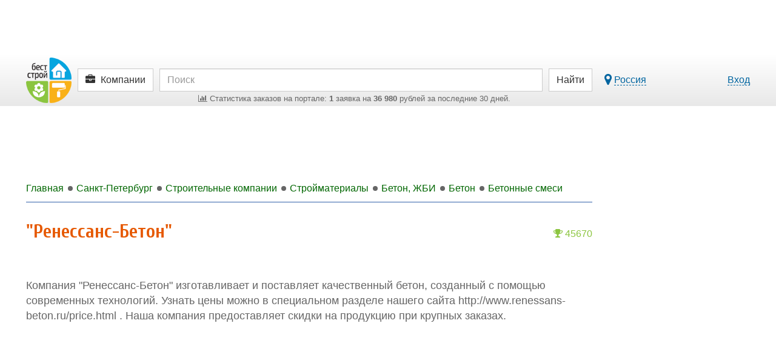

--- FILE ---
content_type: text/html; charset=UTF-8
request_url: https://sankt-peterburg.best-stroy.ru/kompaniya_renessans-beton_34591
body_size: 11033
content:
<!DOCTYPE html>
<html lang="ru">
<head>
<title>"Ренессанс-Бетон", Санкт-Петербург</title>
<meta charset="utf-8">
<meta http-equiv="X-UA-Compatible" content="IE=edge">

<meta name="viewport" content="width=device-width, initial-scale=1, maximum-scale=1, minimum-scale=1, user-scalable=no">
<meta name="csrf-token" content="ELrqVp6QPJHPL60ZUwgkn6QpOzi1ZnsQpI7WTZKc">
<meta name="description" content="Производитель и поставщик бетона, компания &quot;Ренессанс-Бетон&quot; работает со строительными предприятиями уже на протяжении 9 лет, находя индивидуальный по">

<link href="https://best-stroy.ru/css/app.css?1589204644" rel="stylesheet" type="text/css">

<link rel="apple-touch-icon" sizes="180x180" href="/apple-touch-icon.png">
<link rel="icon" type="image/png" sizes="32x32" href="/favicon-32x32.png">
<link rel="icon" type="image/png" sizes="16x16" href="/favicon-16x16.png">
<link rel="manifest" href="/manifest.json">
<link rel="mask-icon" href="/safari-pinned-tab.svg" color="#5bbad5">
<meta name="msapplication-TileColor" content="#da532c">
<meta name="msapplication-TileImage" content="/mstile-144x144.png">
<meta name="theme-color" content="#ffffff">
<meta property="og:url" content="https://sankt-peterburg.best-stroy.ru/kompaniya_renessans-beton_34591" />
<meta property="og:title" content="&quot;Ренессанс-Бетон&quot;" />
<meta property="og:type" content="website" />
<meta property="og:image" content="https://best-stroy.ru/img/preview-lg.jpg" />
<meta property="og:site_name" content="БЕСТ-СТРОЙ.РУ" />
<script async src=https://yandex.ru/ads/system/header-bidding.js></script>
<script type="text/javascript" src=https://ads.digitalcaramel.com/js/best-stroy.ru.js></script>
<script>window.yaContextCb = window.yaContextCb || []</script>
<script src=https://yandex.ru/ads/system/context.js async></script>
</head>

<body itemscope itemtype="http://schema.org/WebPage" class="companies-page">


<div id="vk_api_transport"></div>
<div id="fb-root"></div>


<div class="limit-width">
    <div class="top_wrapper">
        
        <div style="width:728px;height:90px;" class="js-bs_slots" data-id="69" id="bs_slot_id69"></div>
    </div>
</div>

<nav class="header">
    <div id="header-fixed" class="header-fixed">
        <div class="limit-width">
            <div class="header-top">
                <form action="https://best-stroy.ru/search" class="row" role="search" itemprop="potentialAction" itemscope itemtype="http://schema.org/SearchAction">
                    <meta itemprop="target" content="https://best-stroy.ru/search?s={s}">

                    <div class="header-logo">
                        <a href="https://best-stroy.ru" title="Главная">
                            <img src="https://best-stroy.ru/img/logo.png" width="75" height="75" alt="БЕСТ-СТРОЙ.РУ">
                        </a>
                    </div>

                    <div class="menu">
                                                <a href="#header-menu" class="btn btn-default js-modal menu">
                                                            <i class="fa fa-briefcase"></i>

                                <span class="hidden-xs">Компании</span>
                                <input type="hidden" name="w" value="companies">
                                                    </a>
                    </div>

                    <div class="header-search">
                        <input type="text" name="s" value="" class="form-control" placeholder="Поиск" itemprop="query-input" required>

                        <div class="orders-stat visible-lg">
                            <a href="https://sankt-peterburg.best-stroy.ru/tovary-i-uslugi"><span><i class="fa fa-bar-chart"></i> ﻿Статистика заказов на портале: <b>1</b> заявка на <b>36 980</b> рублей за последние 30 дней.
</span></a>
                        </div>

                        <div class="orders-stat visible-md">
                            <a href="https://sankt-peterburg.best-stroy.ru/tovary-i-uslugi"><span><i class="fa fa-bar-chart"></i> ﻿<b>1</b> заявка на <b>36 980</b> р. за 30 дн.
</span></a>
                        </div>
                    </div>

                    <div class="header-submit">
                        <button type="submit" class="btn btn-default"><span class="visible-xs"><i class="fa fa-search"></i></span><span class="hidden-xs">Найти</span></button>
                    </div>
                                        <div class="header-link">
                        <div class="pull-left hidden-xs">
                            <a href="#region-modal" class="js-modal js-city-link-region" data-choosed="russia">
                                <i class="fa fa-lg fa-map-marker"></i> <span class="with-action js-region-choosed">Россия</span>
                            </a>
                        </div>

                        <a href="https://best-stroy.ru/users/login" class="js-modal with-action" title="Авторизация">Вход</a>
                    </div>
                                    </form>

                <div class="orders-stat-mobile text-center visible-xs">
                    <a href="https://sankt-peterburg.best-stroy.ru/tovary-i-uslugi">
                        <span><i class="fa fa-bar-chart"></i> ﻿<b>1</b> заявка на <b>36 980</b> р. за 30 дн.
</span>
                    </a>
                </div>
            </div>

            <div id="branding"></div>

          </div>
    </div>

    </nav>



<div class="wrapper">
    <div id="container" class="js-fixed-container">
        
        <main role="main">
            <div id="content">

                <div class="banners top">
    <div id="bs_s_slot_id1" data-id="1" class="js-bs_s_slots sponsor" style="height:90px">
        
        
        
        
        <div id="adfox_162072137453178833"></div>
    </div>
</div>


                <div class="breadcrumbs" itemscope itemtype="http://schema.org/BreadcrumbList">
                        <a class="js-menu-ellipsis" data-fa-icon="fa-home" href="https://best-stroy.ru" itemprop="itemListElement" itemscope itemtype="http://schema.org/ListItem">
                <span itemprop="name">Главная</span>
                <meta itemprop="position" content="1" />
                <link itemprop="item" itemtype="http://schema.org/Thing" href="https://best-stroy.ru" />
            </a>
                                <a class="js-menu-ellipsis" data-fa-icon="fa-level-up fa-rotate-90" href="https://sankt-peterburg.best-stroy.ru" itemprop="itemListElement" itemscope itemtype="http://schema.org/ListItem">
                <span itemprop="name">Санкт-Петербург</span>
                <meta itemprop="position" content="2" />
                <link itemprop="item" itemtype="http://schema.org/Thing" href="https://sankt-peterburg.best-stroy.ru" />
            </a>
                                <a class="js-menu-ellipsis" data-fa-icon="fa-level-up fa-rotate-90" href="https://sankt-peterburg.best-stroy.ru/katalog" itemprop="itemListElement" itemscope itemtype="http://schema.org/ListItem">
                <span itemprop="name">Строительные компании</span>
                <meta itemprop="position" content="3" />
                <link itemprop="item" itemtype="http://schema.org/Thing" href="https://sankt-peterburg.best-stroy.ru/katalog" />
            </a>
                                <a class="js-menu-ellipsis" data-fa-icon="fa-level-up fa-rotate-90" href="https://sankt-peterburg.best-stroy.ru/kompanii_stroymaterialy" itemprop="itemListElement" itemscope itemtype="http://schema.org/ListItem">
                <span itemprop="name">Стройматериалы</span>
                <meta itemprop="position" content="4" />
                <link itemprop="item" itemtype="http://schema.org/Thing" href="https://sankt-peterburg.best-stroy.ru/kompanii_stroymaterialy" />
            </a>
                                <a class="js-menu-ellipsis" data-fa-icon="fa-level-up fa-rotate-90" href="https://sankt-peterburg.best-stroy.ru/kompanii_beton-zhbi" itemprop="itemListElement" itemscope itemtype="http://schema.org/ListItem">
                <span itemprop="name">Бетон, ЖБИ</span>
                <meta itemprop="position" content="5" />
                <link itemprop="item" itemtype="http://schema.org/Thing" href="https://sankt-peterburg.best-stroy.ru/kompanii_beton-zhbi" />
            </a>
                                <a class="js-menu-ellipsis" data-fa-icon="fa-level-up fa-rotate-90" href="https://sankt-peterburg.best-stroy.ru/kompanii_beton" itemprop="itemListElement" itemscope itemtype="http://schema.org/ListItem">
                <span itemprop="name">Бетон</span>
                <meta itemprop="position" content="6" />
                <link itemprop="item" itemtype="http://schema.org/Thing" href="https://sankt-peterburg.best-stroy.ru/kompanii_beton" />
            </a>
                                <a class="js-menu-ellipsis" data-fa-icon="fa-level-up fa-rotate-90" href="https://sankt-peterburg.best-stroy.ru/kompanii_betonnye-smesi" itemprop="itemListElement" itemscope itemtype="http://schema.org/ListItem">
                <span itemprop="name">Бетонные смеси</span>
                <meta itemprop="position" content="7" />
                <link itemprop="item" itemtype="http://schema.org/Thing" href="https://sankt-peterburg.best-stroy.ru/kompanii_betonnye-smesi" />
            </a>
            
                </div>

                
<article itemscope itemtype="http://schema.org/LocalBusiness" class="companies-item">
    <header>
        <a href="#company-position" class="js-modal item-top top1000plus"><i class="fa fa-trophy"></i> 45670</a>
        
        <h1 itemprop="name">
            
            &quot;Ренессанс-Бетон&quot;
        </h1>

        
        <link itemprop="mainEntityOfPage" href="https://sankt-peterburg.best-stroy.ru/kompaniya_renessans-beton_34591">

        <div itemprop="image" itemscope itemtype="http://schema.org/ImageObject" style="display:none">
            <link itemprop="contentUrl" href="https://best-stroy.ru/img/preview-lg.jpg">
            <link itemprop="url" href="https://best-stroy.ru/img/preview-lg.jpg">
            <meta itemprop="width" content="1000">
            <meta itemprop="height" content="417">
        </div>
        <meta itemprop="address" content="Московский пр., д. 149А, оф. 10">
        <meta itemprop="telephone" content="78127770564">
                <meta itemprop="additionalType" content="Бетонные смеси">
                
        
        
    </header>

                    
            <div class="item-text" itemprop="description">
        Компания "Ренессанс-Бетон" изготавливает и поставляет качественный бетон, созданный с помощью современных технологий. Узнать цены можно в специальном разделе нашего сайта http://www.renessans-beton.ru/price.html . Наша компания предоставляет скидки на продукцию при крупных заказах.<br />

    </div>

    
                <ins class="adsbygoogle" style="display:block; text-align:center; margin-top:35px;" data-ad-layout="in-article" data-ad-format="fluid" data-ad-client="ca-pub-8306438796578907" data-ad-slot="7378471659"></ins>
    
        
    
    
    <section class="companies-contacts">
        <h2>Контакты
                             и схема проезда
                    </h2>

        <div class="map-wrapper">
        <div class="map-contacts-close" data-status="visible" onclick="mapHideShow(this)"><i class="fa fa-2x fa-angle-left"></i></div>
        <div class="map-contacts-container">
    
    <div class="company-name h2"><a href="https://sankt-peterburg.best-stroy.ru/kompaniya_renessans-beton_34591">&quot;Ренессанс-Бетон&quot;</a></div>

    
            <p class="text-center">
            <span class="btn btn-info items-phone js-phone js-click-counter" data-page="companies" data-id="34591" data-name="show-phone" title="Показать телефон">
                <i class="fa fa-phone"></i>
                <span class="items-phone-partial"><span>7812777XXXX</span></span>
            </span>

            <span style="display:none">
                <a class="btn btn-info js-click-counter items-phone" href="tel:78127770564" target="_blank" rel="noopener nofollow" title="Нажмите, чтобы позвонить" data-page="companies" data-id="34591" data-name="phone"><i class="fa fa-phone faa-tada animated active"></i> <span class="items-phone-partial">78127770564</span></a>
            </span>
        </p>
    
    
     
        <p class="items-contact faa-parent animated-hover"><i class="fa fa-envelope-o fa-lg faa-pulse items-contact-icon"></i> <a href="/cdn-cgi/l/email-protection#0a676f6d6b686f7e6564383a3b3b4a736b646e6f7224787f" target="_blank" rel="noopener nofollow" title="Отправить сообщение" class="js-click-counter" data-page="companies" data-id="34591" data-name="email"><span class="__cf_email__" data-cfemail="aac7cfcdcbc8cfdec5c4989a9b9bead3cbc4cecfd284d8df">[email&#160;protected]</span></a></p>
    
    
            <p class="items-contact faa-parent animated-hover">
            <i class="fa fa-map-marker fa-lg faa-pulse items-contact-icon"></i> Санкт-Петербург, Московский пр., д. 149А, оф. 10

                    </p>
    
            </div>
        <div id="map34591" class="map"></div>
    </div>
    
      </section>

    

    <footer class="clearfix">
        <section class="item-vote">
            <div class="vote js-vote">
    <div class="h2 js-vote-title">
            Оцените эту компанию:
        </div>

    <div class="js-vote-rating vote-rating" data-url="https://best-stroy.ru/companies/34591/vote">
            <i title="Очень плохо" data-value="1"></i>
            <i title="Плохо" data-value="2"></i>
            <i title="Средне" data-value="3"></i>
            <i title="Хорошо" data-value="4"></i>
            <i title="Очень хорошо" data-value="5"></i>
        </div>
    <div class="vote-info" title="Общая оценка / количество голосов">
        <strong class="js-vote-value">0</strong> / <span class="js-vote-count">0</span>
    </div>
</div>

          </section>
    </footer>
</article>


                <div class="yandex-bottom">
                    <div class="hidden-xxs hidden-xs hidden-sm">
                        <div class="js-ad-wrapper"><div id="yandex_rtb_R-A-13900-5" style="display:inline-block"></div></div>
                    </div>
                    <div class="hidden-md hidden-lg">
                        <div class="js-ad-wrapper"><div id="yandex_rtb_R-A-13900-22" style="display:inline-block"></div></div>
                    </div>
                </div>
            </div>
        </main>

        <aside role="complementary" class="js-fixed-wrapper">

    
    <div class="banners">
        

        <div><div style="width:240px;height:400px;" class="js-bs_slots" data-id="91" id="bs_slot_id91"></div></div>

        <div><div style="width:240px;height:400px;" class="js-bs_slots" data-id="92" id="bs_slot_id92"></div></div>



        
            
            
            
        


    </div>

    <div id="fixed">
        <div class="subscribe" itemscope itemtype="http://schema.org/Organization">
                        <link itemprop="url" href="https://sankt-peterburg.best-stroy.ru">
            <link itemprop="logo" href="https://best-stroy.ru/img/logo-200.jpg">

            <div class="subscribe-title">Присоединяйтесь в соцсетях!</div>

            <a itemprop="sameAs" href="https://vk.com/beststroy" rel="nofollow" target="_blank" class="btn btn-block btn-vkontakte"><i class="fa fa-vk"></i> Вконтакте</a>
            <a itemprop="sameAs" href="https://ok.ru/beststroy" rel="nofollow" target="_blank" class="btn btn-block btn-odnoklassniki"><i class="fa fa-odnoklassniki"></i> Одноклассники</a>
            <a itemprop="sameAs" href="https://t.me/beststroyru" rel="nofollow" target="_blank" class="btn btn-block btn-telegram"><i class="fa fa-paper-plane"></i> Telegram</a>
            <a itemprop="sameAs" href="https://ru.pinterest.com/beststroy/" rel="nofollow" target="_blank" class="btn btn-block btn-pinterest"><i class="fa fa-pinterest"></i> Pinterest</a>
            <a href="https://zen.yandex.ru/best-stroy.ru" rel="nofollow" target="_blank" class="btn btn-block btn-zen"><img src="https://best-stroy.ru/img/social/zen.png" alt="Yandex.Дзен" width="25" height="25"> Яндекс.Дзен</a>
            <a itemprop="sameAs" href="https://www.youtube.com/channel/UCXm2uzzNcOJOQUF72RYJNKw" rel="nofollow" target="_blank" class="btn btn-block btn-youtube"><i class="fa fa-youtube"></i> Youtube</a>
        </div>

                            <div><script data-cfasync="false" src="/cdn-cgi/scripts/5c5dd728/cloudflare-static/email-decode.min.js"></script><script type="text/javascript">
<!--
var _acic={dataProvider:10};(function(){var e=document.createElement("script");e.type="text/javascript";e.async=true;e.src="https://www.acint.net/aci.js";var t=document.getElementsByTagName("script")[0];t.parentNode.insertBefore(e,t)})()
//-->
</script></div>
        
        
        <div><div class="js-ad-wrapper"><div id="yandex_rtb_R-A-13900-2" style="display:inline-block;width:240px"></div></div></div>

        
        <div>
                        <ins class="adsbygoogle"
                 style="display:block"
                 data-ad-client="ca-pub-8306438796578907"
                 data-ad-slot="8978493783"
                 data-ad-format="auto"
                 data-full-width-responsive="true"></ins>
        </div>
    </div>

</aside>
    </div>

    <footer role="contentinfo" class="footer">
    <div class="col-qt-footer">
        <div class="links">
            <div class="h2">Для потребителей</div>
            <ul>
                <li><a href="https://sankt-peterburg.best-stroy.ru/tovary-i-uslugi">Найти товары и услуги</a></li>
                <li><a href="https://sankt-peterburg.best-stroy.ru/katalog">Поискать хорошую компанию</a></li>
                <li><a href="https://best-stroy.ru/statji">Прочитать полезные статьи</a></li>
                <li><a href="https://best-stroy.ru/expos">Посетить ближайшую выставку</a></li>
 
            </ul>

            <div class="social-list">
    <div class="social-group col-qt-666">
        <div><a target="_blank" href="https://vk.com/beststroy" rel="nofollow"><img src="https://best-stroy.ru/img/social/vk.png" width="100" height="100" alt="vk.com"></a></div>
        <div><a target="_blank" href="https://ok.ru/beststroy" rel="nofollow"><img src="https://best-stroy.ru/img/social/ok.png" width="100" height="100" alt="ok.ru"></a></div>
        <div><a target="_blank" href="https://t.me/beststroyru" rel="nofollow"><img src="https://best-stroy.ru/img/social/telega.png" width="100" height="100" alt="t.me"></a></div>
        <div><a target="_blank" href="https://ru.pinterest.com/beststroy/" rel="nofollow"><img src="https://best-stroy.ru/img/social/pt.png" width="100" height="100" alt="pinterest.com"></a></div>
        <div><a target="_blank" href="https://zen.yandex.ru/best-stroy.ru" rel="nofollow"><img src="https://best-stroy.ru/img/social/zen.png" width="100" height="100" alt="zen.yandex.ru"></a></div>
    </div>
</div>
        </div>
        <div class="links">
            <div class="h2">Для продавцов</div>
            <ul>
                <li><a href="https://best-stroy.ru/companies/create">Зарегистрировать компанию</a></li>
                <li><a href="https://best-stroy.ru/companies/create">Добавить товары и услуги</a></li>
                <li><a href="https://best-stroy.ru/companies/create">Разместить спецпредложение</a></li>
                <li><a href="https://best-stroy.ru/companies/create">Опубликовать новость компании</a></li>
                <li><a href="https://best-stroy.ru/expos/create">Принять участие в выставке</a></li>
                <li><a href="https://best-stroy.ru/forum">Дать профессиональные ответы</a></li>
                <li><a href="https://best-stroy.ru/ads" class="ads"><span>Разместить рекламу</span> на портале</a></li>
            </ul>
        </div>
        <div class="info">
            <div class="h2">&copy; &laquo;Бест-строй.ру&raquo;, 2004-2025</div>
            <p>Строительный портал с 2004 года.</p>
            <p>Руководитель проекта: Андрей Шпак</p>
            <p>E-mail: <a href="/cdn-cgi/l/email-protection#751c1b131a3517100601580601071a0c5b0700"><span class="__cf_email__" data-cfemail="aac3c4ccc5eac8cfd9de87d9ded8c5d384d8df">[email&#160;protected]</span></a></p>
            <p>Разработка портала - <a href="https://beststudio.ru" rel="nofollow">BestStudio.ru</a></p>

            <div class="stat">

                <div class="buttons_counter">

                    <!-- Top100 (Kraken) Widget -->
                    <span id="top100_widget"></span>
                    <!-- END Top100 (Kraken) Widget -->

                    <!-- Rating@Mail.ru logo -->
                    <a href="http://top.mail.ru/jump?from=936414" rel="nofollow">
                    <img src="//top-fwz1.mail.ru/counter?id=936414;t=317;l=1"
                    style="border:0;" height="15" width="88" alt="Рейтинг@Mail.ru" /></a>
                    <!-- //Rating@Mail.ru logo -->

                </div>
                <div class="buttons_counter">

                    <a href="http://www.yandex.ru/cy?base=0&amp;host=best-stroy.ru" target="_blank" rel="nofollow"><img src="https://www.yandex.ru/cycounter?best-stroy.ru" width="88" height="31" alt="Яндекс цитирования" /></a>

                    <!--LiveInternet counter--><script data-cfasync="false" src="/cdn-cgi/scripts/5c5dd728/cloudflare-static/email-decode.min.js"></script><script type="text/javascript"><!--
                    document.write("<a href='//www.liveinternet.ru/click' "+
                    "target=_blank><img src='//counter.yadro.ru/hit?t24.11;r"+
                    escape(document.referrer)+((typeof(screen)=="undefined")?"":
                    ";s"+screen.width+"*"+screen.height+"*"+(screen.colorDepth?
                    screen.colorDepth:screen.pixelDepth))+";u"+escape(document.URL)+
                    ";"+Math.random()+
                    "' alt='' title='LiveInternet: показано число посетителей за"+
                    " сегодня' "+
                    "border='0' width='88' height='15'><\/a>")
                    //--></script><!--/LiveInternet-->

                </div>
                <div class="clearfix"></div>
            </div>

        </div>
    </div>
</footer>
</div>

<div id="mobisway_ad_baner1"></div>


<div id="back-top"><i class="fa fa-chevron-up"></i></div>

<div class="fixed-bottom">
    <div class="js-ad-wrapper"><div id="yandex_rtb_R-A-13900-6" style="display:inline-block"></div></div>
</div>

<div id="company-position" class="item-text" title="Позиция в каталоге Компаний Бест-строй.ру" style="display:none;max-width:430px">
            <div class="block-top top1000plus"><i class="fa fa-trophy"></i> 45670</div>

            <p>На позицию влияют несколько факторов:</p>
            <ol style="padding-left:2em">
                <li>
                    Приоритет подключения <a href="https://best-stroy.ru/ads">одного из тарифов</a>.
                    <div class="text-muted">Тарифы &laquo;Базовый&raquo;, &laquo;Оптимальный&raquo; и &laquo;Выгодный&raquo; дают приоритет размещения в каталоге.</div>
                </li>
                <li>
                    Учёт посетителей сайта компании с помощью
                                        нашего счётчика.
                                        <div class="text-muted">Чем выше посещаемость сайта компании относительно других сайтов, тем выше компания в каталоге.</div>
                </li>
                <li>
                    Актуальность информации о компании и её предложениях.
                    <div class="text-muted">Мы поощряем компании, которые следят за актуальностью ассортимента и цен на свои товары и услуги.</div>
                </li>
            </ol>

            <div class="js-buttons-stick buttons-stick">
                <div class="buttons">
                    <button type="button" class="btn btn-default js-modal" data-action="close">Закрыть</button>
                </div>
            </div>
        </div>
        
    <div id="region-modal" style="display:none" data-title="Выберите город">
    <div class="progress loading" style="width:250px"><div class="progress-bar progress-bar-info" style="width:100%"></div></div>
</div>

  

<div id="confirm-close" style="display:none" data-title="Подтверждение">
    <p>Сохранить изменения?</p>
    <button type="button" class="btn btn-save js-modal" data-action="save">Сохранить</button>
    <button type="button" class="btn btn-default js-modal js-modal-old" data-action="close">Не сохранять</button>
    <button type="button" class="btn btn-info js-modal js-modal-new" data-action="dont" style="display:none">Не сохранять</button>
    <button type="button" class="btn btn-default js-modal js-modal-new" data-action="close" style="display:none">Назад</button>
</div>


<script>
window.vapidPublicKey = "BGm4w+UxkWvCIJz0YScfnCExaP7TOFCMQcKCyDICrv7VlI9den2EkFXSZou28I9HpvVfn+BCmD1AeEKGv3vDdw8=";
</script>
<script src="https://best-stroy.ru/js/app.js?1588240889"></script>
<script>
    jsApp.setAppUrl('https://best-stroy.ru');
    jsApp.localStorage = jsApp.crossDomainStorage({ origin: jsApp.getAppUrl() });
</script>
<script src="https://best-stroy.ru/storage/ads.js?1762722004"></script>
<script src="https://best-stroy.ru/storage/sponsors.js?1762722616"></script>
                         <script src="https://api-maps.yandex.ru/2.1/?apikey=e0376bc7-b1e1-4e62-b030-1ca9adb00218&lang=ru_RU" type="text/javascript"></script>

            <script>
                function mapHideShow(elem){
                    status = $(elem).data('status');
                    if (status == "visible") {
                        $(elem).data('status', 'hidden');
                        $(elem).parent().find('.map-contacts-container').animate({'left': '-415px'}, 200);
                        $(elem).parent().find('.map-contacts-close').animate({'left': '-2px'}, 200);
                        $(elem).find('i.fa').addClass('fa-flip-horizontal');
                    } else {
                        $(elem).data('status', 'visible');
                        $(elem).find('i.fa').removeClass('fa-flip-horizontal');
                        $(elem).parent().find('.map-contacts-container').css({'left': 'auto'});
                        $(elem).parent().find('.map-contacts-close').css({'left': '409px'});
                    }
                }
            </script>

                    
        <script>
        function initMap34591(){
            myMap = new ymaps.Map("map34591", {
                center: [59.874336000000000, 30.317647000000000],
                zoom: 15,
                controls: ['fullscreenControl']
            });

            myMap.controls.add('zoomControl', {position: {right: '10px', top: '50px'}});
            myMap.behaviors.disable('scrollZoom');
            //myMap.behaviors.disable('drag');

            BalloonContentLayout = ymaps.templateLayoutFactory.createClass(
                '<div>' +
                    '<img style="height: 50px; float: left; " src="$[properties.logo]" />' +
                    '<div class="h3" style="margin-top:0; height: 2em; padding-left: 10px; overflow: hidden">$[properties.name]</div>' +
                    '<span>$[properties.city], $[properties.address]</span>' +
                '</div>'
            );

            ymaps.layout.storage.add('companyLayout34591', BalloonContentLayout);

            myCollection = new ymaps.GeoObjectCollection();

            myCollection.options.set({
                balloonContentLayout: 'companyLayout34591',
                balloonMaxWidth: 400,
                balloonMinWidth: 200,
                preset: 'islands#redDotIcon'
            });

                            myPlacemark = new ymaps.Placemark([59.874336000000000, 30.317647000000000], {
                    name: "&quot;Ренессанс-Бетон&quot;",
                                            logo: "https://best-stroy.ru/img/stubs/companies/logo.jpg",
                                        city: "Санкт-Петербург",
                    address: "Московский пр., д. 149А, оф. 10"
                }, {

                });

                myCollection.add(myPlacemark);

                myMap.geoObjects.add(myCollection);
            
        }
        </script>
    
<script>
jsApp.init(function() {
    if (typeof(ymaps) != 'undefined') {
        ymaps.ready(initMap34591);
    } else {
        $("#map34591").remove();
    }
});
</script>
  <script>
jsApp.init(function() {
    var voteInit = function() {
        $('.js-vote').jsVote().removeClass('js-vote').addClass('js-vote-init');
    };

    jsApp.onLoad(voteInit);

    voteInit();
});
</script>
  <script>
jsApp.init(function() {
    $('.js-phone').click(function(event) {
        $(this).hide().next().show();
    });

    jsApp.clickCounter();
});
</script>
  <script>
    window.brandingCategories = [371];
</script>
<script src="https://best-stroy.ru/storage/branding.js?1762722617"></script>
<script>
jsApp.init(function() {
    jsApp.clickCounter();
});
</script>
  <script>
jsApp.init(function() {
    $.jsModal.set('#region-modal', {
        open: function() {
            var $modal = $(this);

            var callback = function() {
                $modal.find('.js-category-link').on('categoriesListHeightIsChanged', function() {
                    $.hideShowFormButtons($modal);
                });

                var selected = [], choosed = $modal.data('jsModalOpener').attr('data-choosed');

                if (choosed && choosed.length) {
                    selected.push(choosed);
                }

                $('#region-choose').jsCategoriesChoose('select', selected);
            };

            if (!$modal.data('isLoaded')) {
                $.get('/region', function(data) {
                    $modal.html(data).data('isLoaded', !0);

                    jsApp.callOnLoads($modal);

                    $.jsModal.initButtons($modal);

                    callback.call();
                });
            } else {
                callback.call();
            }
        },
        save: function(event) {
            var $selected = $('#region-choose').jsCategoriesChoose('getSelectedElements').eq(0);

            var title, value;
            if ($selected.length) {
                title = $selected.closest('.js-category').find('span').html();

                value = $selected.val();
            } else {
                title = 'Россия';

                value = 'russia';
            }

            domain = window.location.hostname.substring(window.location.hostname.lastIndexOf(".", window.location.hostname.lastIndexOf(".") - 1) + 1);

            city_link = 'https://' + domain;
            if ($selected.data('is_subdomain')) {
                city_link = 'https://' + $selected.data('slug') + '.' + domain;
            }
            redirect_link = city_link + window.location.pathname;

            jsApp.localStorage.setItem('city_obj', JSON.stringify({'city_id': value, 'city_title': title, 'city_link': city_link}));

            var i, $modal = $(this);

            $('.js-region-choosed').attr('data-choosed', value).html(title);

            window.location.assign(redirect_link);


            $.jsModal.close(event);
        }
    });
});
</script>
 <script>
jsApp.statsStack([{"page":"companies","event":"show","filters":{"id":34591},"duration":0}]);
</script>
<script>
jsApp.stats.out({"page":"companies","event":"show","filters":{"id":34591}});
</script>
<script>
jsApp.init(function() {
    
    $.when( jsApp.localStorage.getItem('city_obj') ).done(function(city_obj) {
        city_obj = JSON.parse(city_obj);

        cityLinks.handle(city_obj);

        $.jsModal.set('#header-menu', {
            dialogClass: 'without-titlebar',

            open: function() {
                var $modal = $(this);

                if (!$modal.data('isLoaded')) {
                    $.get(((city_obj && city_obj.city_link) ? (city_obj.city_link + '/users/header-menu') : '/users/header-menu'), function(data) {
                        $modal.html(data).data('isLoaded', !0);

                        jsApp.callOnLoads($modal);

                        $.jsModal.initButtons($modal);

                        cityLinks.handle(city_obj);

                        $('#header-menu-categories').find('.col-xs-6').addClass('col-sm-4 col-xxs-12');
                    });
                } else {
                    cityLinks.handle(city_obj);
                }
            },
        });
    });

});
</script>




<script>
jsApp.socialWidgetsInit();
</script>


<script type="text/javascript">
(function(i,s,o,g,r,a,m){i['GoogleAnalyticsObject']=r;i[r]=i[r]||function(){
(i[r].q=i[r].q||[]).push(arguments)},i[r].l=1*new Date();a=s.createElement(o),
m=s.getElementsByTagName(o)[0];a.async=1;a.src=g;m.parentNode.insertBefore(a,m)
})(window,document,'script','https://www.google-analytics.com/analytics.js','ga');

ga('create', 'UA-22370257-3', 'best-stroy.ru');
ga('require', 'displayfeatures');
ga('require', 'linkid', 'linkid.js');
ga('send', 'pageview');
</script>

<!-- Rating@Mail.ru counter -->
<script type="text/javascript">
var _tmr = window._tmr || (window._tmr = []);
_tmr.push({id: "936414", type: "pageView", start: (new Date()).getTime()});
(function (d, w, id) {
  if (d.getElementById(id)) return;
  var ts = d.createElement("script"); ts.type = "text/javascript"; ts.async = true; ts.id = id;
  ts.src = (d.location.protocol == "https:" ? "https:" : "http:") + "//top-fwz1.mail.ru/js/code.js";
  var f = function () {var s = d.getElementsByTagName("script")[0]; s.parentNode.insertBefore(ts, s);};
  if (w.opera == "[object Opera]") { d.addEventListener("DOMContentLoaded", f, false); } else { f(); }
})(document, window, "topmailru-code");
</script><noscript><div style="position:absolute;left:-10000px;">
<img src="//top-fwz1.mail.ru/counter?id=936414;js=na" style="border:0;" height="1" width="1" alt="Рейтинг@Mail.ru" />
</div></noscript>
<!-- //Rating@Mail.ru counter -->

<!-- Yandex.Market Widget -->
<script async src="https://aflt.market.yandex.ru/widget/script/api" type="text/javascript"></script>
<script type="text/javascript">
    (function (w){
        function start() {
            w.removeEventListener("YaMarketAffiliateLoad", start);

            if ($("#marketWidget2").length > 0) {
                YaMarketAffiliate.createWidget({
                    "containerId": "marketWidget2",
                    "type": "models",
                    "params": {
                        "clid": 2331101,
                        "searchText": $('h1').text(),
                        "searchLocalOffersFirst": true,
                        "themeRows": 1,
                        "themeId": 1
                    }
                });
            }

            // $("h2[id^='heading']").each(function(i, el){
            //     id = $(el).attr('id');
            //     $findedEl = $('#' + id).nextAll(".item-text:first + p");
            //     if ($findedEl.length > 0) {
            //         $findedEl.after('<div class="marketWidget" id="marketWidget'+id+'"></div>');

            //         YaMarketAffiliate.createWidget({
            //             "containerId": "marketWidget"+id,
            //             "type": "offers",
            //             "params": {
            //                 "clid": 2331101,
            //                 "searchSelector": "h2#"+id,
            //                 "searchCount": 1,
            //                 "themeId": 1
            //             }
            //         });
            //     }
            // });

        }
        w.YaMarketAffiliate
            ? start()
            : w.addEventListener("YaMarketAffiliateLoad", start);
    })(window);
</script>
<!-- End Yandex.Market Widget -->

<!-- Yandex.Metrika counter -->
<script type="text/javascript" >
   (function(m,e,t,r,i,k,a){m[i]=m[i]||function(){(m[i].a=m[i].a||[]).push(arguments)};
   m[i].l=1*new Date();k=e.createElement(t),a=e.getElementsByTagName(t)[0],k.async=1,k.src=r,a.parentNode.insertBefore(k,a)})
   (window, document, "script", "https://mc.yandex.ru/metrika/tag.js", "ym");

   ym(2298025, "init", {
        clickmap:true,
        trackLinks:true,
        accurateTrackBounce:true,
        // webvisor:true
   });
</script>
<noscript><div><img src="https://mc.yandex.ru/watch/2298025" style="position:absolute; left:-9999px;" alt="" /></div></noscript>
<!-- /Yandex.Metrika counter -->

<script type="text/javascript">(window.Image ? (new Image()) : document.createElement('img')).src = location.protocol + '//vk.com/rtrg?r=umFNUB6gY1QU3ahVpryF1XTjVnBTkWipgQsHFXGYErCiu6Ld1UH8x9D5T0ziZ*6rb7IHKolN85PDOATOkbOcPF7uRYMhJi8sQniy0uGc8/Wl8*b4oezWfz77r3I4Oq7w90bK/N0iRKYil0SWqm83Tx6*CPZLSOvsy/DdCmSVh9g-&pixel_id=1000089135';</script>




<script src='https://cdn.experrto.io/client/experrto.js'></script>
<script>
Experrto.identify("b639d0714f8d697862cb01ea3cea960bfe168414");
</script>

<script>
    window.yaContextCb.push(()=>{
        Ya.adfoxCode.createAdaptive({
        ownerId: 332443,
        containerId: 'adfox_162072137453178833',
        params: {
            p1: 'clykw',
            p2: 'gxmz'
        }
    }, ['desktop', 'tablet'], {
        tabletWidth: 830,
        phoneWidth: 480,
        isAutoReloads: false
        })
    })
</script>
<script>
setInterval(function(){
window.Ya.adfoxCode.reload('adfox_162072137453178833')
}, 30000);
</script>


<script>
(function(w, d, n, s, t) {
    w[n] = w[n] || [];
    w[n].push(function() {
        Ya.Context.AdvManager.render({
            blockId: "R-A-13900-5",
            renderTo: "yandex_rtb_R-A-13900-5",
            async: true,
            onRender: function(data) {
                jsApp.callOnHeightChanges();
            }
        });
    });
    w[n].push(function() {
        Ya.Context.AdvManager.render({
            blockId: "R-A-13900-22",
            renderTo: "yandex_rtb_R-A-13900-22",
            async: true,
            onRender: function(data) {
                jsApp.callOnHeightChanges();
            }
        });
    });
    w[n].push(function() {
        Ya.Context.AdvManager.render({
            blockId: "R-A-13900-2",
            renderTo: "yandex_rtb_R-A-13900-2",
            async: true,
            onRender: function(data) {
                jsApp.callOnHeightChanges();
            }
        });
    });
    w[n].push(function() {
        Ya.Context.AdvManager.render({
            blockId: "R-A-13900-6",
            renderTo: "yandex_rtb_R-A-13900-6",
            async: true,
            onRender: function(data) {
                jsApp.callOnHeightChanges();
            }
        });
    });
    t = d.getElementsByTagName("script")[0];
    s = d.createElement("script");
    s.type = "text/javascript";
    s.src = "//an.yandex.ru/system/context.js";
    s.async = true;
    t.parentNode.insertBefore(s, t);
})(this, this.document, "yandexContextAsyncCallbacks");
</script>
<script async src="https://pagead2.googlesyndication.com/pagead/js/adsbygoogle.js"></script>
<script>
(adsbygoogle = window.adsbygoogle || []).push({});
adsbygoogle.push({});
</script>


<script>jsApp.statsStackRender();</script>


<div id="overlay" class="overlay"></div>
<script defer src="https://static.cloudflareinsights.com/beacon.min.js/vcd15cbe7772f49c399c6a5babf22c1241717689176015" integrity="sha512-ZpsOmlRQV6y907TI0dKBHq9Md29nnaEIPlkf84rnaERnq6zvWvPUqr2ft8M1aS28oN72PdrCzSjY4U6VaAw1EQ==" data-cf-beacon='{"version":"2024.11.0","token":"46360cbda6b44983ac91f892dc47eb5d","r":1,"server_timing":{"name":{"cfCacheStatus":true,"cfEdge":true,"cfExtPri":true,"cfL4":true,"cfOrigin":true,"cfSpeedBrain":true},"location_startswith":null}}' crossorigin="anonymous"></script>
</body>
</html>


--- FILE ---
content_type: text/html
request_url: https://best-stroy.ru/local-storage.html
body_size: 389
content:
<!DOCTYPE html><html><head><meta charset="utf-8"></head><body><script>!function(){function a(a){var b=window.location.hostname.toLowerCase().replace(/\./g,"\\.");return new RegExp("^https://([a-zA-Zd-]+.)?"+b+"$").test(a)}function b(b){try{if(!a(b.origin))throw"origin Request";var c=JSON.parse(b.data);if(!c||!c.cdstorage)throw"invalid Request";c=c.cdstorage;var d=c.storage;"get"==c.type?(value=window[d].getItem(c.key),b.source.postMessage(JSON.stringify({cdstorage:{id:c.id,key:c.key,value:value}}),b.origin)):"set"==c.type?window[d].setItem(c.key,c.value):"remove"==c.type&&window[d].removeItem(c.key)}catch(a){return}}window.addEventListener?window.addEventListener("message",b,!1):window.attachEvent&&window.attachEvent("onmessage",b)}();</script><script defer src="https://static.cloudflareinsights.com/beacon.min.js/vcd15cbe7772f49c399c6a5babf22c1241717689176015" integrity="sha512-ZpsOmlRQV6y907TI0dKBHq9Md29nnaEIPlkf84rnaERnq6zvWvPUqr2ft8M1aS28oN72PdrCzSjY4U6VaAw1EQ==" data-cf-beacon='{"version":"2024.11.0","token":"46360cbda6b44983ac91f892dc47eb5d","r":1,"server_timing":{"name":{"cfCacheStatus":true,"cfEdge":true,"cfExtPri":true,"cfL4":true,"cfOrigin":true,"cfSpeedBrain":true},"location_startswith":null}}' crossorigin="anonymous"></script>
</body></html>

--- FILE ---
content_type: text/html; charset=utf-8
request_url: https://aflt.market.yandex.ru/widgets/service?appVersion=51c8737d920d3e36153df076651b7b15143edf94
body_size: 488
content:

        <!DOCTYPE html>
        <html>
            <head>
                <title>Виджеты, сервисная страница!</title>

                <script type="text/javascript" src="https://yastatic.net/s3/market-static/affiliate/1d499b49bda9d41ad17a.js" nonce="cDiwxxgBb1TDQ7Ye0wv1tw=="></script>

                <script type="text/javascript" nonce="cDiwxxgBb1TDQ7Ye0wv1tw==">
                    window.init({"browserslistEnv":"legacy","page":{"id":"affiliate-widgets:service"},"request":{"id":"1762803608733\u002F2cf080a71956b51f4547e8b242430600\u002F1"},"metrikaCounterParams":{"id":45411513,"clickmap":true,"trackLinks":true,"accurateTrackBounce":true}});
                </script>
            </head>
        </html>
    

--- FILE ---
content_type: text/html; charset=utf-8
request_url: https://www.google.com/recaptcha/api2/aframe
body_size: 266
content:
<!DOCTYPE HTML><html><head><meta http-equiv="content-type" content="text/html; charset=UTF-8"></head><body><script nonce="I9ybUlIcMFfdbtYWAy1T4Q">/** Anti-fraud and anti-abuse applications only. See google.com/recaptcha */ try{var clients={'sodar':'https://pagead2.googlesyndication.com/pagead/sodar?'};window.addEventListener("message",function(a){try{if(a.source===window.parent){var b=JSON.parse(a.data);var c=clients[b['id']];if(c){var d=document.createElement('img');d.src=c+b['params']+'&rc='+(localStorage.getItem("rc::a")?sessionStorage.getItem("rc::b"):"");window.document.body.appendChild(d);sessionStorage.setItem("rc::e",parseInt(sessionStorage.getItem("rc::e")||0)+1);localStorage.setItem("rc::h",'1762803626171');}}}catch(b){}});window.parent.postMessage("_grecaptcha_ready", "*");}catch(b){}</script></body></html>

--- FILE ---
content_type: text/css
request_url: https://best-stroy.ru/css/app.css?1589204644
body_size: 54257
content:
@import url(https://fonts.googleapis.com/css?family=Cuprum:700&amp;subset=cyrillic);body,figure{margin:0}.btn-group>.btn-group,.btn-toolbar .btn,.btn-toolbar .btn-group,.btn-toolbar .input-group,.col-xs-1,.col-xs-10,.col-xs-11,.col-xs-12,.col-xs-2,.col-xs-3,.col-xs-4,.col-xs-5,.col-xs-6,.col-xs-7,.col-xs-8,.col-xs-9,.dropdown-menu{float:left}.btn,.select .select-options,.select-multiple .select-selected{-webkit-user-select:none;-moz-user-select:none}.fa-ul,.timeTo ul{list-style-type:none}html{font-family:sans-serif;-ms-text-size-adjust:100%;-webkit-text-size-adjust:100%}article,aside,details,figcaption,figure,footer,header,hgroup,main,menu,nav,section,summary{display:block}audio,canvas,progress,video{display:inline-block;vertical-align:baseline}audio:not([controls]){display:none;height:0}[hidden],template{display:none}a{background-color:transparent}a:active,a:hover{outline:0}b,optgroup,strong{font-weight:700}dfn{font-style:italic}h1{margin:.67em 0}mark{background:#ff0;color:#000}sub,sup{font-size:75%;line-height:0;position:relative;vertical-align:baseline}sup{top:-.5em}sub{bottom:-.25em}img{border:0;vertical-align:middle}svg:not(:root){overflow:hidden}hr{box-sizing:content-box;height:0}pre,textarea{overflow:auto}code,kbd,pre,samp{font-size:1em}button,input,optgroup,select,textarea{color:inherit;font:inherit;margin:0}.tooltip,body{font-family:Arial,"Helvetica Neue",Helvetica,sans-serif}.tooltip,address{font-style:normal}button{overflow:visible}button,select{text-transform:none}button,html input[type=button],input[type=reset],input[type=submit]{-webkit-appearance:button;cursor:pointer}button[disabled],html input[disabled]{cursor:default}button::-moz-focus-inner,input::-moz-focus-inner{border:0;padding:0}input[type=checkbox],input[type=radio]{box-sizing:border-box;padding:0}input[type=number]::-webkit-inner-spin-button,input[type=number]::-webkit-outer-spin-button{height:auto}.img-responsive,.img-thumbnail{height:auto!important;max-width:100%}input[type=search]::-webkit-search-cancel-button,input[type=search]::-webkit-search-decoration{-webkit-appearance:none}table{border-collapse:collapse;border-spacing:0}td,th{padding:0}@media print{blockquote,img,pre,tr{page-break-inside:avoid}*,:after,:before{background:0 0!important;color:#000!important;box-shadow:none!important;text-shadow:none!important}a,a:visited{text-decoration:underline}a[href]:after{content:" (" attr(href) ")"}abbr[title]:after{content:" (" attr(title) ")"}a[href^="javascript:"]:after,a[href^="#"]:after{content:""}blockquote,pre{border:1px solid #999}thead{display:table-header-group}img{max-width:100%!important}h2,h3,p{orphans:3;widows:3}h2,h3{page-break-after:avoid}.navbar{display:none}.btn>.caret,.dropup>.btn>.caret{border-top-color:#000!important}.label{border:1px solid #000}.table{border-collapse:collapse!important}.table td,.table th{background-color:#fff!important}.table-bordered td,.table-bordered th{border:1px solid #ddd!important}}.btn,.btn-danger.active,.btn-danger:active,.btn-default.active,.btn-default:active,.btn-info.active,.btn-info:active,.btn-primary.active,.btn-primary:active,.btn-success.active,.btn-success:active,.btn.active,.btn:active,.companies-category .btn-default.active,.companies-category .btn-default:active,.companies-city .btn-default.active,.companies-city .btn-default:active,.companies-deliveries .btn-info.active,.companies-deliveries .btn-info:active,.companies-deliveries .companies-category .btn-default.active,.companies-deliveries .companies-category .btn-default:active,.companies-deliveries .companies-city .btn-default.active,.companies-deliveries .companies-city .btn-default:active,.form-control,.open>.dropdown-toggle.btn-danger,.open>.dropdown-toggle.btn-default,.open>.dropdown-toggle.btn-info,.open>.dropdown-toggle.btn-primary,.open>.dropdown-toggle.btn-success,.open>.dropdown-toggle.companies-category .btn-default,.open>.dropdown-toggle.companies-city .btn-default,.open>.dropdown-toggle.companies-deliveries .btn-info,.open>.dropdown-toggle.companies-deliveries .companies-category .btn-default,.open>.dropdown-toggle.companies-deliveries .companies-city .btn-default,.select .select-filter{background-image:none}.img-thumbnail,body{background-color:#fff}*,:after,:before{box-sizing:border-box}html{font-size:10px;-webkit-tap-highlight-color:rgba(0,0,0,0)}body{font-size:16px;line-height:1.5;color:#666}button,input,select,textarea{font-family:inherit;font-size:inherit;line-height:inherit}a{color:#0065a0;text-decoration:none}a:focus,a:hover{color:#e65902;text-decoration:none}a:focus{outline:-webkit-focus-ring-color auto 5px;outline-offset:-2px}.img-responsive{display:block}.img-rounded{border-radius:0}.img-thumbnail{padding:4px;line-height:1.5;border:1px solid #ddd;border-radius:0;transition:all .2s ease-in-out;display:inline-block}.img-circle{border-radius:50%}hr{margin-top:24px;margin-bottom:24px;border:0;border-top:1px solid #ccc}[role=button]{cursor:pointer}.h1,.h2,.h3,.h4,.h5,.h6,h1,h2,h3,h4,h5,h6{font-family:Cuprum,sans-serif;font-weight:700;line-height:1.1;color:#333}.h1 .small,.h1 small,.h2 .small,.h2 small,.h3 .small,.h3 small,.h4 .small,.h4 small,.h5 .small,.h5 small,.h6 .small,.h6 small,h1 .small,h1 small,h2 .small,h2 small,h3 .small,h3 small,h4 .small,h4 small,h5 .small,h5 small,h6 .small,h6 small{font-weight:400;line-height:1;color:#aaa}.h1,.h2,.h3,h1,h2,h3{margin-top:24px;margin-bottom:12px}.h1 .small,.h1 small,.h2 .small,.h2 small,.h3 .small,.h3 small,h1 .small,h1 small,h2 .small,h2 small,h3 .small,h3 small{font-size:65%}.h4,.h5,.h6,h4,h5,h6{margin-top:12px;margin-bottom:12px}.h4 .small,.h4 small,.h5 .small,.h5 small,.h6 .small,.h6 small,h4 .small,h4 small,h5 .small,h5 small,h6 .small,h6 small{font-size:75%}.h1,h1{font-size:32px}.h2,h2{font-size:26px}.h3,h3{font-size:24px}.h4,h4{font-size:22px}.h5,h5{font-size:20px}.h6,.lead,h6{font-size:18px}p{margin:0 0 12px}.lead{margin-bottom:24px;font-weight:300;line-height:1.4}dt,kbd kbd,label{font-weight:700}@media (min-width:768px){.lead{font-size:24px}}.small,small{font-size:87%}.mark,mark{background-color:#fcf8e3;padding:.2em}.list-inline,.list-unstyled{padding-left:0;list-style:none}.text-left{text-align:left}.text-right{text-align:right}.text-center{text-align:center}.text-justify{text-align:justify}.text-nowrap{white-space:nowrap}.text-lowercase{text-transform:lowercase}.text-uppercase{text-transform:uppercase}.text-capitalize{text-transform:capitalize}.categories-columns .item.text-muted,.text-muted{color:#aaa}.text-primary{color:#333}a.text-primary:focus,a.text-primary:hover{color:#1a1a1a}.text-success{color:#3c763d}a.text-success:focus,a.text-success:hover{color:#2b542c}.text-info{color:#31708f}a.text-info:focus,a.text-info:hover{color:#245269}.text-warning{color:#8a6d3b}a.text-warning:focus,a.text-warning:hover{color:#66512c}.text-danger{color:#a94442}a.text-danger:focus,a.text-danger:hover{color:#843534}.bg-primary{color:#fff;background-color:#333}a.bg-primary:focus,a.bg-primary:hover{background-color:#1a1a1a}.bg-success{background-color:#dff0d8}a.bg-success:focus,a.bg-success:hover{background-color:#c1e2b3}.bg-info{background-color:#d9edf7}a.bg-info:focus,a.bg-info:hover{background-color:#afd9ee}.bg-warning{background-color:#fcf8e3}a.bg-warning:focus,a.bg-warning:hover{background-color:#f7ecb5}.bg-danger{background-color:#f2dede}a.bg-danger:focus,a.bg-danger:hover{background-color:#e4b9b9}pre code,table{background-color:transparent}.page-header{padding-bottom:11px;margin:48px 0 24px;border-bottom:1px solid #ccc}dl,ol,ul{margin-top:0}address,dl{margin-bottom:24px}ol,ul{margin-bottom:12px}ol ol,ol ul,ul ol,ul ul{margin-bottom:0}.list-inline{margin-left:-5px}.list-inline>li{display:inline-block;padding-left:5px;padding-right:5px}dd,dt{line-height:1.5}dd{margin-left:0}@media (min-width:768px){.dl-horizontal dt{float:left;width:160px;clear:left;text-align:right;overflow:hidden;text-overflow:ellipsis;white-space:nowrap}.dl-horizontal dd{margin-left:180px}.container{width:750px}}#container:after,.btn-group-vertical>.btn-group:after,.btn-toolbar:after,.categories-page .categories-list:after,.clearfix:after,.container-default:after,.container-fluid:after,.container:after,.dl-horizontal dd:after,.dropdown-menu>li>a,.footer:after,.form-horizontal .form-group:after,.header .limit-width:after,.nav:after,.owl-carousel .owl-stage:after,.photos-list ul:after,.row:after,.system:after,.ui-autocomplete>li,[class*=col-qt-]:after{clear:both}abbr[data-original-title],abbr[title]{cursor:help;border-bottom:1px dotted #aaa}.initialism{font-size:90%;text-transform:uppercase}blockquote{padding:12px 24px;margin:0 0 24px;font-size:20px;border-left:5px solid #ccc}blockquote ol:last-child,blockquote p:last-child,blockquote ul:last-child{margin-bottom:0}blockquote .small,blockquote footer,blockquote small{display:block;font-size:80%;line-height:1.5;color:#aaa}legend,pre{display:block;color:#333}blockquote .small:before,blockquote footer:before,blockquote small:before{content:'\2014 \00A0'}.blockquote-reverse,blockquote.pull-right{padding-right:15px;padding-left:0;border-right:5px solid #ccc;border-left:0;text-align:right}code,kbd{padding:2px 4px;font-size:90%;border-radius:0}caption,th{text-align:left}.blockquote-reverse .small:before,.blockquote-reverse footer:before,.blockquote-reverse small:before,blockquote.pull-right .small:before,blockquote.pull-right footer:before,blockquote.pull-right small:before{content:''}.blockquote-reverse .small:after,.blockquote-reverse footer:after,.blockquote-reverse small:after,blockquote.pull-right .small:after,blockquote.pull-right footer:after,blockquote.pull-right small:after{content:'\00A0 \2014'}address{line-height:1.5}code,kbd,pre,samp{font-family:Menlo,Monaco,Consolas,"Courier New",monospace}code{color:#c7254e;background-color:#f9f2f4}kbd{color:#fff;background-color:#333;box-shadow:inset 0 -1px 0 rgba(0,0,0,.25)}kbd kbd{padding:0;font-size:100%;box-shadow:none}pre{padding:11.5px;margin:0 0 12px;font-size:15px;line-height:1.5;word-break:break-all;word-wrap:break-word;background-color:#f5f5f5;border:1px solid #ccc;border-radius:0}.container,.container-fluid,.system{margin-right:auto;margin-left:auto}pre code{padding:0;font-size:inherit;color:inherit;white-space:pre-wrap;border-radius:0}.container,.container-fluid,.system{padding-left:15px;padding-right:15px}.pre-scrollable{max-height:340px;overflow-y:scroll}@media (min-width:992px){.container{width:970px}}@media (min-width:1200px){.container{width:1170px}}.row{margin-left:-15px;margin-right:-15px}.col-lg-1,.col-lg-10,.col-lg-11,.col-lg-12,.col-lg-2,.col-lg-3,.col-lg-4,.col-lg-5,.col-lg-6,.col-lg-7,.col-lg-8,.col-lg-9,.col-md-1,.col-md-10,.col-md-11,.col-md-12,.col-md-2,.col-md-3,.col-md-4,.col-md-5,.col-md-6,.col-md-7,.col-md-8,.col-md-9,.col-sm-1,.col-sm-10,.col-sm-11,.col-sm-12,.col-sm-2,.col-sm-3,.col-sm-4,.col-sm-5,.col-sm-6,.col-sm-7,.col-sm-8,.col-sm-9,.col-xs-1,.col-xs-10,.col-xs-11,.col-xs-12,.col-xs-2,.col-xs-3,.col-xs-4,.col-xs-5,.col-xs-6,.col-xs-7,.col-xs-8,.col-xs-9{position:relative;min-height:1px;padding-left:15px;padding-right:15px}.col-xs-12{width:100%}.col-xs-11{width:91.66666667%}.col-xs-10{width:83.33333333%}.col-xs-9{width:75%}.col-xs-8{width:66.66666667%}.col-xs-7{width:58.33333333%}.col-xs-6{width:50%}.col-xs-5{width:41.66666667%}.col-xs-4{width:33.33333333%}.col-xs-3{width:25%}.col-xs-2{width:16.66666667%}.col-xs-1{width:8.33333333%}.col-xs-pull-12{right:100%}.col-xs-pull-11{right:91.66666667%}.col-xs-pull-10{right:83.33333333%}.col-xs-pull-9{right:75%}.col-xs-pull-8{right:66.66666667%}.col-xs-pull-7{right:58.33333333%}.col-xs-pull-6{right:50%}.col-xs-pull-5{right:41.66666667%}.col-xs-pull-4{right:33.33333333%}.col-xs-pull-3{right:25%}.col-xs-pull-2{right:16.66666667%}.col-xs-pull-1{right:8.33333333%}.col-xs-pull-0{right:auto}.col-xs-push-12{left:100%}.col-xs-push-11{left:91.66666667%}.col-xs-push-10{left:83.33333333%}.col-xs-push-9{left:75%}.col-xs-push-8{left:66.66666667%}.col-xs-push-7{left:58.33333333%}.col-xs-push-6{left:50%}.col-xs-push-5{left:41.66666667%}.col-xs-push-4{left:33.33333333%}.col-xs-push-3{left:25%}.col-xs-push-2{left:16.66666667%}.col-xs-push-1{left:8.33333333%}.col-xs-push-0{left:auto}.col-xs-offset-12{margin-left:100%}.col-xs-offset-11{margin-left:91.66666667%}.col-xs-offset-10{margin-left:83.33333333%}.col-xs-offset-9{margin-left:75%}.col-xs-offset-8{margin-left:66.66666667%}.col-xs-offset-7{margin-left:58.33333333%}.col-xs-offset-6{margin-left:50%}.col-xs-offset-5{margin-left:41.66666667%}.col-xs-offset-4{margin-left:33.33333333%}.col-xs-offset-3{margin-left:25%}.col-xs-offset-2{margin-left:16.66666667%}.col-xs-offset-1{margin-left:8.33333333%}.col-xs-offset-0{margin-left:0}@media (min-width:768px){.col-sm-1,.col-sm-10,.col-sm-11,.col-sm-12,.col-sm-2,.col-sm-3,.col-sm-4,.col-sm-5,.col-sm-6,.col-sm-7,.col-sm-8,.col-sm-9{float:left}.col-sm-12{width:100%}.col-sm-11{width:91.66666667%}.col-sm-10{width:83.33333333%}.col-sm-9{width:75%}.col-sm-8{width:66.66666667%}.col-sm-7{width:58.33333333%}.col-sm-6{width:50%}.col-sm-5{width:41.66666667%}.col-sm-4{width:33.33333333%}.col-sm-3{width:25%}.col-sm-2{width:16.66666667%}.col-sm-1{width:8.33333333%}.col-sm-pull-12{right:100%}.col-sm-pull-11{right:91.66666667%}.col-sm-pull-10{right:83.33333333%}.col-sm-pull-9{right:75%}.col-sm-pull-8{right:66.66666667%}.col-sm-pull-7{right:58.33333333%}.col-sm-pull-6{right:50%}.col-sm-pull-5{right:41.66666667%}.col-sm-pull-4{right:33.33333333%}.col-sm-pull-3{right:25%}.col-sm-pull-2{right:16.66666667%}.col-sm-pull-1{right:8.33333333%}.col-sm-pull-0{right:auto}.col-sm-push-12{left:100%}.col-sm-push-11{left:91.66666667%}.col-sm-push-10{left:83.33333333%}.col-sm-push-9{left:75%}.col-sm-push-8{left:66.66666667%}.col-sm-push-7{left:58.33333333%}.col-sm-push-6{left:50%}.col-sm-push-5{left:41.66666667%}.col-sm-push-4{left:33.33333333%}.col-sm-push-3{left:25%}.col-sm-push-2{left:16.66666667%}.col-sm-push-1{left:8.33333333%}.col-sm-push-0{left:auto}.col-sm-offset-12{margin-left:100%}.col-sm-offset-11{margin-left:91.66666667%}.col-sm-offset-10{margin-left:83.33333333%}.col-sm-offset-9{margin-left:75%}.col-sm-offset-8{margin-left:66.66666667%}.col-sm-offset-7{margin-left:58.33333333%}.col-sm-offset-6{margin-left:50%}.col-sm-offset-5{margin-left:41.66666667%}.col-sm-offset-4{margin-left:33.33333333%}.col-sm-offset-3{margin-left:25%}.col-sm-offset-2{margin-left:16.66666667%}.col-sm-offset-1{margin-left:8.33333333%}.col-sm-offset-0{margin-left:0}}@media (min-width:992px){.col-md-1,.col-md-10,.col-md-11,.col-md-12,.col-md-2,.col-md-3,.col-md-4,.col-md-5,.col-md-6,.col-md-7,.col-md-8,.col-md-9{float:left}.col-md-12{width:100%}.col-md-11{width:91.66666667%}.col-md-10{width:83.33333333%}.col-md-9{width:75%}.col-md-8{width:66.66666667%}.col-md-7{width:58.33333333%}.col-md-6{width:50%}.col-md-5{width:41.66666667%}.col-md-4{width:33.33333333%}.col-md-3{width:25%}.col-md-2{width:16.66666667%}.col-md-1{width:8.33333333%}.col-md-pull-12{right:100%}.col-md-pull-11{right:91.66666667%}.col-md-pull-10{right:83.33333333%}.col-md-pull-9{right:75%}.col-md-pull-8{right:66.66666667%}.col-md-pull-7{right:58.33333333%}.col-md-pull-6{right:50%}.col-md-pull-5{right:41.66666667%}.col-md-pull-4{right:33.33333333%}.col-md-pull-3{right:25%}.col-md-pull-2{right:16.66666667%}.col-md-pull-1{right:8.33333333%}.col-md-pull-0{right:auto}.col-md-push-12{left:100%}.col-md-push-11{left:91.66666667%}.col-md-push-10{left:83.33333333%}.col-md-push-9{left:75%}.col-md-push-8{left:66.66666667%}.col-md-push-7{left:58.33333333%}.col-md-push-6{left:50%}.col-md-push-5{left:41.66666667%}.col-md-push-4{left:33.33333333%}.col-md-push-3{left:25%}.col-md-push-2{left:16.66666667%}.col-md-push-1{left:8.33333333%}.col-md-push-0{left:auto}.col-md-offset-12{margin-left:100%}.col-md-offset-11{margin-left:91.66666667%}.col-md-offset-10{margin-left:83.33333333%}.col-md-offset-9{margin-left:75%}.col-md-offset-8{margin-left:66.66666667%}.col-md-offset-7{margin-left:58.33333333%}.col-md-offset-6{margin-left:50%}.col-md-offset-5{margin-left:41.66666667%}.col-md-offset-4{margin-left:33.33333333%}.col-md-offset-3{margin-left:25%}.col-md-offset-2{margin-left:16.66666667%}.col-md-offset-1{margin-left:8.33333333%}.col-md-offset-0{margin-left:0}}@media (min-width:1200px){.col-lg-1,.col-lg-10,.col-lg-11,.col-lg-12,.col-lg-2,.col-lg-3,.col-lg-4,.col-lg-5,.col-lg-6,.col-lg-7,.col-lg-8,.col-lg-9{float:left}.col-lg-12{width:100%}.col-lg-11{width:91.66666667%}.col-lg-10{width:83.33333333%}.col-lg-9{width:75%}.col-lg-8{width:66.66666667%}.col-lg-7{width:58.33333333%}.col-lg-6{width:50%}.col-lg-5{width:41.66666667%}.col-lg-4{width:33.33333333%}.col-lg-3{width:25%}.col-lg-2{width:16.66666667%}.col-lg-1{width:8.33333333%}.col-lg-pull-12{right:100%}.col-lg-pull-11{right:91.66666667%}.col-lg-pull-10{right:83.33333333%}.col-lg-pull-9{right:75%}.col-lg-pull-8{right:66.66666667%}.col-lg-pull-7{right:58.33333333%}.col-lg-pull-6{right:50%}.col-lg-pull-5{right:41.66666667%}.col-lg-pull-4{right:33.33333333%}.col-lg-pull-3{right:25%}.col-lg-pull-2{right:16.66666667%}.col-lg-pull-1{right:8.33333333%}.col-lg-pull-0{right:auto}.col-lg-push-12{left:100%}.col-lg-push-11{left:91.66666667%}.col-lg-push-10{left:83.33333333%}.col-lg-push-9{left:75%}.col-lg-push-8{left:66.66666667%}.col-lg-push-7{left:58.33333333%}.col-lg-push-6{left:50%}.col-lg-push-5{left:41.66666667%}.col-lg-push-4{left:33.33333333%}.col-lg-push-3{left:25%}.col-lg-push-2{left:16.66666667%}.col-lg-push-1{left:8.33333333%}.col-lg-push-0{left:auto}.col-lg-offset-12{margin-left:100%}.col-lg-offset-11{margin-left:91.66666667%}.col-lg-offset-10{margin-left:83.33333333%}.col-lg-offset-9{margin-left:75%}.col-lg-offset-8{margin-left:66.66666667%}.col-lg-offset-7{margin-left:58.33333333%}.col-lg-offset-6{margin-left:50%}.col-lg-offset-5{margin-left:41.66666667%}.col-lg-offset-4{margin-left:33.33333333%}.col-lg-offset-3{margin-left:25%}.col-lg-offset-2{margin-left:16.66666667%}.col-lg-offset-1{margin-left:8.33333333%}.col-lg-offset-0{margin-left:0}}caption{padding-top:8px;padding-bottom:8px;color:#aaa}.table{width:100%;max-width:100%;margin-bottom:24px}.table>tbody>tr>td,.table>tbody>tr>th,.table>tfoot>tr>td,.table>tfoot>tr>th,.table>thead>tr>td,.table>thead>tr>th{padding:8px;line-height:1.5;vertical-align:top;border-top:1px solid #ddd}.table>thead>tr>th{vertical-align:bottom;border-bottom:2px solid #ddd}.badge,.btn,.btn-group,.btn-group-vertical,.caret,.checkbox-inline,.radio-inline{vertical-align:middle}.table>caption+thead>tr:first-child>td,.table>caption+thead>tr:first-child>th,.table>colgroup+thead>tr:first-child>td,.table>colgroup+thead>tr:first-child>th,.table>thead:first-child>tr:first-child>td,.table>thead:first-child>tr:first-child>th{border-top:0}.table>tbody+tbody{border-top:2px solid #ddd}.table .table{background-color:#fff}.table-condensed>tbody>tr>td,.table-condensed>tbody>tr>th,.table-condensed>tfoot>tr>td,.table-condensed>tfoot>tr>th,.table-condensed>thead>tr>td,.table-condensed>thead>tr>th{padding:5px}.table-bordered,.table-bordered>tbody>tr>td,.table-bordered>tbody>tr>th,.table-bordered>tfoot>tr>td,.table-bordered>tfoot>tr>th,.table-bordered>thead>tr>td,.table-bordered>thead>tr>th{border:1px solid #ddd}.table-bordered>thead>tr>td,.table-bordered>thead>tr>th{border-bottom-width:2px}.table-striped>tbody>tr:nth-of-type(odd){background-color:#f8f8f8}.table-hover>tbody>tr:hover,.table>tbody>tr.active>td,.table>tbody>tr.active>th,.table>tbody>tr>td.active,.table>tbody>tr>th.active,.table>tfoot>tr.active>td,.table>tfoot>tr.active>th,.table>tfoot>tr>td.active,.table>tfoot>tr>th.active,.table>thead>tr.active>td,.table>thead>tr.active>th,.table>thead>tr>td.active,.table>thead>tr>th.active{background-color:#f1f1f1}table col[class*=col-]{position:static;float:none;display:table-column}table td[class*=col-],table th[class*=col-]{position:static;float:none;display:table-cell}.checkbox,.has-feedback,.radio{position:relative}.table-hover>tbody>tr.active:hover>td,.table-hover>tbody>tr.active:hover>th,.table-hover>tbody>tr:hover>.active,.table-hover>tbody>tr>td.active:hover,.table-hover>tbody>tr>th.active:hover{background-color:#e4e4e4}.table>tbody>tr.success>td,.table>tbody>tr.success>th,.table>tbody>tr>td.success,.table>tbody>tr>th.success,.table>tfoot>tr.success>td,.table>tfoot>tr.success>th,.table>tfoot>tr>td.success,.table>tfoot>tr>th.success,.table>thead>tr.success>td,.table>thead>tr.success>th,.table>thead>tr>td.success,.table>thead>tr>th.success{background-color:#dff0d8}.table-hover>tbody>tr.success:hover>td,.table-hover>tbody>tr.success:hover>th,.table-hover>tbody>tr:hover>.success,.table-hover>tbody>tr>td.success:hover,.table-hover>tbody>tr>th.success:hover{background-color:#d0e9c6}.table>tbody>tr.info>td,.table>tbody>tr.info>th,.table>tbody>tr>td.info,.table>tbody>tr>th.info,.table>tfoot>tr.info>td,.table>tfoot>tr.info>th,.table>tfoot>tr>td.info,.table>tfoot>tr>th.info,.table>thead>tr.info>td,.table>thead>tr.info>th,.table>thead>tr>td.info,.table>thead>tr>th.info{background-color:#d9edf7}.table-hover>tbody>tr.info:hover>td,.table-hover>tbody>tr.info:hover>th,.table-hover>tbody>tr:hover>.info,.table-hover>tbody>tr>td.info:hover,.table-hover>tbody>tr>th.info:hover{background-color:#c4e3f3}.table>tbody>tr.warning>td,.table>tbody>tr.warning>th,.table>tbody>tr>td.warning,.table>tbody>tr>th.warning,.table>tfoot>tr.warning>td,.table>tfoot>tr.warning>th,.table>tfoot>tr>td.warning,.table>tfoot>tr>th.warning,.table>thead>tr.warning>td,.table>thead>tr.warning>th,.table>thead>tr>td.warning,.table>thead>tr>th.warning{background-color:#fcf8e3}.table-hover>tbody>tr.warning:hover>td,.table-hover>tbody>tr.warning:hover>th,.table-hover>tbody>tr:hover>.warning,.table-hover>tbody>tr>td.warning:hover,.table-hover>tbody>tr>th.warning:hover{background-color:#faf2cc}.table>tbody>tr.danger>td,.table>tbody>tr.danger>th,.table>tbody>tr>td.danger,.table>tbody>tr>th.danger,.table>tfoot>tr.danger>td,.table>tfoot>tr.danger>th,.table>tfoot>tr>td.danger,.table>tfoot>tr>th.danger,.table>thead>tr.danger>td,.table>thead>tr.danger>th,.table>thead>tr>td.danger,.table>thead>tr>th.danger{background-color:#f2dede}.table-hover>tbody>tr.danger:hover>td,.table-hover>tbody>tr.danger:hover>th,.table-hover>tbody>tr:hover>.danger,.table-hover>tbody>tr>td.danger:hover,.table-hover>tbody>tr>th.danger:hover{background-color:#ebcccc}.table-responsive{overflow-x:auto;min-height:.01%}@media screen and (max-width:767px){.table-responsive{width:100%;margin-bottom:18px;overflow-y:hidden;-ms-overflow-style:-ms-autohiding-scrollbar;border:1px solid #ddd}.table-responsive>.table{margin-bottom:0}.table-responsive>.table>tbody>tr>td,.table-responsive>.table>tbody>tr>th,.table-responsive>.table>tfoot>tr>td,.table-responsive>.table>tfoot>tr>th,.table-responsive>.table>thead>tr>td,.table-responsive>.table>thead>tr>th{white-space:nowrap}.table-responsive>.table-bordered{border:0}.table-responsive>.table-bordered>tbody>tr>td:first-child,.table-responsive>.table-bordered>tbody>tr>th:first-child,.table-responsive>.table-bordered>tfoot>tr>td:first-child,.table-responsive>.table-bordered>tfoot>tr>th:first-child,.table-responsive>.table-bordered>thead>tr>td:first-child,.table-responsive>.table-bordered>thead>tr>th:first-child{border-left:0}.table-responsive>.table-bordered>tbody>tr>td:last-child,.table-responsive>.table-bordered>tbody>tr>th:last-child,.table-responsive>.table-bordered>tfoot>tr>td:last-child,.table-responsive>.table-bordered>tfoot>tr>th:last-child,.table-responsive>.table-bordered>thead>tr>td:last-child,.table-responsive>.table-bordered>thead>tr>th:last-child{border-right:0}.table-responsive>.table-bordered>tbody>tr:last-child>td,.table-responsive>.table-bordered>tbody>tr:last-child>th,.table-responsive>.table-bordered>tfoot>tr:last-child>td,.table-responsive>.table-bordered>tfoot>tr:last-child>th{border-bottom:0}}fieldset,legend{padding:0;border:0}fieldset{margin:0;min-width:0}legend{width:100%;margin-bottom:24px;font-size:24px;line-height:inherit;border-bottom:1px solid #e5e5e5}label{display:inline-block;max-width:100%;margin-bottom:5px}input[type=search]{box-sizing:border-box;-webkit-appearance:none}input[type=checkbox],input[type=radio]{margin:4px 0 0;margin-top:1px\9;line-height:normal}.form-control,.select .select-filter,output{font-size:16px;line-height:1.5;color:#333;display:block}input[type=file]{display:block}input[type=range]{display:block;width:100%}select[multiple],select[size]{height:auto}input[type=file]:focus,input[type=checkbox]:focus,input[type=radio]:focus{outline:-webkit-focus-ring-color auto 5px;outline-offset:-2px}output{padding-top:7px}.form-control,.select .select-filter{width:100%;height:38px;padding:6px 12px;background-color:#fff;border:1px solid #ccc;border-radius:0;box-shadow:inset 0 1px 1px rgba(0,0,0,.075);transition:border-color ease-in-out .15s,box-shadow ease-in-out .15s}.form-control:focus{border-color:#fed58e;outline:0;box-shadow:inset 0 1px 1px rgba(0,0,0,.075),0 0 8px rgba(254,213,142,.6)}.form-control::-moz-placeholder{color:#999;opacity:1}.form-control:-ms-input-placeholder{color:#999}.form-control::-webkit-input-placeholder{color:#999}.has-success .checkbox,.has-success .checkbox-inline,.has-success .control-label,.has-success .form-control-feedback,.has-success .help-block,.has-success .radio,.has-success .radio-inline,.has-success.checkbox label,.has-success.checkbox-inline label,.has-success.radio label,.has-success.radio-inline label{color:#3c763d}.form-control::-ms-expand{border:0;background-color:transparent}.form-control[disabled],.form-control[readonly],fieldset[disabled] .form-control{background-color:#ccc;opacity:1}.form-control[disabled],fieldset[disabled] .form-control{cursor:not-allowed}textarea.form-control{height:auto}@media screen and (-webkit-min-device-pixel-ratio:0){input[type=date].form-control,input[type=time].form-control,input[type=datetime-local].form-control,input[type=month].form-control{line-height:38px}.input-group-sm input[type=date],.input-group-sm input[type=time],.input-group-sm input[type=datetime-local],.input-group-sm input[type=month],input[type=date].input-sm,input[type=time].input-sm,input[type=datetime-local].input-sm,input[type=month].input-sm{line-height:33px}.input-group-lg input[type=date],.input-group-lg input[type=time],.input-group-lg input[type=datetime-local],.input-group-lg input[type=month],input[type=date].input-lg,input[type=time].input-lg,input[type=datetime-local].input-lg,input[type=month].input-lg{line-height:49px}}.checkbox,.radio{display:block;margin-top:10px;margin-bottom:10px}.checkbox label,.radio label{min-height:24px;padding-left:20px;margin-bottom:0;font-weight:400;cursor:pointer}.checkbox input[type=checkbox],.checkbox-inline input[type=checkbox],.radio input[type=radio],.radio-inline input[type=radio]{margin-left:-20px;margin-top:4px\9}.checkbox+.checkbox,.radio+.radio{margin-top:-5px}.checkbox-inline,.radio-inline{position:relative;display:inline-block;padding-left:20px;margin-bottom:0;font-weight:400;cursor:pointer}.checkbox-inline+.checkbox-inline,.radio-inline+.radio-inline{margin-top:0;margin-left:10px}.checkbox-inline.disabled,.checkbox.disabled label,.radio-inline.disabled,.radio.disabled label,fieldset[disabled] .checkbox label,fieldset[disabled] .checkbox-inline,fieldset[disabled] .radio label,fieldset[disabled] .radio-inline,fieldset[disabled] input[type=checkbox],fieldset[disabled] input[type=radio],input[type=checkbox].disabled,input[type=checkbox][disabled],input[type=radio].disabled,input[type=radio][disabled]{cursor:not-allowed}.form-control-static{padding-top:7px;padding-bottom:7px;margin-bottom:0;min-height:40px}.form-control-static.input-lg,.form-control-static.input-sm{padding-left:0;padding-right:0}.form-group-sm .form-control,.input-sm{padding:5px 10px;font-size:14px;border-radius:0}.input-sm{height:33px;line-height:1.5}select.input-sm{height:33px;line-height:33px}select[multiple].input-sm,textarea.input-sm{height:auto}.form-group-sm .form-control{height:33px;line-height:1.5}.form-group-sm select.form-control{height:33px;line-height:33px}.form-group-sm select[multiple].form-control,.form-group-sm textarea.form-control{height:auto}.form-group-sm .form-control-static{height:33px;min-height:38px;padding:6px 10px;font-size:14px;line-height:1.5}.input-lg{height:49px;padding:10px 16px;font-size:20px;line-height:1.3333333;border-radius:0}select.input-lg{height:49px;line-height:49px}select[multiple].input-lg,textarea.input-lg{height:auto}.form-group-lg .form-control{height:49px;padding:10px 16px;font-size:20px;line-height:1.3333333;border-radius:0}.form-group-lg select.form-control{height:49px;line-height:49px}.form-group-lg select[multiple].form-control,.form-group-lg textarea.form-control{height:auto}.form-group-lg .form-control-static{height:49px;min-height:44px;padding:11px 16px;font-size:20px;line-height:1.3333333}.has-feedback .form-control{padding-right:47.5px}.form-control-feedback{position:absolute;top:0;right:0;z-index:2;display:block;width:38px;height:38px;line-height:38px;text-align:center;pointer-events:none}.form-group-lg .form-control+.form-control-feedback,.input-group-lg+.form-control-feedback,.input-lg+.form-control-feedback{width:49px;height:49px;line-height:49px}.form-group-sm .form-control+.form-control-feedback,.input-group-sm+.form-control-feedback,.input-sm+.form-control-feedback{width:33px;height:33px;line-height:33px}.has-success .form-control{border-color:#3c763d;box-shadow:inset 0 1px 1px rgba(0,0,0,.075)}.has-success .form-control:focus{border-color:#2b542c;box-shadow:inset 0 1px 1px rgba(0,0,0,.075),0 0 6px #67b168}.has-success .input-group-addon,.has-success .input-group-image{color:#3c763d;border-color:#3c763d;background-color:#dff0d8}.has-warning .checkbox,.has-warning .checkbox-inline,.has-warning .control-label,.has-warning .form-control-feedback,.has-warning .help-block,.has-warning .radio,.has-warning .radio-inline,.has-warning.checkbox label,.has-warning.checkbox-inline label,.has-warning.radio label,.has-warning.radio-inline label{color:#8a6d3b}.has-warning .form-control{border-color:#8a6d3b;box-shadow:inset 0 1px 1px rgba(0,0,0,.075)}.has-warning .form-control:focus{border-color:#66512c;box-shadow:inset 0 1px 1px rgba(0,0,0,.075),0 0 6px #c0a16b}.has-warning .input-group-addon,.has-warning .input-group-image{color:#8a6d3b;border-color:#8a6d3b;background-color:#fcf8e3}.has-error .checkbox,.has-error .checkbox-inline,.has-error .control-label,.has-error .form-control-feedback,.has-error .help-block,.has-error .radio,.has-error .radio-inline,.has-error.checkbox label,.has-error.checkbox-inline label,.has-error.radio label,.has-error.radio-inline label{color:#a94442}.has-error .form-control{border-color:#a94442;box-shadow:inset 0 1px 1px rgba(0,0,0,.075)}.has-error .form-control:focus{border-color:#843534;box-shadow:inset 0 1px 1px rgba(0,0,0,.075),0 0 6px #ce8483}.has-error .input-group-addon,.has-error .input-group-image{color:#a94442;border-color:#a94442;background-color:#f2dede}.has-feedback label~.form-control-feedback{top:29px}.has-feedback label.sr-only~.form-control-feedback{top:0}.help-block{display:block;margin-top:5px;margin-bottom:10px;color:#a6a6a6}@media (min-width:768px){.form-inline .form-control-static,.form-inline .form-group{display:inline-block}.form-inline .control-label,.form-inline .form-group{margin-bottom:0;vertical-align:middle}.form-inline .form-control{display:inline-block;width:auto;vertical-align:middle}.form-inline .input-group{display:inline-table;vertical-align:middle}.form-inline .input-group .form-control,.form-inline .input-group .input-group-addon,.form-inline .input-group .input-group-btn,.form-inline .input-group .input-group-image{width:auto}.form-inline .input-group>.form-control{width:100%}.form-inline .checkbox,.form-inline .radio{display:inline-block;margin-top:0;margin-bottom:0;vertical-align:middle}.form-inline .checkbox label,.form-inline .radio label{padding-left:0}.form-inline .checkbox input[type=checkbox],.form-inline .radio input[type=radio]{position:relative;margin-left:0}.form-inline .has-feedback .form-control-feedback{top:0}.form-horizontal .control-label{text-align:right;margin-bottom:0;padding-top:7px}}.form-horizontal .checkbox,.form-horizontal .checkbox-inline,.form-horizontal .radio,.form-horizontal .radio-inline{margin-top:0;margin-bottom:0;padding-top:7px}.form-horizontal .checkbox,.form-horizontal .radio{min-height:31px}.form-horizontal .form-group{margin-left:-15px;margin-right:-15px}.form-horizontal .has-feedback .form-control-feedback{right:15px}@media (min-width:768px){.form-horizontal .form-group-lg .control-label{padding-top:11px;font-size:20px}.form-horizontal .form-group-sm .control-label{padding-top:6px;font-size:14px}}.btn{display:inline-block;margin-bottom:0;font-weight:400;text-align:center;-ms-touch-action:manipulation;touch-action:manipulation;cursor:pointer;border:1px solid transparent;white-space:nowrap;padding:6px 12px;font-size:16px;line-height:1.5;border-radius:0;-ms-user-select:none;user-select:none}.btn.active.focus,.btn.active:focus,.btn.focus,.btn:active.focus,.btn:active:focus,.btn:focus{outline:-webkit-focus-ring-color auto 5px;outline-offset:-2px}.btn.focus,.btn:focus,.btn:hover{color:#333;text-decoration:none}.btn.active,.btn:active{outline:0;box-shadow:inset 0 3px 5px rgba(0,0,0,.125)}.btn.disabled,.btn[disabled],fieldset[disabled] .btn{cursor:not-allowed;opacity:.65;filter:alpha(opacity=65);box-shadow:none}a.btn.disabled,fieldset[disabled] a.btn{pointer-events:none}.btn-default{color:#333;background-color:#fff;border-color:#ccc}.btn-default.focus,.btn-default:focus{color:#333;background-color:#e6e6e6;border-color:#8c8c8c}.btn-default.active,.btn-default:active,.btn-default:hover,.open>.dropdown-toggle.btn-default{color:#333;background-color:#e6e6e6;border-color:#adadad}.btn-default.active.focus,.btn-default.active:focus,.btn-default.active:hover,.btn-default:active.focus,.btn-default:active:focus,.btn-default:active:hover,.open>.dropdown-toggle.btn-default.focus,.open>.dropdown-toggle.btn-default:focus,.open>.dropdown-toggle.btn-default:hover{color:#333;background-color:#d4d4d4;border-color:#8c8c8c}.btn-default.disabled.focus,.btn-default.disabled:focus,.btn-default.disabled:hover,.btn-default[disabled].focus,.btn-default[disabled]:focus,.btn-default[disabled]:hover,fieldset[disabled] .btn-default.focus,fieldset[disabled] .btn-default:focus,fieldset[disabled] .btn-default:hover{background-color:#fff;border-color:#ccc}.btn-default .badge,.btn-primary{background-color:#333;color:#fff}.btn-primary{border-color:#262626}.btn-primary.focus,.btn-primary:focus{color:#fff;background-color:#1a1a1a;border-color:#000}.btn-primary.active,.btn-primary:active,.btn-primary:hover,.open>.dropdown-toggle.btn-primary{color:#fff;background-color:#1a1a1a;border-color:#080808}.btn-primary.active.focus,.btn-primary.active:focus,.btn-primary.active:hover,.btn-primary:active.focus,.btn-primary:active:focus,.btn-primary:active:hover,.open>.dropdown-toggle.btn-primary.focus,.open>.dropdown-toggle.btn-primary:focus,.open>.dropdown-toggle.btn-primary:hover{color:#fff;background-color:#080808;border-color:#000}.btn-primary.disabled.focus,.btn-primary.disabled:focus,.btn-primary.disabled:hover,.btn-primary[disabled].focus,.btn-primary[disabled]:focus,.btn-primary[disabled]:hover,fieldset[disabled] .btn-primary.focus,fieldset[disabled] .btn-primary:focus,fieldset[disabled] .btn-primary:hover{background-color:#333;border-color:#262626}.btn-primary .badge{color:#333;background-color:#fff}.btn-success{color:#fff;background-color:#5cb85c;border-color:#4cae4c}.btn-success.focus,.btn-success:focus{color:#fff;background-color:#449d44;border-color:#255625}.btn-success.active,.btn-success:active,.btn-success:hover,.open>.dropdown-toggle.btn-success{color:#fff;background-color:#449d44;border-color:#398439}.btn-success.active.focus,.btn-success.active:focus,.btn-success.active:hover,.btn-success:active.focus,.btn-success:active:focus,.btn-success:active:hover,.open>.dropdown-toggle.btn-success.focus,.open>.dropdown-toggle.btn-success:focus,.open>.dropdown-toggle.btn-success:hover{color:#fff;background-color:#398439;border-color:#255625}.btn-success.disabled.focus,.btn-success.disabled:focus,.btn-success.disabled:hover,.btn-success[disabled].focus,.btn-success[disabled]:focus,.btn-success[disabled]:hover,fieldset[disabled] .btn-success.focus,fieldset[disabled] .btn-success:focus,fieldset[disabled] .btn-success:hover{background-color:#5cb85c;border-color:#4cae4c}.btn-success .badge{color:#5cb85c;background-color:#fff}.btn-info,.companies-category .btn-default,.companies-city .btn-default,.companies-deliveries .btn-info,.companies-deliveries .companies-category .btn-default,.companies-deliveries .companies-city .btn-default{color:#fff;background-color:#5bc0de;border-color:#46b8da}.btn-info.focus,.btn-info:focus,.companies-category .btn-default.focus,.companies-category .btn-default:focus,.companies-city .btn-default.focus,.companies-city .btn-default:focus,.companies-deliveries .btn-info.focus,.companies-deliveries .btn-info:focus,.companies-deliveries .companies-category .btn-default.focus,.companies-deliveries .companies-category .btn-default:focus,.companies-deliveries .companies-city .btn-default.focus,.companies-deliveries .companies-city .btn-default:focus{color:#fff;background-color:#31b0d5;border-color:#1b6d85}.btn-info.active,.btn-info:active,.btn-info:hover,.companies-category .btn-default.active,.companies-category .btn-default:active,.companies-category .btn-default:hover,.companies-city .btn-default.active,.companies-city .btn-default:active,.companies-city .btn-default:hover,.companies-deliveries .btn-info.active,.companies-deliveries .btn-info:active,.companies-deliveries .btn-info:hover,.companies-deliveries .companies-category .btn-default.active,.companies-deliveries .companies-category .btn-default:active,.companies-deliveries .companies-category .btn-default:hover,.companies-deliveries .companies-city .btn-default.active,.companies-deliveries .companies-city .btn-default:active,.companies-deliveries .companies-city .btn-default:hover,.open>.dropdown-toggle.btn-info,.open>.dropdown-toggle.companies-category .btn-default,.open>.dropdown-toggle.companies-city .btn-default,.open>.dropdown-toggle.companies-deliveries .btn-info,.open>.dropdown-toggle.companies-deliveries .companies-category .btn-default,.open>.dropdown-toggle.companies-deliveries .companies-city .btn-default{color:#fff;background-color:#31b0d5;border-color:#269abc}.btn-info.active.focus,.btn-info.active:focus,.btn-info.active:hover,.btn-info:active.focus,.btn-info:active:focus,.btn-info:active:hover,.companies-category .btn-default.active.focus,.companies-category .btn-default.active:focus,.companies-category .btn-default.active:hover,.companies-category .btn-default:active.focus,.companies-category .btn-default:active:focus,.companies-category .btn-default:active:hover,.companies-city .btn-default.active.focus,.companies-city .btn-default.active:focus,.companies-city .btn-default.active:hover,.companies-city .btn-default:active.focus,.companies-city .btn-default:active:focus,.companies-city .btn-default:active:hover,.companies-deliveries .btn-info.active.focus,.companies-deliveries .btn-info.active:focus,.companies-deliveries .btn-info.active:hover,.companies-deliveries .btn-info:active.focus,.companies-deliveries .btn-info:active:focus,.companies-deliveries .btn-info:active:hover,.companies-deliveries .companies-category .btn-default.active.focus,.companies-deliveries .companies-category .btn-default.active:focus,.companies-deliveries .companies-category .btn-default.active:hover,.companies-deliveries .companies-category .btn-default:active.focus,.companies-deliveries .companies-category .btn-default:active:focus,.companies-deliveries .companies-category .btn-default:active:hover,.companies-deliveries .companies-city .btn-default.active.focus,.companies-deliveries .companies-city .btn-default.active:focus,.companies-deliveries .companies-city .btn-default.active:hover,.companies-deliveries .companies-city .btn-default:active.focus,.companies-deliveries .companies-city .btn-default:active:focus,.companies-deliveries .companies-city .btn-default:active:hover,.open>.dropdown-toggle.btn-info.focus,.open>.dropdown-toggle.btn-info:focus,.open>.dropdown-toggle.btn-info:hover,.open>.dropdown-toggle.companies-category .btn-default.focus,.open>.dropdown-toggle.companies-category .btn-default:focus,.open>.dropdown-toggle.companies-category .btn-default:hover,.open>.dropdown-toggle.companies-city .btn-default.focus,.open>.dropdown-toggle.companies-city .btn-default:focus,.open>.dropdown-toggle.companies-city .btn-default:hover,.open>.dropdown-toggle.companies-deliveries .btn-info.focus,.open>.dropdown-toggle.companies-deliveries .btn-info:focus,.open>.dropdown-toggle.companies-deliveries .btn-info:hover,.open>.dropdown-toggle.companies-deliveries .companies-category .btn-default.focus,.open>.dropdown-toggle.companies-deliveries .companies-category .btn-default:focus,.open>.dropdown-toggle.companies-deliveries .companies-category .btn-default:hover,.open>.dropdown-toggle.companies-deliveries .companies-city .btn-default.focus,.open>.dropdown-toggle.companies-deliveries .companies-city .btn-default:focus,.open>.dropdown-toggle.companies-deliveries .companies-city .btn-default:hover{color:#fff;background-color:#269abc;border-color:#1b6d85}.btn-info.disabled.focus,.btn-info.disabled:focus,.btn-info.disabled:hover,.btn-info[disabled].focus,.btn-info[disabled]:focus,.btn-info[disabled]:hover,.companies-category .btn-default.disabled.focus,.companies-category .btn-default.disabled:focus,.companies-category .btn-default.disabled:hover,.companies-category .btn-default[disabled].focus,.companies-category .btn-default[disabled]:focus,.companies-category .btn-default[disabled]:hover,.companies-city .btn-default.disabled.focus,.companies-city .btn-default.disabled:focus,.companies-city .btn-default.disabled:hover,.companies-city .btn-default[disabled].focus,.companies-city .btn-default[disabled]:focus,.companies-city .btn-default[disabled]:hover,.companies-deliveries .btn-info.disabled.focus,.companies-deliveries .btn-info.disabled:focus,.companies-deliveries .btn-info.disabled:hover,.companies-deliveries .btn-info[disabled].focus,.companies-deliveries .btn-info[disabled]:focus,.companies-deliveries .btn-info[disabled]:hover,.companies-deliveries .companies-category .btn-default.disabled.focus,.companies-deliveries .companies-category .btn-default.disabled:focus,.companies-deliveries .companies-category .btn-default.disabled:hover,.companies-deliveries .companies-category .btn-default[disabled].focus,.companies-deliveries .companies-category .btn-default[disabled]:focus,.companies-deliveries .companies-category .btn-default[disabled]:hover,.companies-deliveries .companies-city .btn-default.disabled.focus,.companies-deliveries .companies-city .btn-default.disabled:focus,.companies-deliveries .companies-city .btn-default.disabled:hover,.companies-deliveries .companies-city .btn-default[disabled].focus,.companies-deliveries .companies-city .btn-default[disabled]:focus,.companies-deliveries .companies-city .btn-default[disabled]:hover,fieldset[disabled] .btn-info.focus,fieldset[disabled] .btn-info:focus,fieldset[disabled] .btn-info:hover,fieldset[disabled] .companies-category .btn-default.focus,fieldset[disabled] .companies-category .btn-default:focus,fieldset[disabled] .companies-category .btn-default:hover,fieldset[disabled] .companies-city .btn-default.focus,fieldset[disabled] .companies-city .btn-default:focus,fieldset[disabled] .companies-city .btn-default:hover,fieldset[disabled] .companies-deliveries .btn-info.focus,fieldset[disabled] .companies-deliveries .btn-info:focus,fieldset[disabled] .companies-deliveries .btn-info:hover,fieldset[disabled] .companies-deliveries .companies-category .btn-default.focus,fieldset[disabled] .companies-deliveries .companies-category .btn-default:focus,fieldset[disabled] .companies-deliveries .companies-category .btn-default:hover,fieldset[disabled] .companies-deliveries .companies-city .btn-default.focus,fieldset[disabled] .companies-deliveries .companies-city .btn-default:focus,fieldset[disabled] .companies-deliveries .companies-city .btn-default:hover{background-color:#5bc0de;border-color:#46b8da}.btn-info .badge,.companies-category .btn-default .badge,.companies-city .btn-default .badge,.companies-deliveries .btn-info .badge,.companies-deliveries .companies-category .btn-default .badge,.companies-deliveries .companies-city .btn-default .badge{color:#5bc0de;background-color:#fff}.btn-danger{color:#fff;background-color:#d9534f;border-color:#d43f3a}.btn-danger.focus,.btn-danger:focus{color:#fff;background-color:#c9302c;border-color:#761c19}.btn-danger.active,.btn-danger:active,.btn-danger:hover,.open>.dropdown-toggle.btn-danger{color:#fff;background-color:#c9302c;border-color:#ac2925}.btn-danger.active.focus,.btn-danger.active:focus,.btn-danger.active:hover,.btn-danger:active.focus,.btn-danger:active:focus,.btn-danger:active:hover,.open>.dropdown-toggle.btn-danger.focus,.open>.dropdown-toggle.btn-danger:focus,.open>.dropdown-toggle.btn-danger:hover{color:#fff;background-color:#ac2925;border-color:#761c19}.btn-danger.disabled.focus,.btn-danger.disabled:focus,.btn-danger.disabled:hover,.btn-danger[disabled].focus,.btn-danger[disabled]:focus,.btn-danger[disabled]:hover,fieldset[disabled] .btn-danger.focus,fieldset[disabled] .btn-danger:focus,fieldset[disabled] .btn-danger:hover{background-color:#d9534f;border-color:#d43f3a}.btn-danger .badge{color:#d9534f;background-color:#fff}.btn-link{color:#0065a0;font-weight:400;border-radius:0}.btn-link,.btn-link.active,.btn-link:active,.btn-link[disabled],fieldset[disabled] .btn-link{background-color:transparent;box-shadow:none}.btn-link,.btn-link:active,.btn-link:focus,.btn-link:hover{border-color:transparent}.btn-link:focus,.btn-link:hover{color:#e65902;text-decoration:none;background-color:transparent}.btn-link[disabled]:focus,.btn-link[disabled]:hover,fieldset[disabled] .btn-link:focus,fieldset[disabled] .btn-link:hover{color:#aaa;text-decoration:none}.btn-group-lg>.btn,.btn-lg{padding:10px 16px;font-size:20px;line-height:1.3333333;border-radius:0}.btn-group-sm>.btn,.btn-sm{padding:5px 10px;font-size:14px;line-height:1.5;border-radius:0}.btn-group-xs>.btn,.btn-xs{padding:1px 5px;font-size:14px;line-height:1.5;border-radius:0}.btn-block{display:block;width:100%}.btn-block+.btn-block{margin-top:5px}input[type=button].btn-block,input[type=reset].btn-block,input[type=submit].btn-block{width:100%}.caret{display:inline-block;width:0;height:0;margin-left:2px;border-top:4px dashed;border-top:4px solid\9;border-right:4px solid transparent;border-left:4px solid transparent}.dropdown,.dropup{position:relative}.dropdown-toggle:focus{outline:0}.dropdown-menu{position:absolute;top:100%;left:0;z-index:1000;display:none;min-width:160px;padding:5px 0;margin:2px 0 0;list-style:none;font-size:16px;text-align:left;background-color:#fff;border:1px solid #ccc;border:1px solid rgba(0,0,0,.15);border-radius:0;box-shadow:0 6px 12px rgba(0,0,0,.175);background-clip:padding-box}.dropdown-menu-right,.dropdown-menu.pull-right{left:auto;right:0}.dropdown-header,.dropdown-menu>li>a{display:block;padding:3px 20px;line-height:1.5;white-space:nowrap}.dropdown-menu .divider{height:1px;margin:11px 0;overflow:hidden;background-color:#e5e5e5}.dropdown-menu>li>a{font-weight:400;color:#333}.dropdown-menu>li>a:focus,.dropdown-menu>li>a:hover{text-decoration:none;color:#262626;background-color:#f5f5f5}.dropdown-menu>.active>a,.dropdown-menu>.active>a:focus,.dropdown-menu>.active>a:hover{color:#fff;text-decoration:none;outline:0;background-color:#333}.dropdown-menu>.disabled>a,.dropdown-menu>.disabled>a:focus,.dropdown-menu>.disabled>a:hover{color:#aaa}.dropdown-menu>.disabled>a:focus,.dropdown-menu>.disabled>a:hover{text-decoration:none;background-color:transparent;background-image:none;filter:progid:DXImageTransform.Microsoft.gradient(enabled=false);cursor:not-allowed}.progress-bar-striped,.progress-striped .progress-bar,.progress-striped .progress-bar-danger,.progress-striped .progress-bar-info,.progress-striped .progress-bar-success,.progress-striped .progress-bar-warning{background-image:linear-gradient(45deg,rgba(255,255,255,.15) 25%,transparent 25%,transparent 50%,rgba(255,255,255,.15) 50%,rgba(255,255,255,.15) 75%,transparent 75%,transparent)}.open>.dropdown-menu{display:block}.open>a{outline:0}.dropdown-menu-left{left:0;right:auto}.dropdown-header{font-size:14px;color:#aaa}.dropdown-backdrop{position:fixed;left:0;right:0;bottom:0;top:0;z-index:990}.nav-justified>.dropdown .dropdown-menu,.nav-tabs.nav-justified>.dropdown .dropdown-menu{top:auto;left:auto}.pull-right>.dropdown-menu{right:0;left:auto}.dropup .caret,.navbar-fixed-bottom .dropdown .caret{border-top:0;border-bottom:4px dashed;border-bottom:4px solid\9;content:""}.dropup .dropdown-menu,.navbar-fixed-bottom .dropdown .dropdown-menu{top:auto;bottom:100%;margin-bottom:2px}@media (min-width:768px){.navbar-right .dropdown-menu{left:auto;right:0}.navbar-right .dropdown-menu-left{left:0;right:auto}}.btn-group,.btn-group-vertical{position:relative;display:inline-block}.btn-group-vertical>.btn,.btn-group>.btn{position:relative;float:left}.btn-group-vertical>.btn.active,.btn-group-vertical>.btn:active,.btn-group-vertical>.btn:focus,.btn-group-vertical>.btn:hover,.btn-group>.btn.active,.btn-group>.btn:active,.btn-group>.btn:focus,.btn-group>.btn:hover{z-index:2}.btn-group .btn+.btn,.btn-group .btn+.btn-group,.btn-group .btn-group+.btn,.btn-group .btn-group+.btn-group{margin-left:-1px}.btn-toolbar{margin-left:-5px}.btn-toolbar>.btn,.btn-toolbar>.btn-group,.btn-toolbar>.input-group{margin-left:5px}.btn .caret,.btn-group>.btn:first-child{margin-left:0}.btn-group>.btn:not(:first-child):not(:last-child):not(.dropdown-toggle){border-radius:0}.btn-group>.btn:first-child:not(:last-child):not(.dropdown-toggle){border-bottom-right-radius:0;border-top-right-radius:0}.btn-group>.btn:last-child:not(:first-child),.btn-group>.dropdown-toggle:not(:first-child){border-bottom-left-radius:0;border-top-left-radius:0}.btn-group>.btn-group:not(:first-child):not(:last-child)>.btn{border-radius:0}.btn-group>.btn-group:first-child:not(:last-child)>.btn:last-child,.btn-group>.btn-group:first-child:not(:last-child)>.dropdown-toggle{border-bottom-right-radius:0;border-top-right-radius:0}.btn-group>.btn-group:last-child:not(:first-child)>.btn:first-child{border-bottom-left-radius:0;border-top-left-radius:0}.btn-group .dropdown-toggle:active,.btn-group.open .dropdown-toggle{outline:0}.btn-group>.btn+.dropdown-toggle{padding-left:8px;padding-right:8px}.btn-group>.btn-lg+.dropdown-toggle{padding-left:12px;padding-right:12px}.btn-group.open .dropdown-toggle{box-shadow:inset 0 3px 5px rgba(0,0,0,.125)}.btn-group.open .dropdown-toggle.btn-link{box-shadow:none}.btn-lg .caret{border-width:5px 5px 0}.dropup .btn-lg .caret{border-width:0 5px 5px}.btn-group-vertical>.btn,.btn-group-vertical>.btn-group,.btn-group-vertical>.btn-group>.btn{display:block;float:none;width:100%;max-width:100%}.media-object.img-thumbnail,.nav>li>a>img{max-width:none}.btn-group-vertical>.btn-group>.btn{float:none}.btn-group-vertical>.btn+.btn,.btn-group-vertical>.btn+.btn-group,.btn-group-vertical>.btn-group+.btn,.btn-group-vertical>.btn-group+.btn-group{margin-top:-1px;margin-left:0}.btn-group-vertical>.btn:not(:first-child):not(:last-child){border-radius:0}.btn-group-vertical>.btn:first-child:not(:last-child){border-radius:0}.btn-group-vertical>.btn:last-child:not(:first-child){border-radius:0}.btn-group-vertical>.btn-group:not(:first-child):not(:last-child)>.btn{border-radius:0}.btn-group-vertical>.btn-group:first-child:not(:last-child)>.btn:last-child,.btn-group-vertical>.btn-group:first-child:not(:last-child)>.dropdown-toggle{border-bottom-right-radius:0;border-bottom-left-radius:0}.btn-group-vertical>.btn-group:last-child:not(:first-child)>.btn:first-child{border-top-right-radius:0;border-top-left-radius:0}.btn-group-justified{display:table;width:100%;table-layout:fixed;border-collapse:separate}.btn-group-justified>.btn,.btn-group-justified>.btn-group{float:none;display:table-cell;width:1%}.btn-group-justified>.btn-group .btn{width:100%}.btn-group-justified>.btn-group .dropdown-menu{left:auto}[data-toggle=buttons]>.btn input[type=checkbox],[data-toggle=buttons]>.btn input[type=radio],[data-toggle=buttons]>.btn-group>.btn input[type=checkbox],[data-toggle=buttons]>.btn-group>.btn input[type=radio]{position:absolute;clip:rect(0,0,0,0);pointer-events:none}.input-group,.select .select-show{position:relative;display:table;border-collapse:separate}.input-group[class*=col-]{float:none;padding-left:0;padding-right:0}.input-group .form-control{position:relative;z-index:2;float:left;width:100%;margin-bottom:0}.input-group .form-control:focus{z-index:3}.input-group-lg>.form-control,.input-group-lg>.input-group-addon,.input-group-lg>.input-group-btn>.btn,.input-group-lg>.input-group-image{height:49px;padding:10px 16px;font-size:20px;line-height:1.3333333;border-radius:0}select.input-group-lg>.form-control,select.input-group-lg>.input-group-addon,select.input-group-lg>.input-group-btn>.btn,select.input-group-lg>.input-group-image{height:49px;line-height:49px}select[multiple].input-group-lg>.form-control,select[multiple].input-group-lg>.input-group-addon,select[multiple].input-group-lg>.input-group-btn>.btn,select[multiple].input-group-lg>.input-group-image,textarea.input-group-lg>.form-control,textarea.input-group-lg>.input-group-addon,textarea.input-group-lg>.input-group-btn>.btn,textarea.input-group-lg>.input-group-image{height:auto}.input-group-sm>.form-control,.input-group-sm>.input-group-addon,.input-group-sm>.input-group-btn>.btn,.input-group-sm>.input-group-image{height:33px;padding:5px 10px;font-size:14px;line-height:1.5;border-radius:0}select.input-group-sm>.form-control,select.input-group-sm>.input-group-addon,select.input-group-sm>.input-group-btn>.btn,select.input-group-sm>.input-group-image{height:33px;line-height:33px}select[multiple].input-group-sm>.form-control,select[multiple].input-group-sm>.input-group-addon,select[multiple].input-group-sm>.input-group-btn>.btn,select[multiple].input-group-sm>.input-group-image,textarea.input-group-sm>.form-control,textarea.input-group-sm>.input-group-addon,textarea.input-group-sm>.input-group-btn>.btn,textarea.input-group-sm>.input-group-image{height:auto}.input-group .form-control,.input-group-addon,.input-group-btn,.input-group-image,.select .select-show span{display:table-cell}.nav>li,.nav>li>a{display:block;position:relative}.input-group .form-control:not(:first-child):not(:last-child),.input-group-addon:not(:first-child):not(:last-child),.input-group-btn:not(:first-child):not(:last-child),.input-group-image:not(:first-child):not(:last-child){border-radius:0}.input-group-addon,.input-group-btn,.input-group-image,.select .select-show span{width:1%;white-space:nowrap;vertical-align:middle}.input-group-addon,.input-group-image{padding:6px 12px;font-size:16px;font-weight:400;line-height:1;color:#333;text-align:center;background-color:transparent;border:1px solid #ccc;border-radius:0}.alert .alert-link,.badge{font-weight:700}.input-group-addon.input-sm,.input-group-image.input-sm{padding:5px 10px;font-size:14px;border-radius:0}.input-group-addon.input-lg,.input-group-image.input-lg{padding:10px 16px;font-size:20px;border-radius:0}.input-group-addon input[type=checkbox],.input-group-addon input[type=radio],.input-group-image input[type=checkbox],.input-group-image input[type=radio]{margin-top:0}.input-group .form-control:first-child,.input-group-addon:first-child,.input-group-btn:first-child>.btn,.input-group-btn:first-child>.btn-group>.btn,.input-group-btn:first-child>.dropdown-toggle,.input-group-btn:last-child>.btn-group:not(:last-child)>.btn,.input-group-btn:last-child>.btn:not(:last-child):not(.dropdown-toggle),.input-group-image:first-child{border-bottom-right-radius:0;border-top-right-radius:0}.input-group-addon:first-child,.input-group-image:first-child{border-right:0}.input-group .form-control:last-child,.input-group-addon:last-child,.input-group-btn:first-child>.btn-group:not(:first-child)>.btn,.input-group-btn:first-child>.btn:not(:first-child),.input-group-btn:last-child>.btn,.input-group-btn:last-child>.btn-group>.btn,.input-group-btn:last-child>.dropdown-toggle,.input-group-image:last-child{border-bottom-left-radius:0;border-top-left-radius:0}.input-group-addon:last-child,.input-group-image:last-child{border-left:0}.input-group-btn,.select .select-show span{position:relative;font-size:0;white-space:nowrap}.input-group-btn>.btn{position:relative}.input-group-btn>.btn+.btn{margin-left:-1px}.input-group-btn>.btn:active,.input-group-btn>.btn:focus,.input-group-btn>.btn:hover{z-index:2}.input-group-btn:first-child>.btn,.input-group-btn:first-child>.btn-group{margin-right:-1px}.input-group-btn:last-child>.btn,.input-group-btn:last-child>.btn-group{z-index:2;margin-left:-1px}.nav{padding-left:0;list-style:none}.nav>li>a{padding:8px 12px}.nav>li>a:focus,.nav>li>a:hover{text-decoration:none;background-color:#ccc}.nav>li.disabled>a{color:#aaa}.nav>li.disabled>a:focus,.nav>li.disabled>a:hover{color:#aaa;text-decoration:none;background-color:transparent;cursor:not-allowed}.nav .open>a,.nav .open>a:focus,.nav .open>a:hover{background-color:#ccc;border-color:#0065a0}.nav .nav-divider{height:1px;margin:11px 0;overflow:hidden;background-color:#e5e5e5}.nav-tabs{border-bottom:1px solid #ddd}.nav-tabs>li{float:left;margin-bottom:-1px}.nav-tabs>li>a{margin-right:2px;line-height:1.5;border:1px solid transparent;border-radius:0}.nav-tabs>li>a:hover{border-color:#ccc #ccc #ddd}.nav-tabs>li.active>a,.nav-tabs>li.active>a:focus,.nav-tabs>li.active>a:hover{color:#888;background-color:#fff;border:1px solid #ddd;border-bottom-color:transparent;cursor:default}.nav-tabs.nav-justified{width:100%;border-bottom:0}.nav-tabs.nav-justified>li{float:none}.nav-tabs.nav-justified>li>a{text-align:center;margin-bottom:5px;margin-right:0;border-radius:0}.nav-tabs.nav-justified>.active>a,.nav-tabs.nav-justified>.active>a:focus,.nav-tabs.nav-justified>.active>a:hover{border:1px solid #ddd}@media (min-width:768px){.nav-tabs.nav-justified>li{display:table-cell;width:1%}.nav-tabs.nav-justified>li>a{margin-bottom:0;border-bottom:1px solid #ddd;border-radius:0}.nav-tabs.nav-justified>.active>a,.nav-tabs.nav-justified>.active>a:focus,.nav-tabs.nav-justified>.active>a:hover{border-bottom-color:#fff}}.nav-pills>li{float:left}.nav-justified>li,.nav-stacked>li{float:none}.nav-pills>li>a{border-radius:0}.nav-pills>li+li{margin-left:2px}.nav-pills>li.active>a,.nav-pills>li.active>a:focus,.nav-pills>li.active>a:hover{color:#fff;background-color:#333}.nav-stacked>li+li{margin-top:2px;margin-left:0}.nav-justified{width:100%}.nav-justified>li>a{text-align:center;margin-bottom:5px}.nav-tabs-justified{border-bottom:0}.nav-tabs-justified>li>a{margin-right:0;border-radius:0}.nav-tabs-justified>.active>a,.nav-tabs-justified>.active>a:focus,.nav-tabs-justified>.active>a:hover{border:1px solid #ddd}.pagination-lg>li:first-child>a,.pagination-lg>li:first-child>span,.pagination-sm>li:first-child>a,.pagination-sm>li:first-child>span{border-bottom-left-radius:0;border-top-left-radius:0}@media (min-width:768px){.nav-justified>li{display:table-cell;width:1%}.nav-justified>li>a{margin-bottom:0}.nav-tabs-justified>li>a{border-bottom:1px solid #ddd;border-radius:0}.nav-tabs-justified>.active>a,.nav-tabs-justified>.active>a:focus,.nav-tabs-justified>.active>a:hover{border-bottom-color:#fff}}.tab-content>.tab-pane{display:none}.tab-content>.active{display:block}.breadcrumb>li,.pagination{display:inline-block}.nav-tabs .dropdown-menu{margin-top:-1px;border-top-right-radius:0;border-top-left-radius:0}.breadcrumb{padding:8px 15px;margin-bottom:24px;list-style:none;background-color:#f5f5f5;border-radius:0}.breadcrumb>li+li:before{content:"/\00a0";padding:0 5px;color:#ccc}.breadcrumb>.active{color:#aaa}.pagination{padding-left:0;margin:24px 0;border-radius:0}.pagination>li{display:inline}.pagination>li>a,.pagination>li>span{position:relative;float:left;text-decoration:none;color:#666;background-color:#fff;margin-left:-1px}.pagination>li:first-child>a,.pagination>li:first-child>span{margin-left:0;border-bottom-left-radius:0;border-top-left-radius:0}.nav-pills>li>a>.badge,.tooltip.right{margin-left:3px}.pagination>li:last-child>a,.pagination>li:last-child>span{border-bottom-right-radius:0;border-top-right-radius:0}.pagination>li>a:focus,.pagination>li>a:hover,.pagination>li>span:focus,.pagination>li>span:hover{z-index:2;color:#e65902;background-color:#fff;border-color:#d9d9d9}.pagination>.active>a,.pagination>.active>a:focus,.pagination>.active>a:hover,.pagination>.active>span,.pagination>.active>span:focus,.pagination>.active>span:hover{z-index:3;color:#fff;background-color:#e65902;border-color:#cd4f02;cursor:default}.pagination>.disabled>a,.pagination>.disabled>a:focus,.pagination>.disabled>a:hover,.pagination>.disabled>span,.pagination>.disabled>span:focus,.pagination>.disabled>span:hover{color:#aaa;background-color:#fff;border-color:#e6e6e6;cursor:not-allowed}.pagination-lg>li>a,.pagination-lg>li>span{padding:10px 16px;font-size:20px;line-height:1.3333333}.badge,.progress-bar,.tooltip{font-size:14px}.pagination-lg>li:last-child>a,.pagination-lg>li:last-child>span{border-bottom-right-radius:0;border-top-right-radius:0}.pagination-sm>li>a,.pagination-sm>li>span{padding:5px 10px;font-size:14px;line-height:1.5}.pagination-sm>li:last-child>a,.pagination-sm>li:last-child>span{border-bottom-right-radius:0;border-top-right-radius:0}.badge{display:inline-block;min-width:10px;padding:3px 7px;color:#fff;line-height:1;white-space:nowrap;text-align:center;background-color:#aaa;border-radius:10px}.badge:empty{display:none}.btn .badge{position:relative;top:-1px}.btn-group-xs>.btn .badge,.btn-xs .badge{top:0;padding:1px 5px}a.badge:focus,a.badge:hover{color:#fff;text-decoration:none;cursor:pointer}.list-group-item.active>.badge,.nav-pills>.active>a>.badge{color:#0065a0;background-color:#fff}.list-group-item>.badge{float:right}.list-group-item>.badge+.badge{margin-right:5px}.alert{padding:15px;margin-bottom:24px;border:1px solid transparent;border-radius:0}.alert h4{margin-top:0;color:inherit}.alert>p,.alert>ul{margin-bottom:0}.alert>p+p{margin-top:5px}.alert-dismissable,.alert-dismissible{padding-right:35px}.alert-dismissable .close,.alert-dismissible .close{position:relative;top:-2px;right:-21px;color:inherit}.alert-success{background-color:#dff0d8;border-color:#d6e9c6;color:#3c763d}.alert-success hr{border-top-color:#c9e2b3}.alert-success .alert-link{color:#2b542c}.alert-info,.orders-create-form form{background-color:#d9edf7;border-color:#bce8f1;color:#31708f}.alert-info hr{border-top-color:#a6e1ec}.alert-info .alert-link{color:#245269}.alert-warning{background-color:#fcf8e3;border-color:#faebcc;color:#8a6d3b}.alert-warning hr{border-top-color:#f7e1b5}.alert-warning .alert-link{color:#66512c}.alert-danger{background-color:#f2dede;border-color:#ebccd1;color:#a94442}.alert-danger hr{border-top-color:#e4b9c0}.alert-danger .alert-link{color:#843534}@-webkit-keyframes progress-bar-stripes{from{background-position:40px 0}to{background-position:0 0}}@keyframes progress-bar-stripes{from{background-position:40px 0}to{background-position:0 0}}.progress{overflow:hidden;height:24px;margin-bottom:24px;background-color:#f5f5f5;border-radius:0;box-shadow:inset 0 1px 2px rgba(0,0,0,.1)}.progress-bar{float:left;width:0%;height:100%;line-height:24px;color:#fff;text-align:center;background-color:#333;box-shadow:inset 0 -1px 0 rgba(0,0,0,.15);transition:width .6s ease}.progress-bar-striped,.progress-striped .progress-bar{background-size:40px 40px}.progress-bar.active,.progress.active .progress-bar{-webkit-animation:progress-bar-stripes 2s linear infinite;animation:progress-bar-stripes 2s linear infinite}.progress-bar-success{background-color:#5cb85c}.progress-bar-info{background-color:#5bc0de}.progress-bar-warning{background-color:#f0ad4e}.progress-bar-danger{background-color:#d9534f}.btn-action.active,.btn-action:active,.btn-choose.active,.btn-choose:active,.btn-create.active,.btn-create:active,.btn-edit.active,.btn-edit:active,.btn-extra.active,.btn-extra:active,.btn-save.active,.btn-save:active,.open>.dropdown-toggle.btn-action,.open>.dropdown-toggle.btn-choose,.open>.dropdown-toggle.btn-create,.open>.dropdown-toggle.btn-edit,.open>.dropdown-toggle.btn-extra,.open>.dropdown-toggle.btn-save{background-image:none}.media{margin-top:15px}.media:first-child{margin-top:0}.media,.media-body{zoom:1;overflow:hidden}.media-body{width:10000px}.media-object{display:block}.media-right,.media>.pull-right{padding-left:10px}.media-left,.media>.pull-left{padding-right:10px}.media-body,.media-left,.media-right{display:table-cell;vertical-align:top}.media-middle{vertical-align:middle}.media-bottom{vertical-align:bottom}.media-heading{margin-top:0;margin-bottom:5px}.media-list{padding-left:0;list-style:none}.embed-responsive{position:relative;display:block;height:0;padding:0;overflow:hidden}.embed-responsive .embed-responsive-item,.embed-responsive embed,.embed-responsive iframe,.embed-responsive object,.embed-responsive video{position:absolute;top:0;left:0;bottom:0;height:100%;width:100%;border:0}.embed-responsive-16by9{padding-bottom:56.25%}.embed-responsive-4by3{padding-bottom:75%}.tooltip{position:absolute;z-index:1070;display:block;font-weight:400;letter-spacing:normal;line-break:auto;line-height:1.5;text-align:left;text-align:start;text-decoration:none;text-shadow:none;text-transform:none;white-space:normal;word-break:normal;word-spacing:normal;word-wrap:normal;opacity:0;filter:alpha(opacity=0)}.fa-fw,.fa-li,.tooltip-inner{text-align:center}.tooltip.in{opacity:.9;filter:alpha(opacity=90)}.tooltip.top{margin-top:-3px;padding:5px 0}.tooltip.right{padding:0 5px}.tooltip.bottom{margin-top:3px;padding:5px 0}.tooltip.left{margin-left:-3px;padding:0 5px}.tooltip-inner{max-width:200px;padding:3px 8px;color:#fff;background-color:#000;border-radius:0}.tooltip-arrow{position:absolute;width:0;height:0;border-color:transparent;border-style:solid}.tooltip.top .tooltip-arrow,.tooltip.top-left .tooltip-arrow,.tooltip.top-right .tooltip-arrow{border-width:5px 5px 0;border-top-color:#000;bottom:0}.tooltip.top .tooltip-arrow{left:50%;margin-left:-5px}.tooltip.top-left .tooltip-arrow{right:5px;margin-bottom:-5px}.tooltip.top-right .tooltip-arrow{left:5px;margin-bottom:-5px}.tooltip.right .tooltip-arrow{top:50%;left:0;margin-top:-5px;border-width:5px 5px 5px 0;border-right-color:#000}.tooltip.left .tooltip-arrow{top:50%;right:0;margin-top:-5px;border-width:5px 0 5px 5px;border-left-color:#000}.tooltip.bottom .tooltip-arrow,.tooltip.bottom-left .tooltip-arrow,.tooltip.bottom-right .tooltip-arrow{top:0;border-width:0 5px 5px;border-bottom-color:#000}.tooltip.bottom .tooltip-arrow{left:50%;margin-left:-5px}.tooltip.bottom-left .tooltip-arrow{right:5px;margin-top:-5px}.tooltip.bottom-right .tooltip-arrow{left:5px;margin-top:-5px}.btn-group-vertical>.btn-group:after,.btn-group-vertical>.btn-group:before,.btn-toolbar:after,.btn-toolbar:before,.clearfix:after,.clearfix:before,.container-fluid:after,.container-fluid:before,.container:after,.container:before,.dl-horizontal dd:after,.dl-horizontal dd:before,.form-horizontal .form-group:after,.form-horizontal .form-group:before,.nav:after,.nav:before,.row:after,.row:before,.system:after,.system:before{content:" ";display:table}.center-block{display:block;margin-left:auto;margin-right:auto}.btn-manage-add.fa-pull-left,.btn-manage-add.pull-left,.btn-manage-edit.fa-pull-left,.btn-manage-edit.pull-left,.categories-dropdown div u.fa-pull-left,.categories-dropdown div u.pull-left,.fa.fa-pull-left,.fa.pull-left{margin-right:.3em}.pull-right{float:right!important}.pull-left{float:left!important}.hide{display:none!important}.show{display:block!important}.hidden,.visible-lg,.visible-lg-block,.visible-lg-inline,.visible-lg-inline-block,.visible-md,.visible-md-block,.visible-md-inline,.visible-md-inline-block,.visible-sm,.visible-sm-block,.visible-sm-inline,.visible-sm-inline-block,.visible-xs,.visible-xs-block,.visible-xs-inline,.visible-xs-inline-block{display:none!important}.invisible{visibility:hidden}.text-hide{font:0/0 a;color:transparent;text-shadow:none;background-color:transparent;border:0}.affix{position:fixed}@-ms-viewport{width:device-width}@media (max-width:767px){.visible-xs{display:block!important}table.visible-xs{display:table!important}tr.visible-xs{display:table-row!important}td.visible-xs,th.visible-xs{display:table-cell!important}.visible-xs-block{display:block!important}.visible-xs-inline{display:inline!important}.visible-xs-inline-block{display:inline-block!important}}@media (min-width:768px) and (max-width:991px){.visible-sm{display:block!important}table.visible-sm{display:table!important}tr.visible-sm{display:table-row!important}td.visible-sm,th.visible-sm{display:table-cell!important}.visible-sm-block{display:block!important}.visible-sm-inline{display:inline!important}.visible-sm-inline-block{display:inline-block!important}}@media (min-width:992px) and (max-width:1199px){.visible-md{display:block!important}table.visible-md{display:table!important}tr.visible-md{display:table-row!important}td.visible-md,th.visible-md{display:table-cell!important}.visible-md-block{display:block!important}.visible-md-inline{display:inline!important}.visible-md-inline-block{display:inline-block!important}}@media (min-width:1200px){.visible-lg{display:block!important}table.visible-lg{display:table!important}tr.visible-lg{display:table-row!important}td.visible-lg,th.visible-lg{display:table-cell!important}.visible-lg-block{display:block!important}.visible-lg-inline{display:inline!important}.visible-lg-inline-block{display:inline-block!important}.hidden-lg{display:none!important}}@media (max-width:767px){.hidden-xs{display:none!important}}@media (min-width:768px) and (max-width:991px){.hidden-sm{display:none!important}}@media (min-width:992px) and (max-width:1199px){.hidden-md{display:none!important}}.visible-print{display:none!important}@media print{.visible-print{display:block!important}table.visible-print{display:table!important}tr.visible-print{display:table-row!important}td.visible-print,th.visible-print{display:table-cell!important}}.visible-print-block{display:none!important}@media print{.visible-print-block{display:block!important}}.visible-print-inline{display:none!important}@media print{.visible-print-inline{display:inline!important}}.visible-print-inline-block{display:none!important}@media print{.visible-print-inline-block{display:inline-block!important}.hidden-print{display:none!important}}@font-face{font-family:FontAwesome;src:url(../fonts/fontawesome-webfont.eot?v=4.7.0);src:url(../fonts/fontawesome-webfont.eot?#iefix&v=4.7.0) format('embedded-opentype'),url(../fonts/fontawesome-webfont.woff2?v=4.7.0) format('woff2'),url(../fonts/fontawesome-webfont.woff?v=4.7.0) format('woff'),url(../fonts/fontawesome-webfont.ttf?v=4.7.0) format('truetype'),url(../fonts/fontawesome-webfont.svg?v=4.7.0#fontawesomeregular) format('svg');font-weight:400;font-style:normal}.btn-manage-add,.btn-manage-edit,.categories-dropdown div u,.fa,.files-list .btn-upload i,.photos-list .photos-changed,.photos-list .photos-new,.ui-datepicker .ui-datepicker-next span,.ui-datepicker .ui-datepicker-prev span,[aria-expanded=false]>i,[aria-expanded=true]>i{display:inline-block;font:normal normal normal 14px/1 FontAwesome;font-size:inherit;text-rendering:auto;-webkit-font-smoothing:antialiased;-moz-osx-font-smoothing:grayscale}.categories-dropdown div u,.fa-lg{font-size:1.33333333em;line-height:.75em;vertical-align:-15%}.fa-2x{font-size:2em}.fa-3x{font-size:3em}.fa-4x{font-size:4em}.fa-5x{font-size:5em}.fa-fw{width:1.28571429em}.fa-ul{padding-left:0;margin-left:2.14285714em}.btn-manage-add.fa-pull-right,.btn-manage-add.pull-right,.btn-manage-edit.fa-pull-right,.btn-manage-edit.pull-right,.categories-dropdown div u.fa-pull-right,.categories-dropdown div u.pull-right,.fa.fa-pull-right,.fa.pull-right{margin-left:.3em}.fa-ul>li{position:relative}.fa-li{position:absolute;left:-2.14285714em;width:2.14285714em;top:.14285714em}.fa-li.categories-dropdown div u,.fa-li.fa-lg{left:-1.85714286em}.fa-border{padding:.2em .25em .15em;border:.08em solid #eee;border-radius:.1em}.fa-pull-left{float:left}.fa-pull-right{float:right}.fa-spin{-webkit-animation:fa-spin 2s infinite linear;animation:fa-spin 2s infinite linear}.fa-pulse{-webkit-animation:fa-spin 1s infinite steps(8);animation:fa-spin 1s infinite steps(8)}@-webkit-keyframes fa-spin{0%{-webkit-transform:rotate(0);transform:rotate(0)}100%{-webkit-transform:rotate(359deg);transform:rotate(359deg)}}@keyframes fa-spin{0%{-webkit-transform:rotate(0);transform:rotate(0)}100%{-webkit-transform:rotate(359deg);transform:rotate(359deg)}}.fa-rotate-90{-ms-filter:"progid:DXImageTransform.Microsoft.BasicImage(rotation=1)";-webkit-transform:rotate(90deg);-ms-transform:rotate(90deg);transform:rotate(90deg)}.fa-rotate-180{-ms-filter:"progid:DXImageTransform.Microsoft.BasicImage(rotation=2)";-webkit-transform:rotate(180deg);-ms-transform:rotate(180deg);transform:rotate(180deg)}.fa-rotate-270{-ms-filter:"progid:DXImageTransform.Microsoft.BasicImage(rotation=3)";-webkit-transform:rotate(270deg);-ms-transform:rotate(270deg);transform:rotate(270deg)}.fa-flip-horizontal{-ms-filter:"progid:DXImageTransform.Microsoft.BasicImage(rotation=0, mirror=1)";-webkit-transform:scale(-1,1);-ms-transform:scale(-1,1);transform:scale(-1,1)}.fa-flip-vertical{-ms-filter:"progid:DXImageTransform.Microsoft.BasicImage(rotation=2, mirror=1)";-webkit-transform:scale(1,-1);-ms-transform:scale(1,-1);transform:scale(1,-1)}:root .fa-flip-horizontal,:root .fa-flip-vertical,:root .fa-rotate-180,:root .fa-rotate-270,:root .fa-rotate-90{-webkit-filter:none;filter:none}.header,.header .header-fixed{filter:progid:DXImageTransform.Microsoft.gradient(startColorstr='#ffffff', endColorstr='#e8e8e8', GradientType=0)}.fa-stack{position:relative;display:inline-block;width:2em;height:2em;line-height:2em;vertical-align:middle}.fa-stack-1x,.fa-stack-2x{position:absolute;left:0;width:100%;text-align:center}.fa-stack-1x{line-height:inherit}.fa-stack-2x{font-size:2em}.fa-inverse{color:#fff}.fa-glass:before{content:"\f000"}.fa-music:before{content:"\f001"}.fa-search:before{content:"\f002"}.fa-envelope-o:before{content:"\f003"}.fa-heart:before{content:"\f004"}.fa-star:before{content:"\f005"}.fa-star-o:before{content:"\f006"}.fa-user:before{content:"\f007"}.fa-film:before{content:"\f008"}.fa-th-large:before{content:"\f009"}.fa-th:before{content:"\f00a"}.fa-th-list:before{content:"\f00b"}.fa-check:before{content:"\f00c"}.fa-close:before,.fa-remove:before,.fa-times:before{content:"\f00d"}.fa-search-plus:before{content:"\f00e"}.fa-search-minus:before{content:"\f010"}.fa-power-off:before{content:"\f011"}.fa-signal:before{content:"\f012"}.fa-cog:before,.fa-gear:before{content:"\f013"}.fa-trash-o:before{content:"\f014"}.fa-home:before{content:"\f015"}.fa-file-o:before{content:"\f016"}.fa-clock-o:before{content:"\f017"}.fa-road:before{content:"\f018"}.fa-download:before{content:"\f019"}.fa-arrow-circle-o-down:before{content:"\f01a"}.fa-arrow-circle-o-up:before{content:"\f01b"}.fa-inbox:before{content:"\f01c"}.fa-play-circle-o:before{content:"\f01d"}.fa-repeat:before,.fa-rotate-right:before{content:"\f01e"}.fa-refresh:before{content:"\f021"}.fa-list-alt:before{content:"\f022"}.fa-lock:before{content:"\f023"}.fa-flag:before{content:"\f024"}.fa-headphones:before{content:"\f025"}.fa-volume-off:before{content:"\f026"}.fa-volume-down:before{content:"\f027"}.fa-volume-up:before{content:"\f028"}.fa-qrcode:before{content:"\f029"}.fa-barcode:before{content:"\f02a"}.fa-tag:before{content:"\f02b"}.fa-tags:before{content:"\f02c"}.fa-book:before{content:"\f02d"}.fa-bookmark:before{content:"\f02e"}.fa-print:before{content:"\f02f"}.fa-camera:before{content:"\f030"}.fa-font:before{content:"\f031"}.fa-bold:before{content:"\f032"}.fa-italic:before{content:"\f033"}.fa-text-height:before{content:"\f034"}.fa-text-width:before{content:"\f035"}.fa-align-left:before{content:"\f036"}.fa-align-center:before{content:"\f037"}.fa-align-right:before{content:"\f038"}.fa-align-justify:before{content:"\f039"}.fa-list:before{content:"\f03a"}.fa-dedent:before,.fa-outdent:before{content:"\f03b"}.fa-indent:before{content:"\f03c"}.fa-video-camera:before{content:"\f03d"}.fa-image:before,.fa-photo:before,.fa-picture-o:before{content:"\f03e"}.fa-pencil:before{content:"\f040"}.fa-map-marker:before{content:"\f041"}.fa-adjust:before{content:"\f042"}.fa-tint:before{content:"\f043"}.btn-manage-edit:before,.fa-edit:before,.fa-pencil-square-o:before{content:"\f044"}.fa-share-square-o:before{content:"\f045"}.categories-choose input:checked:indeterminate+.icon-checkbox:before,.fa-check-square-o:before{content:"\f046"}.fa-arrows:before{content:"\f047"}.fa-step-backward:before{content:"\f048"}.fa-fast-backward:before{content:"\f049"}.fa-backward:before{content:"\f04a"}.fa-play:before{content:"\f04b"}.fa-pause:before{content:"\f04c"}.fa-stop:before{content:"\f04d"}.fa-forward:before{content:"\f04e"}.fa-fast-forward:before{content:"\f050"}.fa-step-forward:before{content:"\f051"}.fa-eject:before{content:"\f052"}.fa-chevron-left:before{content:"\f053"}.fa-chevron-right:before{content:"\f054"}.fa-plus-circle:before{content:"\f055"}.fa-minus-circle:before{content:"\f056"}.fa-times-circle:before{content:"\f057"}.fa-check-circle:before{content:"\f058"}.fa-question-circle:before{content:"\f059"}.fa-info-circle:before{content:"\f05a"}.fa-crosshairs:before{content:"\f05b"}.fa-times-circle-o:before{content:"\f05c"}.fa-check-circle-o:before{content:"\f05d"}.fa-ban:before{content:"\f05e"}.fa-arrow-left:before,.ui-datepicker .ui-datepicker-prev span:before{content:"\f060"}.fa-arrow-right:before,.ui-datepicker .ui-datepicker-next span:before{content:"\f061"}.fa-arrow-up:before{content:"\f062"}.fa-arrow-down:before{content:"\f063"}.fa-mail-forward:before,.fa-share:before{content:"\f064"}.fa-expand:before{content:"\f065"}.fa-compress:before{content:"\f066"}.btn-manage-add:before,.fa-plus:before{content:"\f067"}.fa-minus:before{content:"\f068"}.fa-asterisk:before,.photos-list .photos-changed:before{content:"\f069"}.fa-exclamation-circle:before{content:"\f06a"}.fa-gift:before{content:"\f06b"}.fa-leaf:before{content:"\f06c"}.fa-fire:before{content:"\f06d"}.fa-eye:before{content:"\f06e"}.fa-eye-slash:before{content:"\f070"}.fa-exclamation-triangle:before,.fa-warning:before{content:"\f071"}.fa-plane:before{content:"\f072"}.fa-calendar:before{content:"\f073"}.fa-random:before{content:"\f074"}.fa-comment:before{content:"\f075"}.fa-magnet:before{content:"\f076"}.fa-chevron-up:before{content:"\f077"}.fa-chevron-down:before{content:"\f078"}.fa-retweet:before{content:"\f079"}.fa-shopping-cart:before{content:"\f07a"}.fa-folder:before{content:"\f07b"}.fa-folder-open:before{content:"\f07c"}.fa-arrows-v:before{content:"\f07d"}.fa-arrows-h:before{content:"\f07e"}.fa-bar-chart-o:before,.fa-bar-chart:before{content:"\f080"}.fa-twitter-square:before{content:"\f081"}.fa-facebook-square:before{content:"\f082"}.fa-camera-retro:before{content:"\f083"}.fa-key:before{content:"\f084"}.fa-cogs:before,.fa-gears:before{content:"\f085"}.fa-comments:before{content:"\f086"}.fa-thumbs-o-up:before{content:"\f087"}.fa-thumbs-o-down:before{content:"\f088"}.fa-star-half:before{content:"\f089"}.fa-heart-o:before{content:"\f08a"}.fa-sign-out:before{content:"\f08b"}.fa-linkedin-square:before{content:"\f08c"}.fa-thumb-tack:before{content:"\f08d"}.fa-external-link:before{content:"\f08e"}.fa-sign-in:before{content:"\f090"}.fa-trophy:before{content:"\f091"}.fa-github-square:before{content:"\f092"}.fa-upload:before{content:"\f093"}.fa-lemon-o:before{content:"\f094"}.fa-phone:before{content:"\f095"}.categories-choose .icon-checkbox:before,.fa-square-o:before{content:"\f096"}.fa-bookmark-o:before{content:"\f097"}.fa-phone-square:before{content:"\f098"}.btn-login-twitter i:before,.fa-twitter:before{content:"\f099"}.btn-login-facebook i:before,.fa-facebook-f:before,.fa-facebook:before{content:"\f09a"}.fa-github:before{content:"\f09b"}.fa-unlock:before{content:"\f09c"}.fa-credit-card:before{content:"\f09d"}.fa-feed:before,.fa-rss:before{content:"\f09e"}.fa-hdd-o:before{content:"\f0a0"}.fa-bullhorn:before{content:"\f0a1"}.btn-webpush.unsubscribe i:before,.fa-bell:before{content:"\f0f3"}.fa-certificate:before{content:"\f0a3"}.fa-hand-o-right:before{content:"\f0a4"}.fa-hand-o-left:before{content:"\f0a5"}.fa-hand-o-up:before{content:"\f0a6"}.fa-hand-o-down:before{content:"\f0a7"}.fa-arrow-circle-left:before{content:"\f0a8"}.fa-arrow-circle-right:before{content:"\f0a9"}.fa-arrow-circle-up:before{content:"\f0aa"}.fa-arrow-circle-down:before{content:"\f0ab"}.fa-globe:before{content:"\f0ac"}.fa-wrench:before{content:"\f0ad"}.fa-tasks:before{content:"\f0ae"}.fa-filter:before{content:"\f0b0"}.fa-briefcase:before{content:"\f0b1"}.fa-arrows-alt:before{content:"\f0b2"}.fa-group:before,.fa-users:before{content:"\f0c0"}.fa-chain:before,.fa-link:before{content:"\f0c1"}.fa-cloud:before{content:"\f0c2"}.fa-flask:before{content:"\f0c3"}.fa-cut:before,.fa-scissors:before{content:"\f0c4"}.fa-copy:before,.fa-files-o:before{content:"\f0c5"}.fa-paperclip:before{content:"\f0c6"}.fa-floppy-o:before,.fa-save:before{content:"\f0c7"}.fa-square:before{content:"\f0c8"}.fa-bars:before,.fa-navicon:before,.fa-reorder:before{content:"\f0c9"}.fa-list-ul:before{content:"\f0ca"}.fa-list-ol:before{content:"\f0cb"}.fa-strikethrough:before{content:"\f0cc"}.fa-underline:before{content:"\f0cd"}.fa-table:before{content:"\f0ce"}.fa-magic:before{content:"\f0d0"}.fa-truck:before{content:"\f0d1"}.fa-pinterest:before{content:"\f0d2"}.fa-pinterest-square:before{content:"\f0d3"}.fa-google-plus-square:before{content:"\f0d4"}.fa-google-plus:before{content:"\f0d5"}.fa-money:before{content:"\f0d6"}.fa-caret-down:before{content:"\f0d7"}.fa-caret-up:before{content:"\f0d8"}.fa-caret-left:before{content:"\f0d9"}.fa-caret-right:before{content:"\f0da"}.fa-columns:before{content:"\f0db"}.fa-sort:before,.fa-unsorted:before{content:"\f0dc"}.fa-sort-desc:before,.fa-sort-down:before{content:"\f0dd"}.fa-sort-asc:before,.fa-sort-up:before{content:"\f0de"}.fa-envelope:before{content:"\f0e0"}.fa-linkedin:before{content:"\f0e1"}.fa-rotate-left:before,.fa-undo:before{content:"\f0e2"}.fa-gavel:before,.fa-legal:before{content:"\f0e3"}.fa-dashboard:before,.fa-tachometer:before{content:"\f0e4"}.fa-comment-o:before{content:"\f0e5"}.fa-comments-o:before{content:"\f0e6"}.fa-bolt:before,.fa-flash:before{content:"\f0e7"}.fa-sitemap:before{content:"\f0e8"}.fa-umbrella:before{content:"\f0e9"}.fa-clipboard:before,.fa-paste:before{content:"\f0ea"}.fa-lightbulb-o:before{content:"\f0eb"}.fa-exchange:before{content:"\f0ec"}.fa-cloud-download:before{content:"\f0ed"}.fa-cloud-upload:before{content:"\f0ee"}.fa-user-md:before{content:"\f0f0"}.fa-stethoscope:before{content:"\f0f1"}.fa-suitcase:before{content:"\f0f2"}.fa-bell-o:before{content:"\f0a2"}.fa-coffee:before{content:"\f0f4"}.fa-cutlery:before{content:"\f0f5"}.fa-file-text-o:before{content:"\f0f6"}.fa-building-o:before{content:"\f0f7"}.fa-hospital-o:before{content:"\f0f8"}.fa-ambulance:before{content:"\f0f9"}.fa-medkit:before{content:"\f0fa"}.fa-fighter-jet:before{content:"\f0fb"}.fa-beer:before{content:"\f0fc"}.fa-h-square:before{content:"\f0fd"}.categories-choose .button-toggle:before,.categories-dropdown div u:before,.fa-plus-square:before,.photos-list .photos-new:before{content:"\f0fe"}.fa-angle-double-left:before{content:"\f100"}.fa-angle-double-right:before{content:"\f101"}.fa-angle-double-up:before{content:"\f102"}.fa-angle-double-down:before{content:"\f103"}.fa-angle-left:before{content:"\f104"}.fa-angle-right:before{content:"\f105"}.fa-angle-up:before{content:"\f106"}.fa-angle-down:before{content:"\f107"}.fa-desktop:before{content:"\f108"}.fa-laptop:before{content:"\f109"}.fa-tablet:before{content:"\f10a"}.fa-mobile-phone:before,.fa-mobile:before{content:"\f10b"}.fa-circle-o:before{content:"\f10c"}.fa-quote-left:before{content:"\f10d"}.fa-quote-right:before{content:"\f10e"}.fa-spinner:before{content:"\f110"}.fa-circle:before{content:"\f111"}.fa-mail-reply:before,.fa-reply:before,.photos-list li.photos-destroyed .btn-destroy-restore i:before{content:"\f112"}.fa-github-alt:before{content:"\f113"}.fa-folder-o:before{content:"\f114"}.fa-folder-open-o:before{content:"\f115"}.fa-smile-o:before{content:"\f118"}.fa-frown-o:before{content:"\f119"}.fa-meh-o:before{content:"\f11a"}.fa-gamepad:before{content:"\f11b"}.fa-keyboard-o:before{content:"\f11c"}.fa-flag-o:before{content:"\f11d"}.fa-flag-checkered:before{content:"\f11e"}.fa-terminal:before{content:"\f120"}.fa-code:before{content:"\f121"}.fa-mail-reply-all:before,.fa-reply-all:before{content:"\f122"}.fa-star-half-empty:before,.fa-star-half-full:before,.fa-star-half-o:before{content:"\f123"}.fa-location-arrow:before{content:"\f124"}.fa-crop:before{content:"\f125"}.fa-code-fork:before{content:"\f126"}.fa-chain-broken:before,.fa-unlink:before{content:"\f127"}.fa-question:before{content:"\f128"}.fa-info:before{content:"\f129"}.fa-exclamation:before{content:"\f12a"}.fa-superscript:before{content:"\f12b"}.fa-subscript:before{content:"\f12c"}.fa-eraser:before{content:"\f12d"}.fa-puzzle-piece:before{content:"\f12e"}.fa-microphone:before{content:"\f130"}.fa-microphone-slash:before{content:"\f131"}.fa-shield:before{content:"\f132"}.fa-calendar-o:before{content:"\f133"}.fa-fire-extinguisher:before{content:"\f134"}.fa-rocket:before{content:"\f135"}.fa-maxcdn:before{content:"\f136"}.fa-chevron-circle-left:before{content:"\f137"}.fa-chevron-circle-right:before{content:"\f138"}.fa-chevron-circle-up:before{content:"\f139"}.fa-chevron-circle-down:before{content:"\f13a"}.fa-html5:before{content:"\f13b"}.fa-css3:before{content:"\f13c"}.fa-anchor:before{content:"\f13d"}.fa-unlock-alt:before{content:"\f13e"}.fa-bullseye:before{content:"\f140"}.fa-ellipsis-h:before{content:"\f141"}.fa-ellipsis-v:before{content:"\f142"}.fa-rss-square:before{content:"\f143"}.fa-play-circle:before{content:"\f144"}.fa-ticket:before{content:"\f145"}.categories-choose .active .button-toggle:before,.categories-dropdown li.active>div u:before,.fa-minus-square:before{content:"\f146"}.fa-minus-square-o:before,[aria-expanded=true]>i:before{content:"\f147"}.fa-level-up:before{content:"\f148"}.fa-level-down:before{content:"\f149"}.categories-choose input:checked+.icon-checkbox:before,.fa-check-square:before{content:"\f14a"}.fa-pencil-square:before{content:"\f14b"}.fa-external-link-square:before{content:"\f14c"}.fa-share-square:before{content:"\f14d"}.fa-compass:before{content:"\f14e"}.fa-caret-square-o-down:before,.fa-toggle-down:before{content:"\f150"}.fa-caret-square-o-up:before,.fa-toggle-up:before{content:"\f151"}.fa-caret-square-o-right:before,.fa-toggle-right:before{content:"\f152"}.fa-eur:before,.fa-euro:before{content:"\f153"}.fa-gbp:before{content:"\f154"}.fa-dollar:before,.fa-usd:before{content:"\f155"}.fa-inr:before,.fa-rupee:before{content:"\f156"}.fa-cny:before,.fa-jpy:before,.fa-rmb:before,.fa-yen:before{content:"\f157"}.fa-rouble:before,.fa-rub:before,.fa-ruble:before{content:"\f158"}.fa-krw:before,.fa-won:before{content:"\f159"}.fa-bitcoin:before,.fa-btc:before{content:"\f15a"}.fa-file:before{content:"\f15b"}.fa-file-text:before{content:"\f15c"}.fa-sort-alpha-asc:before{content:"\f15d"}.fa-sort-alpha-desc:before{content:"\f15e"}.fa-sort-amount-asc:before{content:"\f160"}.fa-sort-amount-desc:before{content:"\f161"}.fa-sort-numeric-asc:before{content:"\f162"}.fa-sort-numeric-desc:before{content:"\f163"}.fa-thumbs-up:before{content:"\f164"}.fa-thumbs-down:before{content:"\f165"}.fa-youtube-square:before{content:"\f166"}.fa-youtube:before{content:"\f167"}.fa-xing:before{content:"\f168"}.fa-xing-square:before{content:"\f169"}.fa-youtube-play:before{content:"\f16a"}.fa-dropbox:before{content:"\f16b"}.fa-stack-overflow:before{content:"\f16c"}.btn-login-instagram i:before,.fa-instagram:before{content:"\f16d"}.fa-flickr:before{content:"\f16e"}.fa-adn:before{content:"\f170"}.fa-bitbucket:before{content:"\f171"}.fa-bitbucket-square:before{content:"\f172"}.btn-login-tumblr i:before,.fa-tumblr:before{content:"\f173"}.fa-tumblr-square:before{content:"\f174"}.fa-long-arrow-down:before{content:"\f175"}.fa-long-arrow-up:before{content:"\f176"}.fa-long-arrow-left:before{content:"\f177"}.fa-long-arrow-right:before{content:"\f178"}.fa-apple:before{content:"\f179"}.fa-windows:before{content:"\f17a"}.fa-android:before{content:"\f17b"}.fa-linux:before{content:"\f17c"}.fa-dribbble:before{content:"\f17d"}.fa-skype:before{content:"\f17e"}.fa-foursquare:before{content:"\f180"}.fa-trello:before{content:"\f181"}.fa-female:before{content:"\f182"}.fa-male:before{content:"\f183"}.fa-gittip:before,.fa-gratipay:before{content:"\f184"}.fa-sun-o:before{content:"\f185"}.fa-moon-o:before{content:"\f186"}.fa-archive:before{content:"\f187"}.fa-bug:before{content:"\f188"}.btn-login-vkontakte i:before,.fa-vk:before{content:"\f189"}.fa-weibo:before{content:"\f18a"}.fa-renren:before{content:"\f18b"}.fa-pagelines:before{content:"\f18c"}.fa-stack-exchange:before{content:"\f18d"}.fa-arrow-circle-o-right:before{content:"\f18e"}.fa-arrow-circle-o-left:before{content:"\f190"}.fa-caret-square-o-left:before,.fa-toggle-left:before{content:"\f191"}.fa-dot-circle-o:before{content:"\f192"}.fa-wheelchair:before{content:"\f193"}.fa-vimeo-square:before{content:"\f194"}.fa-try:before,.fa-turkish-lira:before{content:"\f195"}.fa-plus-square-o:before,[aria-expanded=false]>i:before{content:"\f196"}.fa-space-shuttle:before{content:"\f197"}.fa-slack:before{content:"\f198"}.fa-envelope-square:before{content:"\f199"}.fa-wordpress:before{content:"\f19a"}.fa-openid:before{content:"\f19b"}.fa-bank:before,.fa-institution:before,.fa-university:before{content:"\f19c"}.fa-graduation-cap:before,.fa-mortar-board:before{content:"\f19d"}.fa-yahoo:before{content:"\f19e"}.fa-google:before{content:"\f1a0"}.fa-reddit:before{content:"\f1a1"}.fa-reddit-square:before{content:"\f1a2"}.fa-stumbleupon-circle:before{content:"\f1a3"}.fa-stumbleupon:before{content:"\f1a4"}.fa-delicious:before{content:"\f1a5"}.fa-digg:before{content:"\f1a6"}.fa-pied-piper-pp:before{content:"\f1a7"}.fa-pied-piper-alt:before{content:"\f1a8"}.fa-drupal:before{content:"\f1a9"}.fa-joomla:before{content:"\f1aa"}.fa-language:before{content:"\f1ab"}.fa-fax:before{content:"\f1ac"}.fa-building:before{content:"\f1ad"}.fa-child:before{content:"\f1ae"}.fa-paw:before{content:"\f1b0"}.fa-spoon:before{content:"\f1b1"}.fa-cube:before{content:"\f1b2"}.fa-cubes:before{content:"\f1b3"}.fa-behance:before{content:"\f1b4"}.fa-behance-square:before{content:"\f1b5"}.fa-steam:before{content:"\f1b6"}.fa-steam-square:before{content:"\f1b7"}.fa-recycle:before{content:"\f1b8"}.fa-automobile:before,.fa-car:before{content:"\f1b9"}.fa-cab:before,.fa-taxi:before{content:"\f1ba"}.fa-tree:before{content:"\f1bb"}.fa-spotify:before{content:"\f1bc"}.fa-deviantart:before{content:"\f1bd"}.fa-soundcloud:before{content:"\f1be"}.fa-database:before{content:"\f1c0"}.fa-file-pdf-o:before{content:"\f1c1"}.fa-file-word-o:before{content:"\f1c2"}.fa-file-excel-o:before{content:"\f1c3"}.fa-file-powerpoint-o:before{content:"\f1c4"}.fa-file-image-o:before,.fa-file-photo-o:before,.fa-file-picture-o:before{content:"\f1c5"}.fa-file-archive-o:before,.fa-file-zip-o:before,.files-list .btn-upload i:before{content:"\f1c6"}.fa-file-audio-o:before,.fa-file-sound-o:before{content:"\f1c7"}.fa-file-movie-o:before,.fa-file-video-o:before{content:"\f1c8"}.fa-file-code-o:before{content:"\f1c9"}.fa-vine:before{content:"\f1ca"}.fa-codepen:before{content:"\f1cb"}.fa-jsfiddle:before{content:"\f1cc"}.fa-life-bouy:before,.fa-life-buoy:before,.fa-life-ring:before,.fa-life-saver:before,.fa-support:before{content:"\f1cd"}.fa-circle-o-notch:before{content:"\f1ce"}.fa-ra:before,.fa-rebel:before,.fa-resistance:before{content:"\f1d0"}.fa-empire:before,.fa-ge:before{content:"\f1d1"}.fa-git-square:before{content:"\f1d2"}.fa-git:before{content:"\f1d3"}.fa-hacker-news:before,.fa-y-combinator-square:before,.fa-yc-square:before{content:"\f1d4"}.fa-tencent-weibo:before{content:"\f1d5"}.fa-qq:before{content:"\f1d6"}.fa-wechat:before,.fa-weixin:before{content:"\f1d7"}.fa-paper-plane:before,.fa-send:before{content:"\f1d8"}.fa-paper-plane-o:before,.fa-send-o:before{content:"\f1d9"}.fa-history:before{content:"\f1da"}.fa-circle-thin:before{content:"\f1db"}.fa-header:before{content:"\f1dc"}.fa-paragraph:before{content:"\f1dd"}.fa-sliders:before{content:"\f1de"}.fa-share-alt:before{content:"\f1e0"}.fa-share-alt-square:before{content:"\f1e1"}.fa-bomb:before{content:"\f1e2"}.fa-futbol-o:before,.fa-soccer-ball-o:before{content:"\f1e3"}.fa-tty:before{content:"\f1e4"}.fa-binoculars:before{content:"\f1e5"}.fa-plug:before{content:"\f1e6"}.fa-slideshare:before{content:"\f1e7"}.fa-twitch:before{content:"\f1e8"}.fa-yelp:before{content:"\f1e9"}.fa-newspaper-o:before{content:"\f1ea"}.fa-wifi:before{content:"\f1eb"}.fa-calculator:before{content:"\f1ec"}.fa-paypal:before{content:"\f1ed"}.fa-google-wallet:before{content:"\f1ee"}.fa-cc-visa:before{content:"\f1f0"}.fa-cc-mastercard:before{content:"\f1f1"}.fa-cc-discover:before{content:"\f1f2"}.fa-cc-amex:before{content:"\f1f3"}.fa-cc-paypal:before{content:"\f1f4"}.fa-cc-stripe:before{content:"\f1f5"}.btn-webpush i:before,.fa-bell-slash:before{content:"\f1f6"}.fa-bell-slash-o:before{content:"\f1f7"}.fa-trash:before{content:"\f1f8"}.fa-copyright:before{content:"\f1f9"}.btn-login-mailru i:before,.fa-at:before{content:"\f1fa"}.fa-eyedropper:before{content:"\f1fb"}.fa-paint-brush:before{content:"\f1fc"}.fa-birthday-cake:before{content:"\f1fd"}.fa-area-chart:before{content:"\f1fe"}.fa-pie-chart:before{content:"\f200"}.fa-line-chart:before{content:"\f201"}.fa-lastfm:before{content:"\f202"}.fa-lastfm-square:before{content:"\f203"}.btn-off .btn-manage-add:before,.btn-off .btn-manage-edit:before,.btn-off .categories-dropdown div u:before,.btn-off .fa:before,.fa-toggle-off:before{content:"\f204"}.btn-on .btn-manage-add:before,.btn-on .btn-manage-edit:before,.btn-on .categories-dropdown div u:before,.btn-on .fa:before,.fa-toggle-on:before{content:"\f205"}.fa-bicycle:before{content:"\f206"}.fa-bus:before{content:"\f207"}.fa-ioxhost:before{content:"\f208"}.fa-angellist:before{content:"\f209"}.fa-cc:before{content:"\f20a"}.fa-ils:before,.fa-shekel:before,.fa-sheqel:before{content:"\f20b"}.fa-meanpath:before{content:"\f20c"}.fa-buysellads:before{content:"\f20d"}.fa-connectdevelop:before{content:"\f20e"}.fa-dashcube:before{content:"\f210"}.fa-forumbee:before{content:"\f211"}.fa-leanpub:before{content:"\f212"}.fa-sellsy:before{content:"\f213"}.fa-shirtsinbulk:before{content:"\f214"}.fa-simplybuilt:before{content:"\f215"}.fa-skyatlas:before{content:"\f216"}.fa-cart-plus:before{content:"\f217"}.fa-cart-arrow-down:before{content:"\f218"}.fa-diamond:before{content:"\f219"}.fa-ship:before{content:"\f21a"}.fa-user-secret:before{content:"\f21b"}.fa-motorcycle:before{content:"\f21c"}.fa-street-view:before{content:"\f21d"}.fa-heartbeat:before{content:"\f21e"}.fa-venus:before{content:"\f221"}.fa-mars:before{content:"\f222"}.fa-mercury:before{content:"\f223"}.fa-intersex:before,.fa-transgender:before{content:"\f224"}.fa-transgender-alt:before{content:"\f225"}.fa-venus-double:before{content:"\f226"}.fa-mars-double:before{content:"\f227"}.fa-venus-mars:before{content:"\f228"}.fa-mars-stroke:before{content:"\f229"}.fa-mars-stroke-v:before{content:"\f22a"}.fa-mars-stroke-h:before{content:"\f22b"}.fa-neuter:before{content:"\f22c"}.fa-genderless:before{content:"\f22d"}.fa-facebook-official:before{content:"\f230"}.fa-pinterest-p:before{content:"\f231"}.fa-whatsapp:before{content:"\f232"}.fa-server:before{content:"\f233"}.fa-user-plus:before{content:"\f234"}.fa-user-times:before{content:"\f235"}.fa-bed:before,.fa-hotel:before{content:"\f236"}.fa-viacoin:before{content:"\f237"}.fa-train:before{content:"\f238"}.fa-subway:before{content:"\f239"}.fa-medium:before{content:"\f23a"}.fa-y-combinator:before,.fa-yc:before{content:"\f23b"}.fa-optin-monster:before{content:"\f23c"}.fa-opencart:before{content:"\f23d"}.fa-expeditedssl:before{content:"\f23e"}.fa-battery-4:before,.fa-battery-full:before,.fa-battery:before{content:"\f240"}.fa-battery-3:before,.fa-battery-three-quarters:before{content:"\f241"}.fa-battery-2:before,.fa-battery-half:before{content:"\f242"}.fa-battery-1:before,.fa-battery-quarter:before{content:"\f243"}.fa-battery-0:before,.fa-battery-empty:before{content:"\f244"}.fa-mouse-pointer:before{content:"\f245"}.fa-i-cursor:before{content:"\f246"}.fa-object-group:before{content:"\f247"}.fa-object-ungroup:before{content:"\f248"}.fa-sticky-note:before{content:"\f249"}.fa-sticky-note-o:before{content:"\f24a"}.fa-cc-jcb:before{content:"\f24b"}.fa-cc-diners-club:before{content:"\f24c"}.fa-clone:before{content:"\f24d"}.fa-balance-scale:before{content:"\f24e"}.fa-hourglass-o:before{content:"\f250"}.fa-hourglass-1:before,.fa-hourglass-start:before{content:"\f251"}.fa-hourglass-2:before,.fa-hourglass-half:before{content:"\f252"}.fa-hourglass-3:before,.fa-hourglass-end:before{content:"\f253"}.fa-hourglass:before{content:"\f254"}.fa-hand-grab-o:before,.fa-hand-rock-o:before{content:"\f255"}.fa-hand-paper-o:before,.fa-hand-stop-o:before{content:"\f256"}.fa-hand-scissors-o:before{content:"\f257"}.fa-hand-lizard-o:before{content:"\f258"}.fa-hand-spock-o:before{content:"\f259"}.fa-hand-pointer-o:before{content:"\f25a"}.fa-hand-peace-o:before{content:"\f25b"}.fa-trademark:before{content:"\f25c"}.fa-registered:before{content:"\f25d"}.fa-creative-commons:before{content:"\f25e"}.fa-gg:before{content:"\f260"}.fa-gg-circle:before{content:"\f261"}.fa-tripadvisor:before{content:"\f262"}.btn-login-odnoklassniki i:before,.fa-odnoklassniki:before{content:"\f263"}.fa-odnoklassniki-square:before{content:"\f264"}.fa-get-pocket:before{content:"\f265"}.fa-wikipedia-w:before{content:"\f266"}.fa-safari:before{content:"\f267"}.fa-chrome:before{content:"\f268"}.fa-firefox:before{content:"\f269"}.fa-opera:before{content:"\f26a"}.fa-internet-explorer:before{content:"\f26b"}.fa-television:before,.fa-tv:before{content:"\f26c"}.fa-contao:before{content:"\f26d"}.fa-500px:before{content:"\f26e"}.fa-amazon:before{content:"\f270"}.fa-calendar-plus-o:before{content:"\f271"}.fa-calendar-minus-o:before{content:"\f272"}.fa-calendar-times-o:before{content:"\f273"}.fa-calendar-check-o:before{content:"\f274"}.fa-industry:before{content:"\f275"}.fa-map-pin:before{content:"\f276"}.fa-map-signs:before{content:"\f277"}.fa-map-o:before{content:"\f278"}.fa-map:before{content:"\f279"}.fa-commenting:before{content:"\f27a"}.fa-commenting-o:before{content:"\f27b"}.fa-houzz:before{content:"\f27c"}.fa-vimeo:before{content:"\f27d"}.fa-black-tie:before{content:"\f27e"}.fa-fonticons:before{content:"\f280"}.fa-reddit-alien:before{content:"\f281"}.fa-edge:before{content:"\f282"}.fa-credit-card-alt:before{content:"\f283"}.fa-codiepie:before{content:"\f284"}.fa-modx:before{content:"\f285"}.fa-fort-awesome:before{content:"\f286"}.fa-usb:before{content:"\f287"}.fa-product-hunt:before{content:"\f288"}.fa-mixcloud:before{content:"\f289"}.fa-scribd:before{content:"\f28a"}.fa-pause-circle:before{content:"\f28b"}.fa-pause-circle-o:before{content:"\f28c"}.fa-stop-circle:before{content:"\f28d"}.fa-stop-circle-o:before{content:"\f28e"}.fa-shopping-bag:before{content:"\f290"}.fa-shopping-basket:before{content:"\f291"}.fa-hashtag:before{content:"\f292"}.fa-bluetooth:before{content:"\f293"}.fa-bluetooth-b:before{content:"\f294"}.fa-percent:before{content:"\f295"}.fa-gitlab:before{content:"\f296"}.fa-wpbeginner:before{content:"\f297"}.fa-wpforms:before{content:"\f298"}.fa-envira:before{content:"\f299"}.fa-universal-access:before{content:"\f29a"}.fa-wheelchair-alt:before{content:"\f29b"}.fa-question-circle-o:before{content:"\f29c"}.fa-blind:before{content:"\f29d"}.fa-audio-description:before{content:"\f29e"}.fa-volume-control-phone:before{content:"\f2a0"}.fa-braille:before{content:"\f2a1"}.fa-assistive-listening-systems:before{content:"\f2a2"}.fa-american-sign-language-interpreting:before,.fa-asl-interpreting:before{content:"\f2a3"}.fa-deaf:before,.fa-deafness:before,.fa-hard-of-hearing:before{content:"\f2a4"}.fa-glide:before{content:"\f2a5"}.fa-glide-g:before{content:"\f2a6"}.fa-sign-language:before,.fa-signing:before{content:"\f2a7"}.fa-low-vision:before{content:"\f2a8"}.fa-viadeo:before{content:"\f2a9"}.fa-viadeo-square:before{content:"\f2aa"}.fa-snapchat:before{content:"\f2ab"}.fa-snapchat-ghost:before{content:"\f2ac"}.fa-snapchat-square:before{content:"\f2ad"}.fa-pied-piper:before{content:"\f2ae"}.fa-first-order:before{content:"\f2b0"}.fa-yoast:before{content:"\f2b1"}.fa-themeisle:before{content:"\f2b2"}.fa-google-plus-circle:before,.fa-google-plus-official:before{content:"\f2b3"}.fa-fa:before,.fa-font-awesome:before{content:"\f2b4"}.fa-handshake-o:before{content:"\f2b5"}.fa-envelope-open:before{content:"\f2b6"}.fa-envelope-open-o:before{content:"\f2b7"}.fa-linode:before{content:"\f2b8"}.fa-address-book:before{content:"\f2b9"}.fa-address-book-o:before{content:"\f2ba"}.fa-address-card:before,.fa-vcard:before{content:"\f2bb"}.fa-address-card-o:before,.fa-vcard-o:before{content:"\f2bc"}.fa-user-circle:before{content:"\f2bd"}.fa-user-circle-o:before{content:"\f2be"}.fa-user-o:before{content:"\f2c0"}.fa-id-badge:before{content:"\f2c1"}.fa-drivers-license:before,.fa-id-card:before{content:"\f2c2"}.fa-drivers-license-o:before,.fa-id-card-o:before{content:"\f2c3"}.fa-quora:before{content:"\f2c4"}.fa-free-code-camp:before{content:"\f2c5"}.btn-login-telegram i:before,.fa-telegram:before{content:"\f2c6"}.fa-thermometer-4:before,.fa-thermometer-full:before,.fa-thermometer:before{content:"\f2c7"}.fa-thermometer-3:before,.fa-thermometer-three-quarters:before{content:"\f2c8"}.fa-thermometer-2:before,.fa-thermometer-half:before{content:"\f2c9"}.fa-thermometer-1:before,.fa-thermometer-quarter:before{content:"\f2ca"}.fa-thermometer-0:before,.fa-thermometer-empty:before{content:"\f2cb"}.fa-shower:before{content:"\f2cc"}.fa-bath:before,.fa-bathtub:before,.fa-s15:before{content:"\f2cd"}.fa-podcast:before{content:"\f2ce"}.fa-window-maximize:before{content:"\f2d0"}.fa-window-minimize:before{content:"\f2d1"}.fa-window-restore:before{content:"\f2d2"}.fa-times-rectangle:before,.fa-window-close:before{content:"\f2d3"}.fa-times-rectangle-o:before,.fa-window-close-o:before{content:"\f2d4"}.fa-bandcamp:before{content:"\f2d5"}.fa-grav:before{content:"\f2d6"}.fa-etsy:before{content:"\f2d7"}.fa-imdb:before{content:"\f2d8"}.fa-ravelry:before{content:"\f2d9"}.fa-eercast:before{content:"\f2da"}.fa-microchip:before{content:"\f2db"}.fa-snowflake-o:before{content:"\f2dc"}.fa-superpowers:before{content:"\f2dd"}.fa-wpexplorer:before{content:"\f2de"}.fa-meetup:before{content:"\f2e0"}.sr-only{position:absolute;width:1px;height:1px;padding:0;margin:-1px;overflow:hidden;clip:rect(0,0,0,0);border:0}.sr-only-focusable:active,.sr-only-focusable:focus{position:static;width:auto;height:auto;margin:0;overflow:visible;clip:auto}input[type=checkbox],input[type=radio]{margin-top:3px}.checkbox input[type=checkbox],.checkbox-inline input[type=checkbox]{position:relative;top:1px}.radio input[type=radio],.radio-inline input[type=radio]{position:absolute;top:4px}.checkbox-single label{display:inline}@media (max-width:429px){.container-fluid,.system{margin-right:auto;margin-left:auto;padding-left:5px;padding-right:5px}}@media (min-width:430px) and (max-width:767px){.container-fluid,.system{margin-right:auto;margin-left:auto;padding-left:5px;padding-right:5px}}@media (min-width:768px) and (max-width:991px){.container-fluid,.system{margin-right:auto;margin-left:auto;padding-left:10px;padding-right:10px}}@media (min-width:992px) and (max-width:1199px){.container-fluid,.system{margin-right:auto;margin-left:auto;padding-left:10px;padding-right:10px}}@media (min-width:1200px){.container-fluid,.system{margin-right:auto;margin-left:auto;padding-left:10px;padding-right:10px}}@media (max-width:429px){.row,[class*=col-qt-]{margin-left:-5px;margin-right:-5px}[class*=col-qt-]>*,[class*=col-lg-],[class*=col-md-],[class*=col-sm-],[class*=col-xs-],[class*=col-xxs-]{padding-left:5px;padding-right:5px}}@media (min-width:430px) and (max-width:767px){.row,[class*=col-qt-]{margin-left:-5px;margin-right:-5px}[class*=col-qt-]>*,[class*=col-lg-],[class*=col-md-],[class*=col-sm-],[class*=col-xs-],[class*=col-xxs-]{padding-left:5px;padding-right:5px}.hidden-xs{display:none!important}}@media (min-width:768px) and (max-width:991px){.row,[class*=col-qt-]{margin-left:-10px;margin-right:-10px}[class*=col-qt-]>*,[class*=col-lg-],[class*=col-md-],[class*=col-sm-],[class*=col-xs-],[class*=col-xxs-]{padding-left:10px;padding-right:10px}}@media (min-width:992px) and (max-width:1199px){.row,[class*=col-qt-]{margin-left:-10px;margin-right:-10px}[class*=col-qt-]>*,[class*=col-lg-],[class*=col-md-],[class*=col-sm-],[class*=col-xs-],[class*=col-xxs-]{padding-left:10px;padding-right:10px}}@media (min-width:1200px){.row,[class*=col-qt-]{margin-left:-10px;margin-right:-10px}[class*=col-qt-]>*,[class*=col-lg-],[class*=col-md-],[class*=col-sm-],[class*=col-xs-],[class*=col-xxs-]{padding-left:10px;padding-right:10px}}[class*=col-xxs-]{min-height:1px;position:relative}.visible-xxs-block,.visible-xxs-inline,.visible-xxs-inline-block{display:none!important}@media (max-width:429px){.col-xxs-1,.col-xxs-10,.col-xxs-11,.col-xxs-2,.col-xxs-3,.col-xxs-4,.col-xxs-5,.col-xxs-6,.col-xxs-7,.col-xxs-8,.col-xxs-9{float:left}.col-xxs-1{width:8.333333333333332%}.col-xxs-2{width:16.666666666666664%}.col-xxs-3{width:25%}.col-xxs-4{width:33.33333333333333%}.col-xxs-5{width:41.66666666666667%}.col-xxs-6{width:50%}.col-xxs-7{width:58.333333333333336%}.col-xxs-8{width:66.66666666666666%}.col-xxs-9{width:75%}.col-xxs-10{width:83.33333333333334%}.col-xxs-11{width:91.66666666666666%}.col-xxs-12{width:100%}.col-xxs-push-1{left:8.333333333333332%}.col-xxs-push-2{left:16.666666666666664%}.col-xxs-push-3{left:25%}.col-xss-push-4{left:33.33333333333333%}.col-xxs-push-5{left:41.66666666666667%}.col-xxs-push-6{left:50%}.col-xxs-push-7{left:58.333333333333336%}.col-xxs-push-8{left:66.66666666666666%}.col-xxs-push-9{left:75%}.col-xxs-push-10{left:83.33333333333334%}.col-xxs-push-11{left:91.66666666666666%}.col-xxs-pull-1{right:8.333333333333332%}.col-xxs-pull-2{right:16.666666666666664%}.col-xxs-pull-3{right:25%}.col-xxs-pull-4{right:33.33333333333333%}.col-xxs-pull-5{right:41.66666666666667%}.col-xxs-pull-6{right:50%}.col-xxs-pull-7{right:58.333333333333336%}.col-xxs-pull-8{right:66.66666666666666%}.col-xxs-pull-9{right:75%}.col-xxs-pull-10{right:83.33333333333334%}.col-xxs-pull-11{right:91.66666666666666%}.col-xxs-offset-1{margin-left:8.333333333333332%}.col-xxs-offset-2{margin-left:16.666666666666664%}.col-xxs-offset-3{margin-left:25%}.col-xxs-offset-4{margin-left:33.33333333333333%}.col-xxs-offset-5{margin-left:41.66666666666667%}.col-xxs-offset-6{margin-left:50%}.col-xxs-offset-7{margin-left:58.333333333333336%}.col-xxs-offset-8{margin-left:66.66666666666666%}.col-xxs-offset-9{margin-left:75%}.col-xxs-offset-10{margin-left:83.33333333333334%}.col-xxs-offset-11{margin-left:91.66666666666666%}.hidden-xxs{display:none!important}.visible-xxs-block{display:block!important}.visible-xxs-inline{display:inline!important}.visible-xxs-inline-block{display:inline-block!important}}@media (min-width:430px) and (max-width:767px){.visible-xs-block{display:block!important}.visible-xs-inline{display:inline!important}.visible-xs-inline-block{display:inline-block!important}}.input-group-image{padding:0;border:1px solid #ccc;overflow:hidden}form{margin-bottom:40px}.form-inline>*{margin:5px 0!important}.form-oneline .form-group{display:inline-block}.form-group .form-oneline .form-group{margin-bottom:0}[class*=col-qt-]{font-size:0}[class*=col-qt-]:after,[class*=col-qt-]:before{content:" ";display:table}[class*=col-qt-]>*{display:inline-block;vertical-align:top;font-size:16px}@media (max-width:429px){.col-qt-1>*{width:100%;margin-bottom:10px}}@media (min-width:430px) and (max-width:767px){.col-qt-1>*{width:100%;margin-bottom:10px}}@media (min-width:768px) and (max-width:991px){.col-qt-1>*{width:100%;margin-bottom:20px}}@media (min-width:992px) and (max-width:1199px){.col-qt-1>*{width:100%;margin-bottom:20px}}@media (min-width:1200px){.col-qt-1>*{width:100%;margin-bottom:20px}}@media (max-width:429px){.col-qt-2>*{width:100%;margin-bottom:10px}}@media (min-width:430px) and (max-width:767px){.col-qt-2>*{width:50%;margin-bottom:10px}}@media (min-width:768px) and (max-width:991px){.col-qt-2>*{width:50%;margin-bottom:20px}}@media (min-width:992px) and (max-width:1199px){.col-qt-2>*{width:50%;margin-bottom:20px}}@media (min-width:1200px){.col-qt-2>*{width:50%;margin-bottom:20px}}@media (max-width:429px){.col-qt-3>*{width:100%;margin-bottom:10px}}@media (min-width:430px) and (max-width:767px){.col-qt-3>*{width:50%;margin-bottom:10px}}@media (min-width:768px) and (max-width:991px){.col-qt-3>*{width:50%;margin-bottom:20px}}@media (min-width:992px) and (max-width:1199px){.col-qt-3>*{width:33.33333333%;margin-bottom:20px}}@media (min-width:1200px){.col-qt-3>*{width:33.33333333%;margin-bottom:20px}}@media (max-width:429px){.col-qt-4>*{width:100%;margin-bottom:10px}}@media (min-width:430px) and (max-width:767px){.col-qt-4>*{width:50%;margin-bottom:10px}}@media (min-width:768px) and (max-width:991px){.col-qt-4>*{width:33.33333333%;margin-bottom:20px}}@media (min-width:992px) and (max-width:1199px){.col-qt-4>*{width:25%;margin-bottom:20px}}@media (min-width:1200px){.col-qt-4>*{width:25%;margin-bottom:20px}}@media (max-width:429px){.col-qt-6>*{width:50%;margin-bottom:10px;float:left}}@media (min-width:430px) and (max-width:767px){.col-qt-6>*{width:33.33333333%;margin-bottom:10px}}@media (min-width:768px) and (max-width:991px){.col-qt-6>*{width:25%;margin-bottom:20px}}@media (min-width:992px) and (max-width:1199px){.col-qt-6>*{width:16.66666667%;margin-bottom:20px}}@media (min-width:1200px){.col-qt-6>*{width:16.66666667%;margin-bottom:20px}}@media (max-width:429px){.col-qt-666>*{width:16.66666667%;margin-bottom:10px;float:left}}@media (min-width:430px) and (max-width:767px){.col-qt-666>*{width:16.66666667%;margin-bottom:10px}}@media (min-width:768px) and (max-width:991px){.col-qt-666>*{width:16.66666667%;margin-bottom:20px}}@media (min-width:992px) and (max-width:1199px){.col-qt-666>*{width:16.66666667%;margin-bottom:20px}}@media (min-width:1200px){.col-qt-666>*{width:16.66666667%;margin-bottom:20px}}@media (max-width:429px){.col-qt-421>*{width:100%;margin-bottom:10px}}@media (min-width:430px) and (max-width:767px){.col-qt-421>*{width:50%;margin-bottom:10px}}@media (min-width:768px) and (max-width:991px){.col-qt-421>*{width:25%;margin-bottom:20px}}@media (min-width:992px) and (max-width:1199px){.col-qt-421>*{width:25%;margin-bottom:20px}}@media (min-width:1200px){.col-qt-421>*{width:25%;margin-bottom:20px}}@media (max-width:429px){.col-qt-321>*{width:100%;margin-bottom:10px}}@media (min-width:430px) and (max-width:767px){.col-qt-321>*{width:50%;margin-bottom:10px}}@media (min-width:768px) and (max-width:991px){.col-qt-321>*{width:33.33333333%;margin-bottom:20px}}@media (min-width:992px) and (max-width:1199px){.col-qt-321>*{width:33.33333333%;margin-bottom:20px}}@media (min-width:1200px){.col-qt-321>*{width:33.33333333%;margin-bottom:20px}}@media (max-width:429px){.col-qt-4md2>*{width:100%;margin-bottom:10px}}@media (min-width:430px) and (max-width:767px){.col-qt-4md2>*{width:50%;margin-bottom:10px}}@media (min-width:768px) and (max-width:991px){.col-qt-4md2>*{width:50%;margin-bottom:20px}}@media (min-width:992px) and (max-width:1199px){.col-qt-4md2>*{width:50%;margin-bottom:20px}}@media (min-width:1200px){.col-qt-4md2>*{width:25%;margin-bottom:20px}}@media (max-width:429px){.col-qt-4xxs2>*{width:50%;margin-bottom:10px;float:left}}@media (min-width:430px) and (max-width:767px){.col-qt-4xxs2>*{width:25%;margin-bottom:10px}}@media (min-width:768px) and (max-width:991px){.col-qt-4xxs2>*{width:25%;margin-bottom:20px}}@media (min-width:992px) and (max-width:1199px){.col-qt-4xxs2>*{width:25%;margin-bottom:20px}}@media (min-width:1200px){.col-qt-4xxs2>*{width:25%;margin-bottom:20px}}@media (max-width:429px){.col-qt-4xs1>*{width:100%;margin-bottom:10px;float:left}}@media (min-width:430px) and (max-width:767px){.col-qt-4xs1>*{width:100%;margin-bottom:10px}}@media (min-width:768px) and (max-width:991px){.col-qt-4xs1>*{width:25%;margin-bottom:20px}}@media (min-width:992px) and (max-width:1199px){.col-qt-4xs1>*{width:25%;margin-bottom:20px}}@media (min-width:1200px){.col-qt-4xs1>*{width:25%;margin-bottom:20px}}@media (max-width:429px){.col-qt-3xs1>*{width:100%;margin-bottom:10px;float:left}}@media (min-width:430px) and (max-width:767px){.col-qt-3xs1>*{width:100%;margin-bottom:10px}}@media (min-width:768px) and (max-width:991px){.col-qt-3xs1>*{width:33.33333333%;margin-bottom:20px}}@media (min-width:992px) and (max-width:1199px){.col-qt-3xs1>*{width:33.33333333%;margin-bottom:20px}}@media (min-width:1200px){.col-qt-3xs1>*{width:33.33333333%;margin-bottom:20px}}@media (max-width:429px){.col-qt-4xs2>*{width:50%;margin-bottom:10px;float:left}}@media (min-width:430px) and (max-width:767px){.col-qt-4xs2>*{width:50%;margin-bottom:10px}}@media (min-width:768px) and (max-width:991px){.col-qt-4xs2>*{width:33.33333333%;margin-bottom:20px}}@media (min-width:992px) and (max-width:1199px){.col-qt-4xs2>*{width:25%;margin-bottom:20px}}@media (min-width:1200px){.col-qt-4xs2>*{width:25%;margin-bottom:20px}}@media (max-width:429px){.col-qt-44422>*{width:50%;margin-bottom:10px;float:left}}@media (min-width:430px) and (max-width:767px){.col-qt-44422>*{width:50%;margin-bottom:10px}}@media (min-width:768px) and (max-width:991px){.col-qt-44422>*{width:25%;margin-bottom:20px}}@media (min-width:992px) and (max-width:1199px){.col-qt-44422>*{width:25%;margin-bottom:20px}}@media (min-width:1200px){.col-qt-44422>*{width:25%;margin-bottom:20px}}@media (max-width:429px){.col-qt-2sm1>*{width:100%;margin-bottom:10px}}@media (min-width:430px) and (max-width:767px){.col-qt-2sm1>*{width:100%;margin-bottom:10px}}@media (min-width:768px) and (max-width:991px){.col-qt-2sm1>*{width:100%;margin-bottom:20px}}@media (min-width:992px) and (max-width:1199px){.col-qt-2sm1>*{width:50%;margin-bottom:20px}}@media (min-width:1200px){.col-qt-2sm1>*{width:50%;margin-bottom:20px}}.badge-success{background-color:#5cb85c;color:#fff}.badge-info{background-color:#5bc0de;color:#fff}.badge-warning{background-color:#f0ad4e;color:#fff}.badge-danger{background-color:#d9534f;color:#fff}.badge-default{border:1px solid #aaa;background-color:#fff;color:#aaa}.badge-muted{background-color:#ccc;color:#fff}.nav{margin-bottom:15px}.font-weight-bold{font-weight:700}.bs-callout{padding:20px;margin:20px 0;border:1px solid #ccc;border-left-width:5px;border-radius:3px}.bs-callout h4{margin-top:0;margin-bottom:5px}.bs-callout p:last-child{margin-bottom:0}.bs-callout code{border-radius:3px}.bs-callout a{text-decoration:underline}.bs-callout-default{border-left-color:#aaa}.bs-callout-default h4{color:#aaa}.bs-callout-primary{border-left-color:#333}.bs-callout-primary h4{color:#333}.bs-callout-success{border-left-color:#5cb85c}.bs-callout-success h4{color:#5cb85c}.bs-callout-danger{border-left-color:#d9534f}.bs-callout-danger h4{color:#d9534f}.bs-callout-warning{border-left-color:#f0ad4e}.bs-callout-warning h4{color:#f0ad4e}.bs-callout-info{border-left-color:#5bc0de}.bs-callout-info h4{color:#5bc0de}.form-group{margin-bottom:24px}.system{position:fixed;bottom:0;left:0;z-index:10000}.system .alert{margin-bottom:10px}.ui-autocomplete{position:absolute;top:100%;left:0;z-index:1000;display:none;float:left;min-width:160px;max-height:400px;overflow:auto;padding:5px 0;margin:2px 0 0;list-style:none;font-size:16px;text-align:left;background-color:#fff;border:1px solid #ccc;border:1px solid rgba(0,0,0,.15);border-radius:0;box-shadow:0 6px 12px rgba(0,0,0,.175);background-clip:padding-box}.ui-autocomplete .divider{height:1px;margin:11px 0;overflow:hidden;background-color:#e5e5e5}.ui-autocomplete>li{cursor:pointer;display:block;padding:3px 10px;font-weight:400;line-height:1.5;color:#333}.ui-autocomplete>li.with-link{padding:0}.ui-autocomplete .with-link a{display:block;padding:3px 10px;color:#333;text-decoration:none}.ui-autocomplete .with-link a:hover{color:#333}.ui-autocomplete>li.ui-state-focus,.ui-autocomplete>li:focus,.ui-autocomplete>li:hover{text-decoration:none;color:#262626;background-color:#f5f5f5}.btn-choose{color:#fff;background-color:#5bc0de;border-color:#46b8da}.btn-choose.focus,.btn-choose:focus{color:#fff;background-color:#31b0d5;border-color:#1b6d85}.btn-choose.active,.btn-choose:active,.btn-choose:hover,.open>.dropdown-toggle.btn-choose{color:#fff;background-color:#31b0d5;border-color:#269abc}.btn-choose.active.focus,.btn-choose.active:focus,.btn-choose.active:hover,.btn-choose:active.focus,.btn-choose:active:focus,.btn-choose:active:hover,.open>.dropdown-toggle.btn-choose.focus,.open>.dropdown-toggle.btn-choose:focus,.open>.dropdown-toggle.btn-choose:hover{color:#fff;background-color:#269abc;border-color:#1b6d85}.btn-choose.disabled.focus,.btn-choose.disabled:focus,.btn-choose.disabled:hover,.btn-choose[disabled].focus,.btn-choose[disabled]:focus,.btn-choose[disabled]:hover,fieldset[disabled] .btn-choose.focus,fieldset[disabled] .btn-choose:focus,fieldset[disabled] .btn-choose:hover{background-color:#5bc0de;border-color:#46b8da}.btn-choose .badge{color:#5bc0de;background-color:#fff}.btn-create{color:#fff;background-color:#5cb85c;border-color:#4cae4c}.btn-create.focus,.btn-create:focus{color:#fff;background-color:#449d44;border-color:#255625}.btn-create.active,.btn-create:active,.btn-create:hover,.open>.dropdown-toggle.btn-create{color:#fff;background-color:#449d44;border-color:#398439}.btn-create.active.focus,.btn-create.active:focus,.btn-create.active:hover,.btn-create:active.focus,.btn-create:active:focus,.btn-create:active:hover,.open>.dropdown-toggle.btn-create.focus,.open>.dropdown-toggle.btn-create:focus,.open>.dropdown-toggle.btn-create:hover{color:#fff;background-color:#398439;border-color:#255625}.btn-create.disabled.focus,.btn-create.disabled:focus,.btn-create.disabled:hover,.btn-create[disabled].focus,.btn-create[disabled]:focus,.btn-create[disabled]:hover,fieldset[disabled] .btn-create.focus,fieldset[disabled] .btn-create:focus,fieldset[disabled] .btn-create:hover{background-color:#5cb85c;border-color:#4cae4c}.btn-create .badge{color:#5cb85c;background-color:#fff}.btn-edit{color:#fff;background-color:#3262aa;border-color:#2c5796}.btn-edit.focus,.btn-edit:focus{color:#fff;background-color:#264b83;border-color:#0f1e34}.btn-edit.active,.btn-edit:active,.btn-edit:hover,.open>.dropdown-toggle.btn-edit{color:#fff;background-color:#264b83;border-color:#1e3b67}.btn-edit.active.focus,.btn-edit.active:focus,.btn-edit.active:hover,.btn-edit:active.focus,.btn-edit:active:focus,.btn-edit:active:hover,.open>.dropdown-toggle.btn-edit.focus,.open>.dropdown-toggle.btn-edit:focus,.open>.dropdown-toggle.btn-edit:hover{color:#fff;background-color:#1e3b67;border-color:#0f1e34}.btn-edit.disabled.focus,.btn-edit.disabled:focus,.btn-edit.disabled:hover,.btn-edit[disabled].focus,.btn-edit[disabled]:focus,.btn-edit[disabled]:hover,fieldset[disabled] .btn-edit.focus,fieldset[disabled] .btn-edit:focus,fieldset[disabled] .btn-edit:hover{background-color:#3262aa;border-color:#2c5796}.btn-edit .badge{color:#3262aa;background-color:#fff}.btn-action,.btn-save{color:#fff;background-color:#db5123;border-color:#843115}.btn-action.focus,.btn-action:focus,.btn-save.focus,.btn-save:focus{color:#fff;background-color:#af411c;border-color:#160804}.btn-action.active,.btn-action:active,.btn-action:hover,.btn-save.active,.btn-save:active,.btn-save:hover,.open>.dropdown-toggle.btn-action,.open>.dropdown-toggle.btn-save{color:#fff;background-color:#af411c;border-color:#4f1d0d}.btn-action.active.focus,.btn-action.active:focus,.btn-action.active:hover,.btn-action:active.focus,.btn-action:active:focus,.btn-action:active:hover,.btn-save.active.focus,.btn-save.active:focus,.btn-save.active:hover,.btn-save:active.focus,.btn-save:active:focus,.btn-save:active:hover,.open>.dropdown-toggle.btn-action.focus,.open>.dropdown-toggle.btn-action:focus,.open>.dropdown-toggle.btn-action:hover,.open>.dropdown-toggle.btn-save.focus,.open>.dropdown-toggle.btn-save:focus,.open>.dropdown-toggle.btn-save:hover{color:#fff;background-color:#903517;border-color:#160804}.btn-action.disabled.focus,.btn-action.disabled:focus,.btn-action.disabled:hover,.btn-action[disabled].focus,.btn-action[disabled]:focus,.btn-action[disabled]:hover,.btn-save.disabled.focus,.btn-save.disabled:focus,.btn-save.disabled:hover,.btn-save[disabled].focus,.btn-save[disabled]:focus,.btn-save[disabled]:hover,fieldset[disabled] .btn-action.focus,fieldset[disabled] .btn-action:focus,fieldset[disabled] .btn-action:hover,fieldset[disabled] .btn-save.focus,fieldset[disabled] .btn-save:focus,fieldset[disabled] .btn-save:hover{background-color:#db5123;border-color:#843115}.btn-action .badge,.btn-save .badge{color:#db5123;background-color:#fff}.btn-extra{color:#fff;background-color:#f0ad4e;border-color:#eea236}.btn-extra.focus,.btn-extra:focus{color:#fff;background-color:#ec971f;border-color:#985f0d}.btn-extra.active,.btn-extra:active,.btn-extra:hover,.open>.dropdown-toggle.btn-extra{color:#fff;background-color:#ec971f;border-color:#d58512}.btn-extra.active.focus,.btn-extra.active:focus,.btn-extra.active:hover,.btn-extra:active.focus,.btn-extra:active:focus,.btn-extra:active:hover,.open>.dropdown-toggle.btn-extra.focus,.open>.dropdown-toggle.btn-extra:focus,.open>.dropdown-toggle.btn-extra:hover{color:#fff;background-color:#d58512;border-color:#985f0d}.btn-extra.disabled.focus,.btn-extra.disabled:focus,.btn-extra.disabled:hover,.btn-extra[disabled].focus,.btn-extra[disabled]:focus,.btn-extra[disabled]:hover,fieldset[disabled] .btn-extra.focus,fieldset[disabled] .btn-extra:focus,fieldset[disabled] .btn-extra:hover{background-color:#f0ad4e;border-color:#eea236}.btn-extra .badge{color:#f0ad4e;background-color:#fff}.btn-off.active,.btn-off:active,.btn-on.active,.btn-on:active{box-shadow:unset}.btn-off.disabled,.btn-off[disabled],.btn-on.disabled,.btn-on[disabled]{color:#aaa}.btn-off,.btn-on{background-color:transparent;font-size:16px;color:#666}body.admin-controls h1:after,body.admin-controls h2:after,body.admin-controls h3:after,body.admin-controls h4:after,body.admin-controls h5:after,body.admin-controls h6:after{position:relative;background-color:#aaa;top:-5px;right:-5px;vertical-align:middle;border-radius:3px;font-size:8pt;color:#fff;font-weight:700;text-transform:none;line-height:1em;padding:1px 3px;font-family:Arial,"Helvetica Neue",Helvetica,sans-serif}body.admin-controls h1:hover:after,body.admin-controls h2:hover:after,body.admin-controls h3:hover:after,body.admin-controls h4:hover:after,body.admin-controls h5:hover:after,body.admin-controls h6:hover:after{background-color:#f0ad4e}body.admin-controls h1:after{content:"h1"}body.admin-controls h2:after{content:"h2"}body.admin-controls h3:after{content:"h3"}body.admin-controls h4:after{content:"h4"}body.admin-controls h5:after{content:"h5"}body.admin-controls h6:after{content:"h6"}body.admin-controls a[rel~=nofollow]:after,body.admin-controls a[rel~=noopener]:after{position:relative;background-color:#aaa;top:-5px;right:-1px;vertical-align:baseline;border-radius:2px;font-size:6pt;color:#fff;font-weight:700;text-transform:none;padding:0 2px;text-decoration:none;display:inline-block;line-height:1em}.overlay,.width{top:0;position:fixed}body.admin-controls a[rel~=nofollow]:hover:after,body.admin-controls a[rel~=noopener]:hover:after{background-color:#f0ad4e}body.admin-controls a[rel~=nofollow]:after{content:"nf"}body.admin-controls a[rel~=noopener]:after{content:"no"}body.admin-controls a[rel~=nofollow][rel~=noopener]:after{content:"nf no"}.moderation article{position:relative}.moderation article :first-child{margin-top:0}.moderation article img{display:block;max-width:100%;height:auto!important}.moderation .item-label{font-weight:initial;display:block}.categories-form .categories-level0,.photos-list .label-important,.photos-list .photos-size{font-weight:700}.overlay,[aria-hidden=true]{display:none}.moderation .item-links{position:absolute;top:0;right:0;visibility:hidden;opacity:0;height:0;overflow:hidden;transition:visibility 0s ease .2s,opacity .2s ease}.moderation article:hover .item-links{visibility:visible;opacity:1;height:auto;overflow:visible;transition-delay:0s}.moderation ins{color:#3c763d}.moderation del{color:#a94442}.moderation .same{color:#aaa}[aria-expanded=false]+[aria-hidden=true]{max-height:0;transition:max-height .5s ease-out}[aria-expanded=true]+[aria-hidden=false]{max-height:500px;transition:max-height .2s ease-in}.with-action{color:#0065a0;text-decoration:none;border-bottom:1px dashed #0065a0;cursor:pointer}.with-action:active,.with-action:focus,.with-action:hover{color:#e65902;border-bottom:1px dashed #e65902;text-decoration:none}.overlay{left:0;width:100%;height:100%;background-color:#fff;opacity:0}.overlay.open{display:block}.width{font-size:.9em;z-index:10000;left:0;right:0;padding:3px 8px;background-color:rgba(255,255,255,.5);text-shadow:0 0 2px #fff;color:#000;margin-bottom:0}.width.bottom{top:auto;bottom:0}.width.collapse{left:auto}.width.collapse li{display:none}.width.collapse li.visible{display:block}.support-air{margin-bottom:200px}.buttons-stick .js-buttons-sticked{display:block;position:fixed;bottom:0;width:100%;left:0;background-color:rgba(255,255,255,.85);transition:-webkit-transform .5s;transition:transform .5s;transition:transform .5s,-webkit-transform .5s;-webkit-transform:translate(0,150%);-ms-transform:translate(0,150%);transform:translate(0,150%);margin:0!important;z-index:2147483648}.buttons-stick .js-buttons-sticked.visible{-webkit-transform:translate(0,0);-ms-transform:translate(0,0);transform:translate(0,0)}.ad-wrapper{position:relative!important;display:block!important}.ad-wrapper>a{position:absolute;top:0;left:0;right:0;bottom:0;outline:0}.footer,.limit-width{position:relative}.ad-wrapper img,.ad-wrapper>iframe{display:block;border:0;margin:0 auto;overflow:hidden;height:auto;max-width:100%}.break-word{word-wrap:break-word}body{overflow-x:hidden}.header{background:#fff;background:-webkit-gradient(left top,left bottom,color-stop(0,#fff),color-stop(100%,#e8e8e8));background:linear-gradient(to bottom,#fff 0,#e8e8e8 100%)}.header .header-fixed{padding-top:5px;padding-bottom:5px;background:#fff;background:-webkit-gradient(left top,left bottom,color-stop(0,#fff),color-stop(100%,#e8e8e8));background:linear-gradient(to bottom,#fff 0,#e8e8e8 100%);z-index:1000;width:100%}.header .header-logo{min-width:85px;transition:all .2s linear 0s}.header .header-user{min-width:50px}.header .menu .btn-manage-add,.header .menu .btn-manage-edit,.header .menu .categories-dropdown div u,.header .menu .fa{margin-right:5px}.header .limit-width{padding-left:20px;padding-right:20px}.header .limit-width:after,.header .limit-width:before{content:" ";display:table}@media (max-width:429px){.header .limit-width{padding-left:10px;padding-right:10px}}@media (min-width:430px){.header .limit-width{padding-left:10px;padding-right:10px}}@media (min-width:768px){.header .limit-width{padding-left:20px;padding-right:20px}.index-page .header .with-background{background:url(/img/builder.png) right top no-repeat}}@media (min-width:992px) and (max-width:1199px){.header .limit-width{padding-left:20px;padding-right:20px}}.header form{margin-bottom:0;display:table-row}.header form>div{display:table-cell;vertical-align:middle;padding-right:10px}.header form>div.header-link{padding-right:0}.header .header-submit{padding-right:20px}.header .header-link,.header .header-user{padding-right:0!important;text-align:right}.header .header-full{padding-bottom:40px}.header .header-full ul{max-width:480px}.header .header-full li{margin:5px 10px 5px 0}.header .header-search{width:100%;min-width:115px;position:relative;overflow:hidden}.header .header-user img{border-radius:50%;display:inline-block}.header .header-link{min-width:240px}.header h1{font-size:36px;margin-left:45px;padding-left:5px;margin-bottom:40px;color:#333!important}.header .btn:active,.header .btn:focus,.header .btn:hover{border-color:#fed58e!important}@media (max-width:767px){.header .list-inline,.header h1{margin-left:0}.header form{padding-bottom:0}.header h1{margin-top:4px;margin-bottom:20px;font-size:28px}.header .menu a .btn-manage-add,.header .menu a .btn-manage-edit,.header .menu a .categories-dropdown div u,.header .menu a .fa{margin-right:0}.header .header-logo{min-width:60px}.header .header-logo img{width:50px;height:50px}.header .header-full{padding-bottom:20px}.header .header-link{min-width:0}}@media (max-width:429px){.header .header-top{margin-left:-5px;margin-right:-5px}.header form>div{padding-right:5px}}.header-menu a{padding:6px 10px;display:inline-block;color:#333}.header-menu a.active{background-color:#5bc0de;color:#fff}.header-menu a.active:hover{background-color:#31b0d5}.header-menu a:hover{background-color:#e6e6e6}.header-menu hr{margin:10px 0 0}.header-menu .h3{font-family:Arial,"Helvetica Neue",Helvetica,sans-serif;font-size:16px;color:#aaa;padding:6px 10px}.header-menu .menu-hide{border:0!important}@media (max-width:429px){.col-qt-footer>*{width:100%;margin-bottom:10px}}@media (min-width:430px) and (max-width:767px){.col-qt-footer>*{width:100%;margin-bottom:10px}}@media (min-width:768px) and (max-width:991px){.col-qt-footer>*{width:100%;margin-bottom:20px}}@media (min-width:992px) and (max-width:1199px){.col-qt-footer>*{width:33.33333333%;margin-bottom:20px}}@media (min-width:1200px){.col-qt-footer>*{width:33.33333333%;margin-bottom:20px}.limit-width,.wrapper{max-width:1234px}}.footer{clear:both;border-top:5px solid #3262aa;padding:60px 20px;margin:0}.footer:after,.footer:before{content:" ";display:table}@media (max-width:429px){.footer{padding-left:10px;padding-right:10px}}@media (min-width:430px){.footer{padding-left:10px;padding-right:10px}}@media (min-width:768px){.footer{padding-left:20px;padding-right:20px}}@media (min-width:992px) and (max-width:1199px){.footer{padding-left:20px;padding-right:20px}}.footer .h2{font-size:21px;margin-bottom:5px;text-transform:uppercase;margin-top:0}.footer .links ul{list-style:none;padding:0;margin:0}.footer .links li{margin-bottom:8px;color:#666}.footer .links li a{color:#666;text-decoration:underline}.footer .links li a:hover{color:#333;text-decoration:none}.footer .links li a span{background-color:#db5123;border-radius:3px;color:#fff;padding:0 2px}.footer .links li a.ads{text-decoration:none}.footer .stat{text-align:left}#content .banners .sponsor,#content .yandex,#content .yandex-bottom,#content .yandex-top,#fixed>div,.fixed-bottom,[id^=bs_slot_id]{text-align:center}.footer .stat .buttons_counter{float:left;width:104px}@media (max-width:991px){.footer .links li{display:inline}.footer .links li:after{content:", "}.footer .links li:last-child:after{content:"."}.footer .stat .buttons_counter{width:50%}}.footer .stat .buttons_counter>a,.footer .stat .buttons_counter>span{display:block;float:left;width:100%}.footer .info p{margin-bottom:8px;color:#666}.footer .info p a{color:#3262aa}.footer .info p a:hover{color:#6e97d4}@media (max-width:991px){.footer .info p{display:inline}.footer .info p:after{content:", "}.footer .info p:last-child:after{content:"."}.footer .stat{text-align:center;margin-top:30px}.footer .links{margin-bottom:30px}}@media (max-width:500px){.footer .info{margin-bottom:20px}}.limit-width,.wrapper{min-width:240px;margin:0 auto}.wrapper{background-color:#fff}.stretch2{margin-top:20px}#container,.container-default{padding-left:20px;padding-right:20px}#container:after,#container:before,.container-default:after,.container-default:before{content:" ";display:table}@media (max-width:429px){#container,.container-default{padding-left:10px;padding-right:10px}}@media (min-width:430px){#container,.container-default{padding-left:10px;padding-right:10px}}#container{padding-bottom:40px}main{display:block;width:100%;float:left;margin-right:-260px}#content .banners .sponsor-holder,#content .banners>div>*,#content .yandex-bottom>div{display:inline-block}#content{margin-bottom:40px;margin-right:260px}@media (min-width:992px) and (max-width:1199px){#container,.container-default{padding-left:20px;padding-right:20px}main{margin-right:-260px}#content{margin-right:260px}}@media (min-width:768px){#container,.container-default{padding-left:20px;padding-right:20px}main{margin-right:-260px}#content{margin-right:260px}}@media (max-width:767px){main{margin-right:0;float:none}#content{margin-right:0}}#content .yandex-top{margin:20px 0 0}@media (max-width:429px){#content .yandex-top{margin-bottom:-20px}}#fixed>div,aside .banners>div{margin-bottom:20px}#content .banners.top{margin-top:24px}#content .banners .sponsor-holder{padding:3px;background:url(/img/loading_new.gif)}#content .banners .sponsor-holder a{display:inline-block;width:269px;line-height:89px;vertical-align:middle;text-align:center;background-color:#fff}#fixed,aside{width:240px}#content .yandex-bottom{margin-top:50px}aside{float:right;margin-top:20px}@media (max-width:767px){aside .banners{text-align:center}aside .banners:after,aside .banners:before{content:" ";display:table}aside .banners:after{clear:both}aside .banners>div{display:inline-block;width:240px}aside{float:none;width:auto}}#fixed>div>div,[id^=yandex_rtb_]{display:inline-block}@media (max-width:767px){main .banners.top{display:block}#fixed,#sidebar-menus,.p_menu,main .banners{display:none}}@media (min-width:768px){.sidebar-left{display:none!important}}#bs_slot_id93{margin-bottom:40px}.fixed-bottom{display:none;width:100%!important;background-color:#fff!important;font-size:12px;line-height:16px;font-family:Arial;position:fixed!important;bottom:0!important;left:0!important;right:0!important;z-index:1000!important}.fixed-bottom>div{margin-top:0!important;display:inline-block}@media (max-width:767px){.fixed-bottom{display:block}.wrapper{padding-bottom:90px}}body.local #yandex_rtb_R-A-13900-1,body.local #yandex_rtb_R-A-13900-2{width:240px;min-height:500px}body.local #yandex_rtb_R-A-13900-1::after,body.local #yandex_rtb_R-A-13900-2::after{content:"240x500+"}body.local #yandex_rtb_R-A-13900-3,body.local #yandex_rtb_R-A-13900-8{height:90px;width:728px}body.local #yandex_rtb_R-A-13900-3::after,body.local #yandex_rtb_R-A-13900-8::after{content:"728x90"}body.local #yandex_rtb_R-A-13900-6{height:100px;width:100%}body.local #yandex_rtb_R-A-13900-6::after{content:"100%x100"}body.local #yandex_rtb_R-A-13900-5{width:100%;max-width:900px!important;min-width:600px!important;height:320px}body.local #yandex_rtb_R-A-13900-5::after{content:"900-600x320"}body.local #yandex_rtb_R-A-13900-8{width:728px;height:90px}body.local #yandex_rtb_R-A-13900-8::after{content:"728x90"}body.local #yandex_rtb_R-A-13900-12{width:300px;height:300px}body.local #yandex_rtb_R-A-13900-12::after{content:"300x300"}body.local [id^=yandex_rtb_]{background-color:#f99}body.local [id^=yandex_rtb_]::after{text-align:left;padding:5px;display:block;color:#fff;font-size:20px}body.local [id^=bs_slot_id]{background-color:#90ee90}body.local [id^=bs_s_slot_id]{background-color:#add8e6}.pagination{width:100%;text-align:center}.pagination>li>.link,.pagination>li>a,.pagination>li>span{padding:.5em .8em;margin:0 .2em;border-radius:.25em;border:1px solid #e6e6e6;line-height:1}.pagination>li>a:hover{background-color:#f2f2f2}.pagination li{display:none}@media (min-width:992px){.pagination li{display:inline-block}}.pagination li:first-of-type{float:left;display:block}@media (max-width:429px){.pagination li:first-of-type a>span,.pagination li:first-of-type span>span{display:none}}.pagination li:last-of-type{float:right;display:block}@media (max-width:429px){.pagination li:last-of-type a>span,.pagination li:last-of-type span>span{display:none}}.pagination li.active,.pagination li.visible{display:inline-block}@media (max-width:767px){.pagination li.visible{display:none}}.pagination li span.separator{border:0;padding:.3em .2em}.select{position:relative;max-width:100%;vertical-align:baseline;display:block}@media (min-width:768px){.form-inline .select{display:inline-block}}.select.select-max .select-options{white-space:nowrap}.select select{border:0!important;clip:rect(0 0 0 0)!important;height:1px!important;margin:-1px!important;overflow:hidden!important;padding:0!important;position:absolute!important;width:1px!important}.select .select-button{color:#333;background-color:#fff;border-color:#ccc;width:100%;padding-right:30px;position:relative;outline:0;text-align:left;cursor:default;word-wrap:break-word;overflow:hidden;text-overflow:ellipsis}.select .select-button.focus,.select .select-button:focus{color:#333;background-color:#e6e6e6;border-color:#8c8c8c}.open>.dropdown-toggle.select .select-button,.select .select-button.active,.select .select-button:active,.select .select-button:hover{color:#333;background-color:#e6e6e6;border-color:#adadad}.open>.dropdown-toggle.select .select-button.focus,.open>.dropdown-toggle.select .select-button:focus,.open>.dropdown-toggle.select .select-button:hover,.select .select-button.active.focus,.select .select-button.active:focus,.select .select-button.active:hover,.select .select-button:active.focus,.select .select-button:active:focus,.select .select-button:active:hover{color:#333;background-color:#d4d4d4;border-color:#8c8c8c}.open>.dropdown-toggle.select .select-button,.select .select-button.active,.select .select-button:active{background-image:none}.select .select-button.disabled.focus,.select .select-button.disabled:focus,.select .select-button.disabled:hover,.select .select-button[disabled].focus,.select .select-button[disabled]:focus,.select .select-button[disabled]:hover,fieldset[disabled] .select .select-button.focus,fieldset[disabled] .select .select-button:focus,fieldset[disabled] .select .select-button:hover{background-color:#fff;border-color:#ccc}.select .select-button .badge{color:#fff;background-color:#333}.select .select-button:after{content:"";position:absolute;right:9px;margin-top:-2px;top:50%;display:inline-block;width:0;height:0;vertical-align:middle;border-top:4px solid #666;border-right:4px solid transparent;border-left:4px solid transparent}.select .select-options{position:absolute;top:100%;left:0;border:1px solid #ccc;background-color:#fff;z-index:501;-ms-user-select:none;user-select:none;margin:2px 0 0;padding:0;box-shadow:0 6px 12px #ccc;word-wrap:break-word;visibility:hidden;opacity:0;transition:visibility 0s ease .2s,opacity .2s ease}.select .select-options>div{position:relative;max-height:0;overflow:auto;overflow-y:auto;overflow-x:hidden}.select .select-option{display:block;padding:6px 12px;cursor:pointer}.select .select-option.select-hover{background-color:#e6e6e6}.select .select-optgroup{padding:0}.select .select-optgroup strong{display:block;font-weight:700;padding:6px 12px}.select .select-optgroup .select-option{padding-left:24px}.select .select-overlay{position:fixed;top:0;left:0;width:100%;height:100%;z-index:500;display:none;background-color:#fff;opacity:0}.select .select-filter{border-width:0 0 1px}.select .select-show span button{margin-right:-1px}.select.select-open .select-options{visibility:visible;opacity:1;transition-delay:0s}.select.select-open .select-overlay{display:block}.select[aria-direction-default=false] .select-options{top:auto;bottom:100%;margin-top:0;margin-bottom:2px;box-shadow:0 -6px 12px #ccc}.select-multiple .select-button{overflow:initial;text-overflow:initial;white-space:initial}.select-multiple .select-option{position:relative;padding-left:24px}.select-multiple .select-option:before{content:"";position:absolute;top:9px;left:4px;width:16px;height:16px;border:1px solid #ccc;background-color:#fff}.select-multiple .select-option[aria-selected=true]{background-color:#efefef}.select-multiple .select-option[aria-selected=true].select-hover{background-color:#e6e6e6}.select-multiple .select-option[aria-selected=true]:after{content:"";position:absolute;top:13px;left:8px;width:8px;height:8px;background-color:#b3b3b3}.select-multiple .select-option.option-disabled{color:#ccc}.select-multiple .select-option.option-disabled:before{background-color:#efefef}.select-multiple .select-optgroup .select-option{padding-left:40px}.select-multiple .select-optgroup .select-option:before{left:20px}.select-multiple .select-optgroup .select-option[aria-selected=true]:after{left:24px}.select-multiple .select-selected{border:1px solid #ccc;background-color:#fff;z-index:501;-ms-user-select:none;user-select:none;margin:2px 0 0;padding:0;word-wrap:break-word;display:block}.input-group .input-group-addon+.select .select-button,.input-group .input-group-image+.select .select-button{border-top-left-radius:0;border-bottom-left-radius:0}.categories-page .categories-list{margin-bottom:25px}.categories-page .categories-list:after,.categories-page .categories-list:before{content:" ";display:table}.categories-page .categories-list .categories-sortable{border-top:1px solid #ccc}.categories-page .categories-list ul{list-style:none;padding:0;margin:0 0 12px}.categories-page .categories-list ul ul{padding:15px 0 15px 80px;position:relative;background-color:#f8f8f8;border-top:1px solid #ddd}.categories-page .categories-list ul ul li{position:relative}.categories-page .categories-list ul ul li:before{content:"";position:absolute;top:0;bottom:0;left:-10px;width:10px;border-left:1px solid #ddd}.categories-page .categories-list ul ul li:after{content:"";position:absolute;top:15px;bottom:0;left:-10px;width:10px;border-top:1px solid #ddd}.categories-page .categories-list ul ul li:first-child:before{top:0}.categories-page .categories-list ul ul li:last-child:before{bottom:50%;height:15px}.categories-page .categories-list ul ul li.ui-sortable-helper:after,.categories-page .categories-list ul ul li.ui-sortable-helper:before{border:0}.categories-page .categories-list ul ul:before{content:"";position:absolute;top:0;bottom:0;left:70px;width:10px;height:15px;border-left:1px solid #ddd}.categories-page .categories-list li>div{border-top:1px solid #ccc;padding:5px;background-color:#fff}.categories-page .categories-list li>div:hover{background-color:#f1f1f1}.categories-page .categories-list li>div:hover .actions{display:inline}.categories-choose input[type=checkbox],.categories-page .categories-list .actions{display:none}.categories-page .categories-list .fa-reorder{padding:5px;color:#ccc;cursor:pointer}.categories-page .categories-list .fa-reorder:hover{color:#333}.categories-page .categories-list .placeholder{background:url(/img/loading_new.gif);opacity:.1}.categories-page .categories-list .alias{color:green}.categories-form .categories-level1{margin-left:16px}.categories-form .categories-level2{margin-left:32px}.categories-form .categories-level3{margin-left:48px}.categories-form .categories-level4{margin-left:64px}.categories-form .categories-level5{margin-left:80px}.categories-choose{margin-bottom:10px}.categories-choose .categories-nested{padding-left:32px}.categories-choose .checkbox{margin-bottom:0}.categories-choose .checkbox label{padding-left:0}.categories-choose .categories-search-tips ul{max-height:200px;overflow-y:scroll;padding:0;display:block;border:1px solid #ccc;margin-top:-1px}.categories-choose .categories-search-tips ul li{cursor:pointer;list-style:none;background-color:#efefef;padding:5px}.categories-choose .categories-search-tips ul li:hover{background-color:#ddd}.categories-choose input:checked+.icon-checkbox+span{background-color:#fdb316;padding:5px}.categories-choose input.disabled+.icon-checkbox,.categories-choose input.disabled+.icon-checkbox+span{color:#ccc}.categories-choose-leaf .categories-nested{padding-left:16px}.categories-choose-leaf input[type=checkbox]+.icon-checkbox{display:none}.categories-choose-leaf input[type=checkbox].js-category-leaf+.icon-checkbox{display:inline-block}.categories-dropdown{position:absolute;z-index:10;max-width:400px;visibility:hidden;opacity:0;height:0;overflow:hidden;transition:visibility 0s ease .2s,opacity .2s ease}.categories-dropdown.open{visibility:visible;opacity:1;height:auto;overflow:visible;transition-delay:0s}.categories-dropdown ul{padding:0;margin:0;list-style:none;background-color:#fff;box-shadow:0 4px 5px rgba(0,0,0,.5)}.categories-dropdown>ul{position:relative;z-index:10;margin-top:1px}.categories-dropdown li{font-size:14px;padding:1px;margin:0;border-bottom:1px solid #ddd}.jcrop-dragbar.ord-s,.jcrop-handle.ord-s,.jcrop-handle.ord-se,.jcrop-handle.ord-sw{margin-bottom:-7px;bottom:0}.jcrop-dragbar.ord-e,.jcrop-handle.ord-e,.jcrop-handle.ord-ne,.jcrop-handle.ord-se{margin-right:-7px;right:0}.categories-dropdown li:last-child{border-bottom:none}.categories-dropdown li>div{display:table;width:100%}.categories-dropdown li>ul{position:absolute;right:0;left:30px;visibility:hidden;opacity:0;height:0;overflow:hidden;transition:visibility 0s ease .2s,opacity .2s ease}.categories-dropdown div a{display:table-cell;padding:6px 8px 6px 4px;width:100%;color:#333;border-left:4px solid transparent}.categories-dropdown div s{display:table-cell;padding:0}.categories-dropdown div s:after{content:"";top:20%;bottom:20%;border-left:1px solid #ddd}.categories-dropdown div u{display:table-cell;white-space:nowrap;text-decoration:none;padding:5px 10px;min-width:35px;text-align:center;cursor:pointer;color:#0065a0}.categories-dropdown div a:hover{background-color:#ffc242}.categories-dropdown div u:hover{color:#e65902}.categories-dropdown div a,.categories-dropdown div s,.categories-dropdown div u{vertical-align:middle;transition:background-color .1s linear}.categories-dropdown li.active>div a,.categories-dropdown li.active>div s,.categories-dropdown li.active>div u{position:relative;background-color:#fdb316;color:#fff}.categories-dropdown li.active>div s:after{border-right:1px solid #ffc242}.categories-dropdown li.active>div a:hover,.categories-dropdown li.active>div s:hover,.categories-dropdown li.active>div u:hover{background-color:#ffc242}.categories-dropdown li.active>div i:before{content:"\f00d"}.categories-dropdown li.active>ul{visibility:visible;opacity:1;height:auto;overflow:visible;transition-delay:0s}.owl-carousel.owl-refresh .owl-item,.social-likes>*{visibility:hidden}.categories-dropdown li.active:before{content:"";position:absolute;left:0;top:0;width:100%;height:100%;background-color:rgba(255,255,255,.8);z-index:0}.categories-dropdown li.current>div a{border-left:4px solid #07a7e1}.jcrop-holder{direction:ltr;text-align:left}.owl-carousel.owl-rtl,.ui-datepicker-rtl{direction:rtl}.jcrop-hline,.jcrop-vline{background:url(/img/jcrop.gif) #fff;font-size:0;position:absolute}.jcrop-vline{height:100%;width:1px!important}.jcrop-vline.right{right:0}.jcrop-hline{height:1px!important;width:100%}.jcrop-hline.bottom{bottom:0}.jcrop-tracker{height:100%;width:100%;-webkit-tap-highlight-color:transparent;-webkit-touch-callout:none;-webkit-user-select:none}.jcrop-handle{background-color:#333;border:1px solid #eee;width:14px;height:14px;font-size:1px}.jcrop-handle.ord-n{left:50%;margin-left:-7px;margin-top:-7px;top:0}.jcrop-handle.ord-s{left:50%;margin-left:-7px}.jcrop-handle.ord-e{margin-top:-7px;top:50%}.jcrop-handle.ord-w{left:0;margin-left:-7px;margin-top:-7px;top:50%}.jcrop-handle.ord-nw{left:0;margin-left:-7px;margin-top:-7px;top:0}.jcrop-handle.ord-ne{margin-top:-7px;top:0}.jcrop-handle.ord-sw{left:0;margin-left:-7px}.jcrop-dragbar.ord-n,.jcrop-dragbar.ord-s{height:14px;width:100%}.jcrop-dragbar.ord-e,.jcrop-dragbar.ord-w{height:100%;width:14px}.jcrop-dragbar.ord-n{margin-top:-7px}.jcrop-dragbar.ord-w{margin-left:-7px}.jcrop-light .jcrop-hline,.jcrop-light .jcrop-vline{background:#fff;opacity:.7!important}.jcrop-light .jcrop-handle{-moz-border-radius:3px;-webkit-border-radius:3px;background-color:#000;border-color:#fff;border-radius:3px}.jcrop-dark .jcrop-hline,.jcrop-dark .jcrop-vline{background:#000;opacity:.7!important}.jcrop-dark .jcrop-handle{background-color:#fff;border-color:#000;border-radius:3px}.solid-line .jcrop-hline,.solid-line .jcrop-vline{background:#fff}.jcrop-holder img,img.jcrop-preview{max-width:none}.photos-list ul{min-height:151px;list-style:none;margin:0 0 12px;display:block;color:#333;padding:5px;border:1px solid #ccc}.photos-list .photos-changed,.photos-list .photos-new,.photos-list .photos-size{bottom:5px;color:#fff;cursor:help;text-shadow:0 0 3px #000;z-index:3}.photos-list img{max-width:200px}.photos-list{position:relative;height:auto;-webkit-user-select:none;-moz-user-select:none;-ms-user-select:none;user-select:none}.photos-list ul:after,.photos-list ul:before{content:" ";display:table}.photos-list li{width:200px;min-height:125px;display:inline-block;margin:5px;text-align:center;position:relative;vertical-align:top}.photos-list li.photos-destroyed img{opacity:.5}.photos-list li.photos-destroyed .photos-preview{background-color:red}.photos-list li.photos-destroyed .btn-crop,.photos-list li.photos-destroyed .btn-flip-horizontally,.photos-list li.photos-destroyed .btn-flip-vertically,.photos-list li.photos-destroyed .btn-rotate-left,.photos-list li.photos-destroyed .btn-rotate-right{display:none}.photos-list li:hover .photos-buttons{opacity:1}.photos-list li.placeholder{background-color:#eee}.photos-list li.photos-error{text-align:left;font-size:12px;padding:4px 8px;box-shadow:0 0 5px rgba(0,0,0,.75)}.photos-list li.photos-error .photos-buttons{font-size:16px}.photos-list .photos-preview{display:block;position:relative}.photos-list canvas,.photos-list img{padding:0;margin:0 auto;display:block;box-shadow:0 0 5px rgba(0,0,0,.75)}.photos-list .photos-new{position:absolute;right:5px}.photos-list .photos-size{position:absolute;left:5px;font-size:.75em;line-height:1em}.photos-list .photos-changed{display:none;position:absolute;right:5px}.photos-list .photos-buttons{overflow:hidden;position:absolute;top:0;right:0;text-align:right;transition:all .2s ease;opacity:0;z-index:3;padding:5px;font-size:0}.photos-list .photos-buttons .btn{margin:0 0 5px 5px}.photos-list .btn-upload{position:relative;overflow:hidden;float:left;margin-right:10px;text-decoration:none;cursor:pointer}.photos-list .btn-upload input{position:absolute;width:.1px;height:.1px;opacity:0;overflow:hidden;z-index:-1}.photos-list .photos-progressall{opacity:0;overflow:hidden;height:38px;box-shadow:inset 0 1px 2px rgba(0,0,0,.1);background-color:#f7f7f7;transition-delay:0s;transition-duration:0s}.photos-list .photos-progressall i{display:block;width:0;height:100%;background-color:#0e90d2;transition:width .3s ease}.photos-list .photos-progressall.start{opacity:1;transition:opacity .2s ease .3s}.photos-list .photos-progress{position:absolute;bottom:0;left:0;width:100%;height:4px;box-shadow:inset 0 1px 2px rgba(0,0,0,.1);background-color:#ccc;z-index:3}.photos-list .photos-progress i{display:block;width:0;height:100%;background-color:#0e90d2;transition:width .3s ease}.photos-list .ui-sortable-helper .photos-buttons{display:none}.photos-crop-input{height:38px;padding:6px 12px;font-size:16px;line-height:1.5;color:#333;background-color:#fff;background-image:none;border:1px solid #ccc;border-radius:0;box-shadow:inset 0 1px 1px rgba(0,0,0,.075);transition:border-color ease-in-out .15s,box-shadow ease-in-out .15s;width:70px;display:inline-block;margin-bottom:10px}.photos-crop-input:focus{border-color:#fed58e;outline:0;box-shadow:inset 0 1px 1px rgba(0,0,0,.075),0 0 8px rgba(254,213,142,.6)}.photos-crop-input::-moz-placeholder{color:#999;opacity:1}.photos-crop-input:-ms-input-placeholder{color:#999}.photos-crop-input::-webkit-input-placeholder{color:#999}.photos-crop-input::-ms-expand{border:0;background-color:transparent}.photos-crop-input[disabled],.photos-crop-input[readonly],fieldset[disabled] .photos-crop-input{background-color:#ccc;opacity:1}.photos-crop-input[disabled],fieldset[disabled] .photos-crop-input{cursor:not-allowed}textarea.photos-crop-input{height:auto}.cke_editable{background-color:#fff;margin:10px}textarea.cke_source.cke_editable{font-family:"Lucida Console",Monaco,monospace;margin:5px}.editor-photos{min-width:400px;display:none;z-index:11000}.photos-list .photos-choosed img{box-shadow:0 0 4px 4px red,0 0 5px rgba(0,0,0,.75)}.item-text img.cke_widget_mask{height:100%!important;display:block!important}.vote .h2,.vote .vote-info,.vote .vote-rating{display:inline-block;vertical-align:middle}.vote .h2{margin:0}.vote .vote-info{font-size:20px;cursor:help}.vote .vote-loading{height:5px;margin-bottom:-5px}.vote .vote-rating{white-space:nowrap;cursor:pointer}.vote .vote-rating i{font-family:FontAwesome;font-size:40px;line-height:1em;font-style:normal;text-rendering:auto;-webkit-font-smoothing:antialiased;text-decoration:none;margin:0 5px;position:relative}.vote .vote-rating i:before{content:'\f006';color:#ffa000}.vote .vote-rating i.selected:before{content:'\f005';color:#ffa000}.vote .vote-rating i.user:after{content:'\f006';position:absolute;left:0;color:#f84647}.vote .vote-rating i.selected.half:before{content:'\f123'}.vote .vote-rating i.active:before{content:'\f005'!important;color:#f84647!important}@media print{.vote .vote-rating i:before{content:'\f006';color:#000}.vote .vote-rating i.active:before,.vote .vote-rating i.selected:before{content:'\f005';color:#000}.vote .vote-rating i.selected.half:before{content:'\f123';color:#000}}.vote .vote-rating.readonly{cursor:default}.ui-dialog .users-login-form,.ui-dialog .users-register-form,.ui-dialog .users-remind-form{min-width:300px}.users-login-form .text,.users-register-form .text,.users-remind-form .text{position:relative;margin-top:40px;text-align:center}.users-login-form .text:before,.users-register-form .text:before,.users-remind-form .text:before{content:"";border-top:1px solid #ccc;position:absolute;top:-20px;left:14%;right:14%}.users-login-form .buttons,.users-register-form .buttons,.users-remind-form .buttons{text-align:center}.users-avatar{padding:2px;border:1px solid #ccc;border-radius:50%}.users-info-short{display:-webkit-box;display:-ms-flexbox;display:flex;-webkit-box-align:center;-ms-flex-align:center;align-items:center;margin-bottom:24px}.users-info-short .users-avatar{width:80px;height:80px}.users-info-short .users-name{margin:0 0 0 .5em;padding:0}.users-info-full h1{margin-top:0}.users-page .profile-show img{display:block;max-width:100%;height:auto!important;margin:0 auto}.btn-login-facebook{background-color:#38599e;color:#fff}.btn-login-twitter{background-color:#28abdb;color:#fff}.btn-login-vkontakte{background-color:#4c75a3;color:#fff}.btn-login-telegram{background-color:#29a0da;color:#fff}.btn-login-mailru{background-color:#168de2;color:#fff}.btn-login-odnoklassniki{background-color:#f2720c;color:#fff}.btn-login-tumblr{background-color:#37455e;color:#fff}.btn-login-instagram{background-color:#3f729b;color:#fff}.btn-webpush{display:inline-block}.btn-webpush i{color:#fff}#users-processing,#users-rules{max-width:500px}.notifications-items .bs-callout{position:relative}.notifications-items .bs-callout div{display:block;margin-right:110px;min-height:48px}.notifications-items .bs-callout .date{color:#aaa;position:absolute;top:20px;right:20px;text-align:right}@media (max-width:767px){.notifications-items .bs-callout div{display:block;margin-bottom:5px;margin-right:0;min-height:auto}.notifications-items .bs-callout .date{position:relative;display:block;width:100%;top:auto;right:auto;text-align:left}.notifications-items .bs-callout .date br{display:none}}.fast-search.js-fast-search-found .js-fast-search-item-wrapper{display:none}.fast-search.js-fast-search-found .js-fast-search-item-wrapper.js-fast-search-find,.fast-search.js-fast-search-found .js-fast-search-item-wrapper.js-fast-search-find .js-fast-search-item-wrapper,.fast-search.js-fast-search-found .js-fast-search-item-wrapper.js-fast-search-parent{display:block}.owl-carousel,.owl-carousel .owl-item{-webkit-tap-highlight-color:transparent;position:relative}.owl-carousel{display:none;width:100%;z-index:1}.owl-carousel .owl-stage{position:relative;-ms-touch-action:pan-Y;touch-action:manipulation;-moz-backface-visibility:hidden}.owl-carousel .owl-stage:after{content:".";display:block;visibility:hidden;line-height:0;height:0}.owl-carousel .owl-stage-outer{position:relative;overflow:hidden;-webkit-transform:translate3d(0,0,0)}.owl-carousel .owl-item,.owl-carousel .owl-wrapper{-webkit-backface-visibility:hidden;-moz-backface-visibility:hidden;-ms-backface-visibility:hidden;-webkit-transform:translate3d(0,0,0);-moz-transform:translate3d(0,0,0);-ms-transform:translate3d(0,0,0)}.owl-carousel .owl-item{min-height:1px;float:left;-webkit-backface-visibility:hidden;-webkit-touch-callout:none}.owl-carousel .owl-item img{display:block;width:100%}.owl-carousel .owl-dots.disabled,.owl-carousel .owl-nav.disabled{display:none}.no-js .owl-carousel,.owl-carousel.owl-loaded{display:block}.owl-carousel .owl-dot,.owl-carousel .owl-nav .owl-next,.owl-carousel .owl-nav .owl-prev{cursor:pointer;-webkit-user-select:none;-moz-user-select:none;-ms-user-select:none;user-select:none}.owl-carousel.owl-drag .owl-item,.social-likes__button{-webkit-user-select:none;-moz-user-select:none;-ms-user-select:none}.owl-carousel .owl-nav button.owl-next,.owl-carousel .owl-nav button.owl-prev,.owl-carousel button.owl-dot{background:0 0;color:inherit;border:none;padding:0!important;font:inherit}.owl-carousel.owl-loading{opacity:0;display:block}.owl-carousel.owl-hidden{opacity:0}.owl-carousel.owl-drag .owl-item{-ms-touch-action:pan-y;touch-action:pan-y;user-select:none}.owl-carousel.owl-grab{cursor:move;cursor:-webkit-grab;cursor:grab}.owl-carousel.owl-rtl .owl-item{float:right}.owl-carousel .animated{-webkit-animation-duration:1s;animation-duration:1s;-webkit-animation-fill-mode:both;animation-fill-mode:both}.owl-carousel .owl-animated-in{z-index:0}.owl-carousel .owl-animated-out{z-index:1}.owl-carousel .fadeOut{-webkit-animation-name:fadeOut;animation-name:fadeOut}@-webkit-keyframes fadeOut{0%{opacity:1}100%{opacity:0}}@keyframes fadeOut{0%{opacity:1}100%{opacity:0}}.owl-height{transition:height .5s ease-in-out}.owl-carousel .owl-item .owl-lazy{opacity:0;transition:opacity .4s ease}.owl-carousel .owl-item .owl-lazy:not([src]),.owl-carousel .owl-item .owl-lazy[src^=""]{max-height:0}.owl-carousel .owl-item img.owl-lazy{-webkit-transform-style:preserve-3d;transform-style:preserve-3d}.owl-carousel .owl-video-wrapper{position:relative;height:100%;background:#000}.owl-carousel .owl-video-play-icon{position:absolute;height:80px;width:80px;left:50%;top:50%;margin-left:-40px;margin-top:-40px;background:url(owl.video.play.png) no-repeat;cursor:pointer;z-index:1;-webkit-backface-visibility:hidden;transition:-webkit-transform .1s ease;transition:transform .1s ease;transition:transform .1s ease,-webkit-transform .1s ease}.owl-carousel .owl-video-play-icon:hover{-ms-transform:scale(1.3,1.3);-webkit-transform:scale(1.3,1.3);transform:scale(1.3,1.3)}.owl-carousel .owl-video-playing .owl-video-play-icon,.owl-carousel .owl-video-playing .owl-video-tn{display:none}.owl-carousel .owl-video-tn{opacity:0;height:100%;background-position:center center;background-repeat:no-repeat;background-size:contain;transition:opacity .4s ease}.owl-carousel .owl-video-frame{position:relative;z-index:1;height:100%;width:100%}.owl-theme .owl-dots,.owl-theme .owl-nav{text-align:center;-webkit-tap-highlight-color:transparent}.owl-theme .owl-nav{margin-top:10px}.owl-theme .owl-nav [class*=owl-]{color:#FFF;font-size:14px;margin:5px;padding:4px 7px;background:#D6D6D6;display:inline-block;cursor:pointer;border-radius:3px}.owl-theme .owl-nav [class*=owl-]:hover{background:#869791;color:#FFF;text-decoration:none}.owl-theme .owl-nav .disabled{opacity:.5;cursor:default}.owl-theme .owl-nav.disabled+.owl-dots{margin-top:10px}.owl-theme .owl-dots .owl-dot{display:inline-block;zoom:1}.owl-theme .owl-dots .owl-dot span{width:10px;height:10px;margin:5px 7px;background:#D6D6D6;display:block;-webkit-backface-visibility:visible;transition:opacity .2s ease;border-radius:30px}.owl-theme .owl-dots .owl-dot.active span,.owl-theme .owl-dots .owl-dot:hover span{background:#869791}.col-421{float:left;width:50%;position:relative;min-height:1px;padding-left:10px;padding-right:10px}@media (max-width:430px){.col-421{float:left;width:100%}}@media (min-width:430px){.col-421{float:left;width:50%}}@media (min-width:768px){.col-421{float:left;width:25%}}@media (min-width:992px){.col-421{float:left;width:25%}}@media (max-width:429px){.col-421{margin-right:auto;margin-left:auto;padding-left:5px;padding-right:5px}}@media (min-width:430px) and (max-width:767px){.col-421{margin-right:auto;margin-left:auto;padding-left:5px;padding-right:5px}}@media (min-width:768px) and (max-width:991px){.col-421{margin-right:auto;margin-left:auto;padding-left:10px;padding-right:10px}}@media (min-width:992px) and (max-width:1199px){.col-421{margin-right:auto;margin-left:auto;padding-left:10px;padding-right:10px}}@media (min-width:1200px){.col-421{float:left;width:25%;margin-right:auto;margin-left:auto;padding-left:10px;padding-right:10px}}.col-321{float:left;width:50%;position:relative;min-height:1px;padding-left:10px;padding-right:10px}@media (max-width:430px){.col-321{float:left;width:100%}}@media (min-width:430px){.col-321{float:left;width:50%}}@media (min-width:768px){.col-321{float:left;width:33.33333333%}}@media (min-width:992px){.col-321{float:left;width:33.33333333%}}@media (max-width:429px){.col-321{margin-right:auto;margin-left:auto;padding-left:5px;padding-right:5px}}@media (min-width:430px) and (max-width:767px){.col-321{margin-right:auto;margin-left:auto;padding-left:5px;padding-right:5px}}@media (min-width:768px) and (max-width:991px){.col-321{margin-right:auto;margin-left:auto;padding-left:10px;padding-right:10px}}@media (min-width:992px) and (max-width:1199px){.col-321{margin-right:auto;margin-left:auto;padding-left:10px;padding-right:10px}}@media (min-width:1200px){.col-321{float:left;width:33.33333333%;margin-right:auto;margin-left:auto;padding-left:10px;padding-right:10px}}.photos-categories .photos-list ul{min-height:186px}.photos-categories .photos-list li{width:160px;min-height:160px}.photos-categories .photos-list img{max-width:160px}.photos-articles-preview .photos-list ul{min-height:151px}.photos-articles-preview .photos-list li{width:300px;min-height:125px}.photos-articles-preview .photos-list img{max-width:300px}.photos-articles .photos-list ul{min-height:226px}.photos-articles .photos-list li{width:200px;min-height:200px}.photos-articles .photos-list img{max-width:200px}.photos-news-preview .photos-list ul{min-height:151px}.photos-news-preview .photos-list li{width:300px;min-height:125px}.photos-news-preview .photos-list img{max-width:300px}.photos-news .photos-list ul{min-height:226px}.photos-news .photos-list li{width:200px;min-height:200px}.photos-news .photos-list img{max-width:200px}.photos-companies-background .photos-list ul{min-height:151px}.photos-companies-background .photos-list li{width:300px;min-height:125px}.photos-companies-background .photos-list img{max-width:300px}.photos-companies-logotype .photos-list ul{min-height:186px}.photos-companies-logotype .photos-list li{width:160px;min-height:160px}.photos-companies-logotype .photos-list img{max-width:160px}.photos-companies .photos-list img,.photos-products .photos-list img{max-width:200px}.photos-companies .photos-list ul{min-height:226px}.photos-companies .photos-list li{width:200px;min-height:200px}.photos-products .photos-list ul{min-height:226px}.photos-products .photos-list li{width:200px;min-height:200px}.photos-promotions .photos-list img,.photos-tidings .photos-list img{max-width:400px}.photos-tidings .photos-list ul{min-height:193px}.photos-tidings .photos-list li{width:400px;min-height:167px}.photos-promotions .photos-list ul{min-height:193px}.photos-promotions .photos-list li{width:400px;min-height:167px}.photos-users-avatar .photos-list ul{min-height:226px}.photos-users-avatar .photos-list li{width:200px;min-height:200px}.photos-users-avatar .photos-list img{max-width:200px}.photos-sponsor .photos-list ul{min-height:116px}.photos-sponsor .photos-list li{width:728px;min-height:90px}.photos-sponsor .photos-list img{max-width:728px}.photos-sponsor .photos-preview{min-height:90px}.photos-expos-preview .photos-list ul{min-height:151px}.photos-expos-preview .photos-list li{width:300px;min-height:125px}.photos-expos-preview .photos-list img{max-width:300px}.social-likes,.social-likes__widget{padding:0;vertical-align:middle!important;word-spacing:0!important;text-indent:0!important;list-style:none!important}.social-likes{opacity:0;min-height:36px;-webkit-transform:translate3d(0,0,0);transform:translate3d(0,0,0)}.social-likes_visible{opacity:1;transition:opacity .1s ease-in}.social-likes>*{display:inline-block}.social-likes_vertical>*{display:block}.social-likes_visible>*{visibility:inherit}.social-likes__widget{display:inline-block;position:relative;white-space:nowrap;line-height:1.5;border:0;text-align:left;cursor:pointer}.social-likes__widget:after,.social-likes__widget:before{display:none!important}.social-likes__button,.social-likes__counter,.social-likes__icon{text-decoration:none;text-rendering:optimizeLegibility}.social-likes__button,.social-likes__counter{display:inline-block;margin:0;outline:0;box-sizing:border-box;font-family:"Helvetica Neue",Arial,sans-serif;vertical-align:baseline;color:#fff}.social-likes__button{position:relative;cursor:pointer;user-select:none;-webkit-font-smoothing:antialiased;-moz-osx-font-smoothing:grayscale}.social-likes__button:before{content:"";display:inline-block}.social-likes__icon{position:absolute;top:0;left:.21em;font-family:social-likes;font-weight:400;font-style:normal;speak:none;text-transform:none;font-size:1.15em;vertical-align:baseline}.articles-items article p,.toc .h2,.toc .h3,.toc .h4,.toc .h5,.toc .h6{font-family:Arial,"Helvetica Neue",Helvetica,sans-serif}.social-likes__counter{display:none;padding-right:.5em}.social-likes__counter_single,.social-likes_ready .social-likes__counter{display:inline-block}.social-likes_ready .social-likes__counter_empty{display:none}.social-likes_vertical .social-likes__widget{float:left;clear:left;display:block;min-width:13em}.breadcrumbs:after,.ui-dialog-titlebar:after{clear:both}.social-likes_notext .social-likes__button{padding-left:0;width:1.85em}.social-likes_single-w{position:relative;display:inline-block}.social-likes_single{position:absolute;text-align:left;z-index:99999;visibility:hidden;opacity:0;transition:visibility 0s .11s,opacity .1s ease-in;-webkit-backface-visibility:hidden;backface-visibility:hidden}.social-likes_single.social-likes_opened{visibility:visible;opacity:1;transition:opacity .15s ease-out}.social-likes__button_single{position:relative}@font-face{font-family:social-likes;src:url("[data-uri]") format("woff");font-weight:400;font-style:normal}.social-likes__icon_facebook:before{content:"\f101"}.social-likes__icon_github:before{content:"\f102"}.social-likes__icon_mailru:before{content:"\f103"}.social-likes__icon_odnoklassniki:before{content:"\f104"}.social-likes__icon_pinterest:before{content:"\f105"}.social-likes__icon_plusone:before{content:"\f106"}.social-likes__icon_single:before{content:"\f107"}.social-likes__icon_twitter:before{content:"\f108"}.social-likes__icon_vkontakte:before{content:"\f109"}.social-likes,.social-likes_single-w{line-height:1.5}.social-likes_vertical .social-likes__counter{position:absolute;top:0;right:0;margin-top:.3em}.social-likes_light .social-likes__widget{min-width:0;background:0 0}.social-likes_light .social-likes__button,.social-likes_single-light+.social-likes__button{min-width:0;padding-left:1.35em;font-weight:400;text-decoration:underline;-webkit-font-smoothing:subpixel-antialiased;-moz-osx-font-smoothing:auto}.social-likes_light .social-likes__icon{margin-top:-.1em;margin-left:-.25em}.social-likes_light .social-likes__counter,.social-likes_single-light+.social-likes__button+.social-likes__counter{position:static;margin-top:0;color:#999}.social-likes_notext .social-likes__icon{margin-left:.1em}.social-likes_notext.social-likes_light,.social-likes_notext.social-likes_light .social-likes__icon,.social-likes_notext.social-likes_light .social-likes__widget{margin:0;left:0}.social-likes_notext.social-likes_light .social-likes__button{width:1.4em;padding-left:0}.social-likes_single{margin-top:-1.2em;padding:.5em;background:#fff;border:1px solid #ddd}.social-likes__widget_single{height:1.7em;padding:.1em 0;line-height:1.5;background:#007aff}.social-likes_single-light+.social-likes__widget_single{color:#007aff}.social-likes__icon_single{left:.4em;font-size:1.1em}.social-likes__widget_facebook{background:#3d5b95}.social-likes_light .social-likes__button_facebook{color:#3d5b95}.social-likes__icon_facebook{left:.25em;top:.05em;font-size:1.1em}.social-likes_notext .social-likes__icon_facebook{margin-left:.15em}.social-likes__widget_twitter{background:#24aadd}.social-likes_light .social-likes__button_twitter{color:#24aadd}.social-likes__icon_twitter{top:.1em;left:.25em}.social-likes_light .social-likes__icon_twitter{left:.1em}.social-likes__icon_mailru,.social-likes__icon_plusone{left:.25em}.social-likes__widget_plusone{background:#d23e30}.social-likes_light .social-likes__button_plusone{color:#d23e30}.social-likes_notext .social-likes__icon_plusone{margin-left:0}.social-likes_light .social-likes__icon_plusone{margin-top:0}.social-likes__widget_mailru{background:#00468c}.social-likes_light .social-likes__button_mailru{color:#00468c}.social-likes_light .social-likes__icon_mailru{left:.1em}.social-likes_notext .social-likes__icon_mailru{margin-left:.075em}.social-likes__widget_vkontakte{background:#587e9f}.social-likes_light .social-likes__button_vkontakte{color:#587e9f}.social-likes__icon_vkontakte{top:.2em;left:.25em}.social-likes__widget_odnoklassniki{background:#f59310}.social-likes_light .social-likes__button_odnoklassniki{color:#f59310}.social-likes__icon_odnoklassniki{left:.4em}.social-likes_light .social-likes__icon_odnoklassniki{left:.25em}.social-likes_notext.social-likes_light .social-likes__button_odnoklassniki{width:1em}.social-likes__widget_pinterest{background:#cb132d}.social-likes_light .social-likes__button_pinterest{color:#cb132d}.social-likes_light .social-likes__icon_pinterest{left:.1em}.social-likes,.social-likes__widget_single{font-size:19px;margin:10px 0;display:block;text-align:center}.social{text-align:center;margin-top:20px}.social>div{display:inline-block;margin:0 10px 20px;vertical-align:top}.social-likes__widget{margin:0 .5em .7em;width:205px}.social-likes__counter{font-weight:400;font-size:12px;position:absolute;top:-10px;background-color:red;border-radius:50px;text-align:center;padding:0;right:-10px;line-height:30px;width:30px;height:30px}#clicknow,.toc{font-size:17px}.social-likes__button{padding:.04em 0 .18em;font-weight:400;width:203px;text-align:center}.social-likes__icon{display:none}.social-likes__widget:hover .social-likes__counter{background-color:#d00}.social-likes__widget_facebook:hover{background-color:#2c4cb6}.social-likes__widget_vkontakte:hover{background-color:#486e8f}.social-likes__widget_odnoklassniki:hover{background-color:#d68401}#fb_like_art{border-bottom:1px dashed #ccc;border-top:1px dashed #ccc;float:left;min-height:40px;margin-bottom:10px;padding-top:9px;width:100%}#clicknow,#fb_bottom{line-height:1;float:left}#clicknow{margin-left:5px;line-height:21px}#pin-widget>span{width:100%!important;overflow:hidden}.social-list>.social-group{margin-top:15px}@media (max-width:767px){.social-list>.social-group{margin-top:15px}}@media (max-width:429px){.social-list>.social-group{margin-top:15px}}.social-list>.social-group img{display:block;max-width:100%;height:auto!important;margin:0 auto}.share-soc{position:absolute;cursor:default;left:15px;top:12px;padding:2px;background:rgba(255,255,255,.8);border:1px solid #e0e0e0;border-radius:5px}.share-soc div{display:block;cursor:pointer;color:#c7c7c7}.share-soc div .fa-stack-1x{color:#fff}.share-soc div.share-soc-fb:hover{color:#28559e}.share-soc div.share-soc-vk:hover{color:#1970a5}.share-soc div.share-soc-tw:hover{color:#00a9e6}.share-soc div.share-soc-od:hover{color:#ff8515}.share-soc div.share-soc-gl:hover{color:#e83c29}.share-soc div.share-soc-pin:hover{color:#dd0216}.share-soc:hover{background:#fff}.share-soc:hover div{color:#a7a7a7}.toc{counter-reset:litoc;margin-bottom:30px;border-bottom:1px solid #ddd;padding-bottom:30px;position:relative}.item-text ol,.item-text ol ol{counter-reset:li}.toc .toc-title{font-weight:700;line-height:2;font-size:18px;padding-bottom:5px;position:relative;display:block}.toc .h2,.toc .h3,.toc .h4,.toc .h5,.toc .h6{text-transform:none;font-size:17px;line-height:1.3;margin-top:3px;margin-bottom:0;display:block;font-weight:400;color:#0065A0;text-decoration:underline;cursor:pointer;position:relative}.toc .h2:hover,.toc .h3:hover,.toc .h4:hover,.toc .h5:hover,.toc .h6:hover{text-decoration:none;color:#e65902}.toc .h2:hover::after,.toc .h3:hover::after,.toc .h4:hover::after,.toc .h5:hover::after,.toc .h6:hover::after{-webkit-transform:rotate(360deg);-ms-transform:rotate(360deg);transform:rotate(360deg)}.toc .h3:before,.toc .h4:before,.toc .h5:before,.toc .h6:before{background:url(/img/bullet.png) left .5em no-repeat;width:1em;height:1em;content:"";display:block;position:absolute;margin-left:-.7em}.toc .h2::after,.toc .h2::before{display:inline-block;top:0;width:2em;position:absolute}.toc .h2::before{background:#fc0;border:.2em solid #fff;border-radius:2em;content:"";height:2em;margin-top:-.35em;vertical-align:text-bottom}.toc .h2::after{content:counter(litoc,decimal);counter-increment:litoc;color:#666;font-weight:700;text-align:center;transition:all .3s ease-out 0s}.toc .h2::after,.toc .h2::before{left:1.55em}.toc .h2{padding-left:65px}.toc .h3{padding-left:85px}.toc .h4{padding-left:105px}.toc .h5{padding-left:125px}.toc .h6{padding-left:145px}.modal-open{overflow:hidden}.modal-scrollbar-measure{position:absolute;top:-9999px;width:50px;height:50px;overflow:scroll}.modal{display:none;overflow:hidden;position:fixed;top:0;right:0;bottom:0;left:0;-webkit-overflow-scrolling:touch;text-align:center;outline:0}.modal:before,.ui-dialog{display:inline-block;vertical-align:middle}.modal:before{content:"";height:100%;width:0}.modal-open .modal{overflow-x:hidden;overflow-y:auto}.ui-dialog{position:relative;outline:0;max-width:100%;border-radius:0;margin:30px auto;text-align:initial}.ui-dialog-shadow{box-shadow:0 0 15px rgba(31,26,57,.35)}.ui-dialog-titlebar{position:relative;-ms-touch-action:none;touch-action:none;margin-bottom:0;cursor:pointer;color:#fff;font-weight:700;background-color:#97b5e2;padding:10px 20px}.ui-dialog-titlebar:after,.ui-dialog-titlebar:before{content:" ";display:table}.ui-dialog-titlebar button{position:absolute;height:100%;width:57px;padding:0;top:0;right:0;border:0;background-color:transparent}.ui-dialog-titlebar button .ui-icon{display:block;position:absolute;background:url(/img/dialog-close.png) no-repeat;width:17px;height:17px;left:50%;margin-left:-8px;top:50%;margin-top:-8px}.ui-dialog-content{box-sizing:content-box;position:relative;border:0;padding:20px;max-width:100%;background:#fff}.ui-dialog-content>:last-child{margin-bottom:0}.ui-dialog .ui-resizable-n{width:100%;height:7px;cursor:n-resize;left:2px;top:-5px;right:2px}.ui-dialog .ui-resizable-s{width:100%;height:7px;cursor:s-resize;left:2px;bottom:-5px;right:2px}.ui-dialog .ui-resizable-e{width:7px;height:100%;cursor:e-resize;right:-5px;top:2px;bottom:2px}.ui-dialog .ui-resizable-w{width:7px;height:100%;cursor:w-resize;left:-5px;top:2px;bottom:2px}.ui-dialog .ui-resizable-ne,.ui-dialog .ui-resizable-nw,.ui-dialog .ui-resizable-se,.ui-dialog .ui-resizable-sw{width:7px;height:7px}.ui-dialog .ui-resizable-se{right:-5px;bottom:-5px;cursor:se-resize}.ui-dialog .ui-resizable-sw{left:-5px;bottom:-5px;cursor:sw-resize}.ui-dialog .ui-resizable-ne{right:-5px;top:-5px;cursor:ne-resize}.ui-dialog .ui-resizable-nw{left:-5px;top:-5px;cursor:nw-resize}.ui-dialog form{margin-bottom:0}.ui-widget-overlay{position:fixed;top:0;left:0;width:100%;height:100%;background-color:#000;opacity:.5}.ui-resizable-handle{display:block;font-size:.1px;position:absolute}#articles-photos{z-index:10100}.ui-dialog #cities-dropdown{max-width:780px}.ui-dialog .categories-form{max-width:400px}.ui-dialog .links-modal{max-width:700px}.without-titlebar .ui-dialog-titlebar{display:none}.breadcrumbs{border-bottom:1px solid #3262aa;padding:10px 0;margin-bottom:30px;position:relative}.breadcrumbs:after,.breadcrumbs:before{content:" ";display:table}.breadcrumbs a:before,.loading-inline:after,.loading:after{content:""}@media (max-width:429px){.breadcrumbs{border:0;margin:24px 8px 0 0;float:left;padding:0}.breadcrumbs .pull-right{position:absolute;bottom:100%;left:100%;margin-left:8px;width:100px}.breadcrumbs .btn-sm{padding:5px}}.breadcrumbs a{display:inline-block;color:#060;position:relative;padding-left:14px;margin-left:3px}.breadcrumbs a:before{position:absolute;top:50%;margin-top:-4px;left:0;background-color:#666;width:8px;height:8px;border-radius:50%}.breadcrumbs a:first-child{padding-left:0;margin-left:0}.breadcrumbs a:first-child:before{background:0 0}.btn-expired.active,.btn-expired:active,.btn-manage-edit.active,.btn-manage-edit:active,.btn-more.active,.btn-more:active,.btn-order.active,.btn-order:active,.btn-warning.active,.btn-warning:active,.open>.dropdown-toggle.btn-expired,.open>.dropdown-toggle.btn-manage-edit,.open>.dropdown-toggle.btn-more,.open>.dropdown-toggle.btn-order,.open>.dropdown-toggle.btn-warning{background-image:none}.breadcrumbs a:hover{color:#090}@media (max-width:429px){.breadcrumbs a{padding:0;margin:0}.breadcrumbs a:before{display:none}}.menu-ellipsis{position:relative;float:left;display:none;margin-right:8px}@media (max-width:429px){.breadcrumbs,.menu-ellipsis-hidden{display:none}.menu-ellipsis{display:block}}.btn-more{color:#fff;background-color:#3262aa;border-color:#2c5796}.btn-more.focus,.btn-more:focus{color:#fff;background-color:#264b83;border-color:#0f1e34}.btn-more.active,.btn-more:active,.btn-more:hover,.open>.dropdown-toggle.btn-more{color:#fff;background-color:#264b83;border-color:#1e3b67}.btn-more.active.focus,.btn-more.active:focus,.btn-more.active:hover,.btn-more:active.focus,.btn-more:active:focus,.btn-more:active:hover,.open>.dropdown-toggle.btn-more.focus,.open>.dropdown-toggle.btn-more:focus,.open>.dropdown-toggle.btn-more:hover{color:#fff;background-color:#1e3b67;border-color:#0f1e34}.btn-more.disabled.focus,.btn-more.disabled:focus,.btn-more.disabled:hover,.btn-more[disabled].focus,.btn-more[disabled]:focus,.btn-more[disabled]:hover,fieldset[disabled] .btn-more.focus,fieldset[disabled] .btn-more:focus,fieldset[disabled] .btn-more:hover{background-color:#3262aa;border-color:#2c5796}.btn-more .badge{color:#3262aa;background-color:#fff}.btn-more.btn-lg{max-width:500px;display:block;margin:0 auto}.btn-manage-add,.btn-manage-edit{width:auto!important;z-index:1;margin:-5px 0 0;position:relative}.btn-order{color:#000;background-color:#fdb316;border-color:#f7a902}.btn-order.focus,.btn-order:focus{color:#000;background-color:#de9802;border-color:#795301}.btn-order.active,.btn-order:active,.btn-order:hover,.open>.dropdown-toggle.btn-order{color:#000;background-color:#de9802;border-color:#bb7f02}.btn-order.active.focus,.btn-order.active:focus,.btn-order.active:hover,.btn-order:active.focus,.btn-order:active:focus,.btn-order:active:hover,.open>.dropdown-toggle.btn-order.focus,.open>.dropdown-toggle.btn-order:focus,.open>.dropdown-toggle.btn-order:hover{color:#000;background-color:#bb7f02;border-color:#795301}.btn-order.disabled.focus,.btn-order.disabled:focus,.btn-order.disabled:hover,.btn-order[disabled].focus,.btn-order[disabled]:focus,.btn-order[disabled]:hover,fieldset[disabled] .btn-order.focus,fieldset[disabled] .btn-order:focus,fieldset[disabled] .btn-order:hover{background-color:#fdb316;border-color:#f7a902}.btn-order .badge{color:#fdb316;background-color:#000}.btn-expired{color:#000;background-color:#eee;border-color:#e1e1e1}.btn-expired.focus,.btn-expired:focus{color:#000;background-color:#d5d5d5;border-color:#a2a2a2}.btn-expired.active,.btn-expired:active,.btn-expired:hover,.open>.dropdown-toggle.btn-expired{color:#000;background-color:#d5d5d5;border-color:#c3c3c3}.btn-expired.active.focus,.btn-expired.active:focus,.btn-expired.active:hover,.btn-expired:active.focus,.btn-expired:active:focus,.btn-expired:active:hover,.open>.dropdown-toggle.btn-expired.focus,.open>.dropdown-toggle.btn-expired:focus,.open>.dropdown-toggle.btn-expired:hover{color:#000;background-color:#c3c3c3;border-color:#a2a2a2}.btn-expired.disabled.focus,.btn-expired.disabled:focus,.btn-expired.disabled:hover,.btn-expired[disabled].focus,.btn-expired[disabled]:focus,.btn-expired[disabled]:hover,fieldset[disabled] .btn-expired.focus,fieldset[disabled] .btn-expired:focus,fieldset[disabled] .btn-expired:hover{background-color:#eee;border-color:#e1e1e1}.btn-expired .badge{color:#eee;background-color:#000}.btn-warning{color:#fff;background-color:#fdb316;border-color:#f7a902}.btn-warning.focus,.btn-warning:focus{color:#fff;background-color:#de9802;border-color:#795301}.btn-warning.active,.btn-warning:active,.btn-warning:hover,.open>.dropdown-toggle.btn-warning{color:#fff;background-color:#de9802;border-color:#bb7f02}.btn-warning.active.focus,.btn-warning.active:focus,.btn-warning.active:hover,.btn-warning:active.focus,.btn-warning:active:focus,.btn-warning:active:hover,.open>.dropdown-toggle.btn-warning.focus,.open>.dropdown-toggle.btn-warning:focus,.open>.dropdown-toggle.btn-warning:hover{color:#fff;background-color:#bb7f02;border-color:#795301}.btn-warning.disabled.focus,.btn-warning.disabled:focus,.btn-warning.disabled:hover,.btn-warning[disabled].focus,.btn-warning[disabled]:focus,.btn-warning[disabled]:hover,fieldset[disabled] .btn-warning.focus,fieldset[disabled] .btn-warning:focus,fieldset[disabled] .btn-warning:hover{background-color:#fdb316;border-color:#f7a902}.btn-warning .badge{color:#fdb316;background-color:#fff}.btn-manage span{text-decoration:underline}.btn-manage:hover span{text-decoration:none!important}.btn-manage-add{font-size:18px;padding:5px 7px;color:#fff!important;background-color:#447b44;border-radius:50%}.btn-manage-add:hover{color:#447b44}.btn-manage-add+span{display:block;background-color:#fff;padding:10px 8px 12px;border-radius:15px;color:#447b44;text-align:center;line-height:1.5}.btn-manage-add.big{font-size:40px;padding:30px 34px;top:10px}.btn-manage-add.inline{position:relative}.btn-manage-edit{font-size:18px;padding:6px 4px 4px 6px;color:#fff!important;border-radius:50%;background-color:#3262aa;border-color:#2c5796}.btn-manage-edit.focus,.btn-manage-edit:focus{color:#fff;background-color:#264b83;border-color:#0f1e34}.btn-manage-edit.active,.btn-manage-edit:active,.btn-manage-edit:hover,.open>.dropdown-toggle.btn-manage-edit{color:#fff;background-color:#264b83;border-color:#1e3b67}.btn-manage-edit.active.focus,.btn-manage-edit.active:focus,.btn-manage-edit.active:hover,.btn-manage-edit:active.focus,.btn-manage-edit:active:focus,.btn-manage-edit:active:hover,.open>.dropdown-toggle.btn-manage-edit.focus,.open>.dropdown-toggle.btn-manage-edit:focus,.open>.dropdown-toggle.btn-manage-edit:hover{color:#fff;background-color:#1e3b67;border-color:#0f1e34}.btn-manage-edit.disabled.focus,.btn-manage-edit.disabled:focus,.btn-manage-edit.disabled:hover,.btn-manage-edit[disabled].focus,.btn-manage-edit[disabled]:focus,.btn-manage-edit[disabled]:hover,fieldset[disabled] .btn-manage-edit.focus,fieldset[disabled] .btn-manage-edit:focus,fieldset[disabled] .btn-manage-edit:hover{background-color:#3262aa;border-color:#2c5796}.btn-manage-edit .badge{color:#3262aa;background-color:#fff}.btn-manage-edit+span,.manage-data span{border-radius:15px;background-color:#fff;color:#fd5264}.btn-manage-edit+span{display:block;padding:10px 8px 12px;text-align:center;line-height:1.5}.btn-manage-edit.big{font-size:40px;padding:30px 27px 30px 33px;top:10px}.btn-manage-edit.inline{position:relative}.manage-logo{position:absolute;bottom:105px;left:57px}.manage-background{position:absolute;bottom:50px;right:420px}.manage-about,.manage-background,.manage-icons,.manage-logo,.manage-products,.manage-promotions,.manage-tidings{display:inline-block;outline:0;line-height:1;text-align:center}.manage-about,.manage-icons,.manage-promotions,.manage-tidings{display:block}@media (max-width:991px){.manage-background,.manage-logo{position:relative;bottom:auto;left:auto;right:auto;width:100%;margin-bottom:20px}.manage-background .btn-manage-add+span,.manage-background .btn-manage-edit+span,.manage-logo .btn-manage-add+span,.manage-logo .btn-manage-edit+span{white-space:nowrap;display:inline}.manage-background .btn-manage-edit.big,.manage-logo .btn-manage-edit.big{top:5px;font-size:24px;padding:11px 8px 9px 12px}.manage-background .btn-manage-add.big,.manage-logo .btn-manage-add.big{top:5px;font-size:24px;padding:10px 12px 9px}}.manage-data{text-align:center;position:relative;clear:both;top:3px}.manage-data.absolute{position:absolute;top:-10px;right:-21px;line-height:1;text-align:center;width:100%;outline:0}.manage-data i{width:auto!important}.manage-data span{display:inline;line-height:33px;vertical-align:top;padding:15px}.btn.nounderline{text-decoration:none}.loading{position:relative}.loading:after{position:absolute;top:0;left:0;width:100%;height:100%;background:url(/img/loading_new.gif);opacity:.5;z-index:3}.loading-inline{position:relative;display:inline-block}.loading-inline:after{width:16px;height:16px;display:inline-block;background-image:url(/img/loading.gif);margin-left:5px}.ui-datepicker{width:17em;padding:.2em .2em 0;margin-top:2px;display:none;background:#fff;border:1px solid #ccc;color:#333;z-index:1000000!important}.ui-datepicker .ui-datepicker-header{position:relative;padding:.2em 0}.ui-datepicker .ui-datepicker-next,.ui-datepicker .ui-datepicker-prev{position:absolute;top:4px}.ui-datepicker .ui-datepicker-next-hover,.ui-datepicker .ui-datepicker-prev-hover{top:3px}.ui-datepicker .ui-datepicker-prev{left:2px}.ui-datepicker .ui-datepicker-next{right:2px}.ui-datepicker .ui-datepicker-prev-hover{left:1px}.ui-datepicker .ui-datepicker-next-hover{right:1px}.ui-datepicker .ui-datepicker-next span,.ui-datepicker .ui-datepicker-prev span{padding:5px 8px}.ui-datepicker .ui-datepicker-title{margin:0 2.3em;line-height:1.8em;text-align:center}.ui-datepicker .ui-datepicker-title select{font-size:1em;margin:1px 0}.ui-datepicker select.ui-datepicker-month,.ui-datepicker select.ui-datepicker-year{width:45%}.ui-datepicker table{width:100%;font-size:1em;border-collapse:collapse;margin:0 0 .4em}.ui-datepicker th{padding:.7em .3em;text-align:center;font-weight:700;border:0}.ui-datepicker td{border:0;padding:1px}.ui-datepicker td a,.ui-datepicker td span{display:block;padding:.2em;text-align:right;text-decoration:none}.ui-datepicker .ui-datepicker-buttonpane{background-image:none;margin:.7em 0 0;padding:0 .2em;border-left:0;border-right:0;border-bottom:0}.ui-datepicker .ui-datepicker-buttonpane button{float:right;margin:.5em .2em .4em;cursor:pointer;padding:.2em .6em .3em;width:auto;overflow:visible}.ui-datepicker .ui-datepicker-buttonpane button.ui-datepicker-current,.ui-datepicker .ui-datepicker-multi .ui-datepicker-group,.ui-datepicker-rtl .ui-datepicker-buttonpane button{float:left}.ui-datepicker .ui-datepicker.ui-datepicker-multi{width:auto}.ui-datepicker .ui-datepicker-multi .ui-datepicker-group table{width:95%;margin:0 auto .4em}.ui-datepicker .ui-datepicker-multi-2 .ui-datepicker-group{width:50%}.ui-datepicker .ui-datepicker-multi-3 .ui-datepicker-group{width:33.3%}.ui-datepicker .ui-datepicker-multi-4 .ui-datepicker-group{width:25%}.ui-datepicker .ui-datepicker-multi .ui-datepicker-group-last .ui-datepicker-header,.ui-datepicker .ui-datepicker-multi .ui-datepicker-group-middle .ui-datepicker-header{border-left-width:0}.ui-datepicker .ui-datepicker-multi .ui-datepicker-buttonpane{clear:left}.ui-datepicker .ui-datepicker-row-break{clear:both;width:100%;font-size:0}.ui-datepicker .ui-state-default,.ui-datepicker html .ui-button.ui-state-disabled:active,.ui-datepicker html .ui-button.ui-state-disabled:hover{border:1px solid #c5c5c5;background:#f6f6f6;font-weight:400;color:#454545}.ui-datepicker .ui-state-highlight{border:1px solid #dad55e;background:#fffa90;color:#777620}.ui-datepicker .ui-state-hover{border:1px solid #ccc;background:#ededed;font-weight:400;color:#2b2b2b}.ui-datepicker .ui-state-active{border:1px solid #003eff;background:#007fff;font-weight:400;color:#fff}.ui-datepicker .ui-state-disabled{opacity:.35;background-image:none}.ui-datepicker-rtl .ui-datepicker-prev{right:2px;left:auto}.ui-datepicker-rtl .ui-datepicker-next{left:2px;right:auto}.ui-datepicker-rtl .ui-datepicker-prev:hover{right:1px;left:auto}.ui-datepicker-rtl .ui-datepicker-next:hover{left:1px;right:auto}.ui-datepicker-rtl .ui-datepicker-buttonpane{clear:right}.articles-page .categories-list:after,.companies-page .categories-list:after,.companies-page .cities-list:after,.heading:after,.index-page .categories-list:after,.products-page .categories-list:after,.products-page .cities-list:after,.topics-page .categories-list:after{clear:both}.ui-datepicker-rtl .ui-datepicker-buttonpane button.ui-datepicker-current,.ui-datepicker-rtl .ui-datepicker-group{float:right}.ui-datepicker-rtl .ui-datepicker-group-last .ui-datepicker-header,.ui-datepicker-rtl .ui-datepicker-group-middle .ui-datepicker-header{border-right-width:0;border-left-width:1px}@-webkit-keyframes wrench{0%{-webkit-transform:rotate(-12deg);transform:rotate(-12deg)}8%{-webkit-transform:rotate(12deg);transform:rotate(12deg)}10%,28%,30%,48%,50%,68%{-webkit-transform:rotate(24deg);transform:rotate(24deg)}18%,20%,38%,40%,58%,60%{-webkit-transform:rotate(-24deg);transform:rotate(-24deg)}100%,75%{-webkit-transform:rotate(0);transform:rotate(0)}}@keyframes wrench{0%{-webkit-transform:rotate(-12deg);-ms-transform:rotate(-12deg);transform:rotate(-12deg)}8%{-webkit-transform:rotate(12deg);-ms-transform:rotate(12deg);transform:rotate(12deg)}10%,28%,30%,48%,50%,68%{-webkit-transform:rotate(24deg);-ms-transform:rotate(24deg);transform:rotate(24deg)}18%,20%,38%,40%,58%,60%{-webkit-transform:rotate(-24deg);-ms-transform:rotate(-24deg);transform:rotate(-24deg)}100%,75%{-webkit-transform:rotate(0);-ms-transform:rotate(0);transform:rotate(0)}}.faa-parent.animated-hover:hover>.faa-wrench,.faa-wrench.animated,.faa-wrench.animated-hover:hover{-webkit-animation:wrench 2.5s ease infinite;animation:wrench 2.5s ease infinite;transform-origin-x:90%;transform-origin-y:35%;transform-origin-z:initial}.faa-parent.animated-hover:hover>.faa-wrench.faa-fast,.faa-wrench.animated-hover.faa-fast:hover,.faa-wrench.animated.faa-fast{-webkit-animation:wrench 1.2s ease infinite;animation:wrench 1.2s ease infinite}.faa-parent.animated-hover:hover>.faa-wrench.faa-slow,.faa-wrench.animated-hover.faa-slow:hover,.faa-wrench.animated.faa-slow{-webkit-animation:wrench 3.7s ease infinite;animation:wrench 3.7s ease infinite}@-webkit-keyframes ring{0%{-webkit-transform:rotate(-15deg);transform:rotate(-15deg)}2%{-webkit-transform:rotate(15deg);transform:rotate(15deg)}12%,4%{-webkit-transform:rotate(-18deg);transform:rotate(-18deg)}14%,6%{-webkit-transform:rotate(18deg);transform:rotate(18deg)}8%{-webkit-transform:rotate(-22deg);transform:rotate(-22deg)}10%{-webkit-transform:rotate(22deg);transform:rotate(22deg)}16%{-webkit-transform:rotate(-12deg);transform:rotate(-12deg)}18%{-webkit-transform:rotate(12deg);transform:rotate(12deg)}100%,20%{-webkit-transform:rotate(0);transform:rotate(0)}}@keyframes ring{0%{-webkit-transform:rotate(-15deg);-ms-transform:rotate(-15deg);transform:rotate(-15deg)}2%{-webkit-transform:rotate(15deg);-ms-transform:rotate(15deg);transform:rotate(15deg)}12%,4%{-webkit-transform:rotate(-18deg);-ms-transform:rotate(-18deg);transform:rotate(-18deg)}14%,6%{-webkit-transform:rotate(18deg);-ms-transform:rotate(18deg);transform:rotate(18deg)}8%{-webkit-transform:rotate(-22deg);-ms-transform:rotate(-22deg);transform:rotate(-22deg)}10%{-webkit-transform:rotate(22deg);-ms-transform:rotate(22deg);transform:rotate(22deg)}16%{-webkit-transform:rotate(-12deg);-ms-transform:rotate(-12deg);transform:rotate(-12deg)}18%{-webkit-transform:rotate(12deg);-ms-transform:rotate(12deg);transform:rotate(12deg)}100%,20%{-webkit-transform:rotate(0);-ms-transform:rotate(0);transform:rotate(0)}}.faa-parent.animated-hover:hover>.faa-ring,.faa-ring.animated,.faa-ring.animated-hover:hover{-webkit-animation:ring 2s ease infinite;animation:ring 2s ease infinite;transform-origin-x:50%;transform-origin-y:0;transform-origin-z:initial}.faa-parent.animated-hover:hover>.faa-ring.faa-fast,.faa-ring.animated-hover.faa-fast:hover,.faa-ring.animated.faa-fast{-webkit-animation:ring 1s ease infinite;animation:ring 1s ease infinite}.faa-parent.animated-hover:hover>.faa-ring.faa-slow,.faa-ring.animated-hover.faa-slow:hover,.faa-ring.animated.faa-slow{-webkit-animation:ring 3s ease infinite;animation:ring 3s ease infinite}@-webkit-keyframes vertical{0%,16%,8%{-webkit-transform:translate(0,-3px);transform:translate(0,-3px)}12%,20%,4%{-webkit-transform:translate(0,3px);transform:translate(0,3px)}100%,22%{-webkit-transform:translate(0,0);transform:translate(0,0)}}@keyframes vertical{0%,16%,8%{-webkit-transform:translate(0,-3px);-ms-transform:translate(0,-3px);transform:translate(0,-3px)}12%,20%,4%{-webkit-transform:translate(0,3px);-ms-transform:translate(0,3px);transform:translate(0,3px)}100%,22%{-webkit-transform:translate(0,0);-ms-transform:translate(0,0);transform:translate(0,0)}}.faa-parent.animated-hover:hover>.faa-vertical,.faa-vertical.animated,.faa-vertical.animated-hover:hover{-webkit-animation:vertical 2s ease infinite;animation:vertical 2s ease infinite}.faa-parent.animated-hover:hover>.faa-vertical.faa-fast,.faa-vertical.animated-hover.faa-fast:hover,.faa-vertical.animated.faa-fast{-webkit-animation:vertical 1s ease infinite;animation:vertical 1s ease infinite}.faa-parent.animated-hover:hover>.faa-vertical.faa-slow,.faa-vertical.animated-hover.faa-slow:hover,.faa-vertical.animated.faa-slow{-webkit-animation:vertical 4s ease infinite;animation:vertical 4s ease infinite}@-webkit-keyframes horizontal{0%,100%,12%,24%,36%{-webkit-transform:translate(0,0);transform:translate(0,0)}18%,30%,6%{-webkit-transform:translate(5px,0);transform:translate(5px,0)}}@keyframes horizontal{0%,100%,12%,24%,36%{-webkit-transform:translate(0,0);-ms-transform:translate(0,0);transform:translate(0,0)}18%,30%,6%{-webkit-transform:translate(5px,0);-ms-transform:translate(5px,0);transform:translate(5px,0)}}.faa-horizontal.animated,.faa-horizontal.animated-hover:hover,.faa-parent.animated-hover:hover>.faa-horizontal{-webkit-animation:horizontal 2s ease infinite;animation:horizontal 2s ease infinite}.faa-horizontal.animated-hover.faa-fast:hover,.faa-horizontal.animated.faa-fast,.faa-parent.animated-hover:hover>.faa-horizontal.faa-fast{-webkit-animation:horizontal 1s ease infinite;animation:horizontal 1s ease infinite}.faa-horizontal.animated-hover.faa-slow:hover,.faa-horizontal.animated.faa-slow,.faa-parent.animated-hover:hover>.faa-horizontal.faa-slow{-webkit-animation:horizontal 3s ease infinite;animation:horizontal 3s ease infinite}@-webkit-keyframes flash{0%,100%,50%{opacity:1}25%,75%{opacity:0}}@keyframes flash{0%,100%,50%{opacity:1}25%,75%{opacity:0}}.faa-flash.animated,.faa-flash.animated-hover:hover,.faa-parent.animated-hover:hover>.faa-flash{-webkit-animation:flash 2s ease infinite;animation:flash 2s ease infinite}.faa-flash.animated-hover.faa-fast:hover,.faa-flash.animated.faa-fast,.faa-parent.animated-hover:hover>.faa-flash.faa-fast{-webkit-animation:flash 1s ease infinite;animation:flash 1s ease infinite}.faa-flash.animated-hover.faa-slow:hover,.faa-flash.animated.faa-slow,.faa-parent.animated-hover:hover>.faa-flash.faa-slow{-webkit-animation:flash 3s ease infinite;animation:flash 3s ease infinite}@-webkit-keyframes bounce{0%,10%,100%,20%,50%,80%{-webkit-transform:translateY(0);transform:translateY(0)}40%,60%{-webkit-transform:translateY(-15px);transform:translateY(-15px)}}@keyframes bounce{0%,10%,100%,20%,50%,80%{-webkit-transform:translateY(0);-ms-transform:translateY(0);transform:translateY(0)}40%,60%{-webkit-transform:translateY(-15px);-ms-transform:translateY(-15px);transform:translateY(-15px)}}.faa-bounce.animated,.faa-bounce.animated-hover:hover,.faa-parent.animated-hover:hover>.faa-bounce{-webkit-animation:bounce 2s ease infinite;animation:bounce 2s ease infinite}.faa-bounce.animated-hover.faa-fast:hover,.faa-bounce.animated.faa-fast,.faa-parent.animated-hover:hover>.faa-bounce.faa-fast{-webkit-animation:bounce 1s ease infinite;animation:bounce 1s ease infinite}.faa-bounce.animated-hover.faa-slow:hover,.faa-bounce.animated.faa-slow,.faa-parent.animated-hover:hover>.faa-bounce.faa-slow{-webkit-animation:bounce 3s ease infinite;animation:bounce 3s ease infinite}@-webkit-keyframes spin{0%{-webkit-transform:rotate(0);transform:rotate(0)}100%{-webkit-transform:rotate(359deg);transform:rotate(359deg)}}@keyframes spin{0%{-webkit-transform:rotate(0);-ms-transform:rotate(0);transform:rotate(0)}100%{-webkit-transform:rotate(359deg);-ms-transform:rotate(359deg);transform:rotate(359deg)}}.faa-parent.animated-hover:hover>.faa-spin,.faa-spin.animated,.faa-spin.animated-hover:hover{-webkit-animation:spin 1.5s linear infinite;animation:spin 1.5s linear infinite}.faa-parent.animated-hover:hover>.faa-spin.faa-fast,.faa-spin.animated-hover.faa-fast:hover,.faa-spin.animated.faa-fast{-webkit-animation:spin .7s linear infinite;animation:spin .7s linear infinite}.faa-parent.animated-hover:hover>.faa-spin.faa-slow,.faa-spin.animated-hover.faa-slow:hover,.faa-spin.animated.faa-slow{-webkit-animation:spin 2.2s linear infinite;animation:spin 2.2s linear infinite}@-webkit-keyframes float{0%,100%{-webkit-transform:translateY(0);transform:translateY(0)}50%{-webkit-transform:translateY(-6px);transform:translateY(-6px)}}@keyframes float{0%,100%{-webkit-transform:translateY(0);-ms-transform:translateY(0);transform:translateY(0)}50%{-webkit-transform:translateY(-6px);-ms-transform:translateY(-6px);transform:translateY(-6px)}}.faa-float.animated,.faa-float.animated-hover:hover,.faa-parent.animated-hover:hover>.faa-float{-webkit-animation:float 2s linear infinite;animation:float 2s linear infinite}.faa-float.animated-hover.faa-fast:hover,.faa-float.animated.faa-fast,.faa-parent.animated-hover:hover>.faa-float.faa-fast{-webkit-animation:float 1s linear infinite;animation:float 1s linear infinite}.faa-float.animated-hover.faa-slow:hover,.faa-float.animated.faa-slow,.faa-parent.animated-hover:hover>.faa-float.faa-slow{-webkit-animation:float 3s linear infinite;animation:float 3s linear infinite}@-webkit-keyframes fa-pulse{0%,100%{-webkit-transform:scale(1.1);transform:scale(1.1)}50%{-webkit-transform:scale(.8);transform:scale(.8)}}@keyframes fa-pulse{0%,100%{-webkit-transform:scale(1.1);-ms-transform:scale(1.1);transform:scale(1.1)}50%{-webkit-transform:scale(.8);-ms-transform:scale(.8);transform:scale(.8)}}.faa-parent.animated-hover:hover>.faa-pulse,.faa-pulse.animated,.faa-pulse.animated-hover:hover{-webkit-animation:fa-pulse 2s linear infinite;animation:fa-pulse 2s linear infinite}.faa-parent.animated-hover:hover>.faa-pulse.faa-fast,.faa-pulse.animated-hover.faa-fast:hover,.faa-pulse.animated.faa-fast{-webkit-animation:fa-pulse 1s linear infinite;animation:fa-pulse 1s linear infinite}.faa-parent.animated-hover:hover>.faa-pulse.faa-slow,.faa-pulse.animated-hover.faa-slow:hover,.faa-pulse.animated.faa-slow{-webkit-animation:fa-pulse 3s linear infinite;animation:fa-pulse 3s linear infinite}.faa-parent.animated-hover:hover>.faa-shake,.faa-shake.animated,.faa-shake.animated-hover:hover{-webkit-animation:wrench 2.5s ease infinite;animation:wrench 2.5s ease infinite}.faa-parent.animated-hover:hover>.faa-shake.faa-fast,.faa-shake.animated-hover.faa-fast:hover,.faa-shake.animated.faa-fast{-webkit-animation:wrench 1.2s ease infinite;animation:wrench 1.2s ease infinite}.faa-parent.animated-hover:hover>.faa-shake.faa-slow,.faa-shake.animated-hover.faa-slow:hover,.faa-shake.animated.faa-slow{-webkit-animation:wrench 3.7s ease infinite;animation:wrench 3.7s ease infinite}@-webkit-keyframes tada{0%{-webkit-transform:scale(1);transform:scale(1)}10%,20%{-webkit-transform:scale(.9) rotate(-8deg);transform:scale(.9) rotate(-8deg)}30%,50%,70%{-webkit-transform:scale(1.3) rotate(8deg);transform:scale(1.3) rotate(8deg)}40%,60%{-webkit-transform:scale(1.3) rotate(-8deg);transform:scale(1.3) rotate(-8deg)}100%,80%{-webkit-transform:scale(1) rotate(0);transform:scale(1) rotate(0)}}@keyframes tada{0%{-webkit-transform:scale(1);-ms-transform:scale(1);transform:scale(1)}10%,20%{-webkit-transform:scale(.9) rotate(-8deg);-ms-transform:scale(.9) rotate(-8deg);transform:scale(.9) rotate(-8deg)}30%,50%,70%{-webkit-transform:scale(1.3) rotate(8deg);-ms-transform:scale(1.3) rotate(8deg);transform:scale(1.3) rotate(8deg)}40%,60%{-webkit-transform:scale(1.3) rotate(-8deg);-ms-transform:scale(1.3) rotate(-8deg);transform:scale(1.3) rotate(-8deg)}100%,80%{-webkit-transform:scale(1) rotate(0);-ms-transform:scale(1) rotate(0);transform:scale(1) rotate(0)}}.faa-parent.animated-hover:hover>.faa-tada,.faa-tada.animated,.faa-tada.animated-hover:hover{-webkit-animation:tada 2s linear infinite;animation:tada 2s linear infinite}.faa-parent.animated-hover:hover>.faa-tada.faa-fast,.faa-tada.animated-hover.faa-fast:hover,.faa-tada.animated.faa-fast{-webkit-animation:tada 1s linear infinite;animation:tada 1s linear infinite}.faa-parent.animated-hover:hover>.faa-tada.faa-slow,.faa-tada.animated-hover.faa-slow:hover,.faa-tada.animated.faa-slow{-webkit-animation:tada 3s linear infinite;animation:tada 3s linear infinite}@-webkit-keyframes passing{0%{-webkit-transform:translateX(-50%);transform:translateX(-50%);opacity:0}50%{-webkit-transform:translateX(0);transform:translateX(0);opacity:1}100%{-webkit-transform:translateX(50%);transform:translateX(50%);opacity:0}}@keyframes passing{0%{-webkit-transform:translateX(-50%);-ms-transform:translateX(-50%);transform:translateX(-50%);opacity:0}50%{-webkit-transform:translateX(0);-ms-transform:translateX(0);transform:translateX(0);opacity:1}100%{-webkit-transform:translateX(50%);-ms-transform:translateX(50%);transform:translateX(50%);opacity:0}}.faa-parent.animated-hover:hover>.faa-passing,.faa-passing.animated,.faa-passing.animated-hover:hover{-webkit-animation:passing 2s linear infinite;animation:passing 2s linear infinite}.faa-parent.animated-hover:hover>.faa-passing.faa-fast,.faa-passing.animated-hover.faa-fast:hover,.faa-passing.animated.faa-fast{-webkit-animation:passing 1s linear infinite;animation:passing 1s linear infinite}.faa-parent.animated-hover:hover>.faa-passing.faa-slow,.faa-passing.animated-hover.faa-slow:hover,.faa-passing.animated.faa-slow{-webkit-animation:passing 3s linear infinite;animation:passing 3s linear infinite}@-webkit-keyframes passing-reverse{0%{-webkit-transform:translateX(50%);transform:translateX(50%);opacity:0}50%{-webkit-transform:translateX(0);transform:translateX(0);opacity:1}100%{-webkit-transform:translateX(-50%);transform:translateX(-50%);opacity:0}}@keyframes passing-reverse{0%{-webkit-transform:translateX(50%);-ms-transform:translateX(50%);transform:translateX(50%);opacity:0}50%{-webkit-transform:translateX(0);-ms-transform:translateX(0);transform:translateX(0);opacity:1}100%{-webkit-transform:translateX(-50%);-ms-transform:translateX(-50%);transform:translateX(-50%);opacity:0}}.faa-parent.animated-hover:hover>.faa-passing-reverse,.faa-passing-reverse.animated,.faa-passing-reverse.animated-hover:hover{-webkit-animation:passing-reverse 2s linear infinite;animation:passing-reverse 2s linear infinite}.faa-parent.animated-hover:hover>.faa-passing-reverse.faa-fast,.faa-passing-reverse.animated-hover.faa-fast:hover,.faa-passing-reverse.animated.faa-fast{-webkit-animation:passing-reverse 1s linear infinite;animation:passing-reverse 1s linear infinite}.faa-parent.animated-hover:hover>.faa-passing-reverse.faa-slow,.faa-passing-reverse.animated-hover.faa-slow:hover,.faa-passing-reverse.animated.faa-slow{-webkit-animation:passing-reverse 3s linear infinite;animation:passing-reverse 3s linear infinite}@-webkit-keyframes burst{0%{opacity:.6}50%{-webkit-transform:scale(1.8);transform:scale(1.8);opacity:0}100%{opacity:0}}@keyframes burst{0%{opacity:.6}50%{-webkit-transform:scale(1.8);-ms-transform:scale(1.8);transform:scale(1.8);opacity:0}100%{opacity:0}}.faa-burst.animated,.faa-burst.animated-hover:hover,.faa-parent.animated-hover:hover>.faa-burst{-webkit-animation:burst 2s infinite linear;animation:burst 2s infinite linear}.faa-burst.animated-hover.faa-fast:hover,.faa-burst.animated.faa-fast,.faa-parent.animated-hover:hover>.faa-burst.faa-fast{-webkit-animation:burst 1s infinite linear;animation:burst 1s infinite linear}.faa-burst.animated-hover.faa-slow:hover,.faa-burst.animated.faa-slow,.faa-parent.animated-hover:hover>.faa-burst.faa-slow{-webkit-animation:burst 3s infinite linear;animation:burst 3s infinite linear}#user-menu{margin-top:0;margin-bottom:20px}#user-menu .absolute_right{position:absolute;top:0;right:0;padding:0}#user-menu .absolute_right a{border-left:1px solid #e7e7e7!important}#user-menu>ul{margin-bottom:0}#user-menu ul li{margin-top:3px;position:relative}#user-menu ul li i{width:30px;text-align:center}#user-menu ul li a{background-color:#fff;padding:8px;display:block;color:#333;border:1px solid #e7e7e7;transition:background-color .6s linear}#user-menu ul li a:hover{background-color:#e7e7e7;transition:background-color .2s linear;border:1px solid #c7c7c7}#user-menu ul li ul{display:none;padding:3px 0 0;background-color:#fff}#user-menu ul li ul li a,#user-menu ul li.active ul,#user-menu ul li.administrator ul{display:block}#user-menu ul li ul li{list-style:none;background-color:#fff;margin-top:0;margin-bottom:3px}#user-menu ul li ul li i{width:20px}#user-menu ul li ul li.active>a{background-color:#fdb316;border:0}#user-menu ul li ul li.active a{border-left:4px solid #07a7e1}#user-menu ul li ul li.active ul li a{border:0}#user-menu ul li ul li a,#user-menu ul li ul li a:hover{border-left:4px solid #07a7e1;border-right:0 none;border-top:0 none;border-bottom:0 none}#user-menu ul li ul li a{text-overflow:ellipsis;overflow:hidden;white-space:nowrap;text-transform:none;color:#333}#user-menu ul li ul li ul li a{border:0;font-size:15px;padding:8px 10px}#user-menu ul li ul li ul li a:hover{border:0}#user-menu ul li ul li ul li.active a{border:0;background-color:#e7e7e7}#user-menu ul li.administrator span{background:#07a7e1;border:0;color:#fff}#user-menu ul li.administrator ul li:hover{background-color:#d9edf7}#user-menu ul li.administrator ul li span{border:0;background:0 0}#user-menu ul li.active{background-color:#d9edf7}#user-menu ul li.active>a{background-color:#e7e7e7;border:1px solid #c7c7c7}#user-menu ul li.avatar{border:0}#user-menu ul li.avatar a{display:block;border:0;background:0 0}#user-menu ul li.avatar a:hover{border:0;background:0 0}#user-menu ul li.avatar a>strong{margin:10px 0 0}#user-menu ul li.avatar a>div{text-align:center}#user-menu ul li.avatar a>div>img{display:inline-block;border-radius:50%;max-width:170px;border:3px solid #fff;height:auto}#user-menu ul li span{padding:8px;display:block;color:#333}#user-menu ul li span.count{float:right;position:absolute;top:0;right:0;color:#333!important;padding:8px 8px 8px 0}#user-menu ul li span.count.bold{font-weight:700}#user-menu ul li strong{padding:8px;display:block;color:#333;font-size:18px}@media (max-width:767px){#user-menu{z-index:10;display:block;position:absolute;top:75px;background:#fff;padding:3px;right:-280px;width:260px;transition:all .1s ease-in;box-shadow:-4px 4px 20px rgba(0,0,0,.8)}#user-menu.open{transition:all .3s ease-out;right:10px}}.heading{margin-top:25px;margin-bottom:16px}.heading:after,.heading:before{content:" ";display:table}.index-page .heading .h2,.index-page .heading h2{display:inline}.index-page .heading>a{margin-left:25px;display:block;color:#060;font-size:16px;float:right;text-align:right}.index-page .heading>a:hover{color:#090}.index-page .more{text-align:right}.articles-item .item-text .testimonial .testimonial-content,.articles-page .item-text .testimonial .testimonial-content,.categories-items article{text-align:center}.index-page .more a{position:relative;padding-left:40px;font-size:16px}.index-page .more a:before{content:"";position:absolute;top:50%;left:0;margin-top:-3px;background:url(/img/more.png) no-repeat;width:32px;height:8px}.index-page h2{color:#e65902}.categories-dropdown-wrapper{float:left}.categories-dropdown-wrapper>button{margin-right:10px}.categories-columns .item{display:block;position:relative;padding:6px 10px 6px 41px;color:#333}.categories-columns .item.active{background-color:#5bc0de;color:#fff}.categories-columns .item.active:hover{background-color:#31b0d5}.categories-columns .item:hover{background-color:#e6e6e6}.categories-columns .item img,.categories-columns .item:before{content:"";width:26px;height:26px;position:absolute;border-radius:50%;overflow:hidden;top:50%;left:10px;margin-top:-13px;-webkit-backface-visibility:hidden;backface-visibility:hidden;transition:.2s;-webkit-transform-style:preserve-3d;transform-style:preserve-3d}.categories-columns .item:before{-webkit-transform:rotateY(0);transform:rotateY(0)}.categories-columns .item img,.categories-columns .item.active:before,.categories-columns .item:hover:before{-webkit-transform:rotateY(180deg);transform:rotateY(180deg)}.categories-columns .item.active img,.categories-columns .item:hover img{-webkit-transform:rotateY(360deg);transform:rotateY(360deg)}.categories-columns .index-0 .item.active,.categories-columns .index-0 .item:before{background-color:#5cb85c}.categories-columns .index-1 .item.active,.categories-columns .index-1 .item:before{background-color:#5bc0de}.categories-columns .index-2 .item.active,.categories-columns .index-2 .item:before{background-color:#f0ad4e}.categories-columns .index-3 .item.active,.categories-columns .index-3 .item:before{background-color:#d9534f}.categories-columns .index-4 .item.active,.categories-columns .index-4 .item:before{background-color:#333}.categories-page .categories-list li>div .fa-reorder{color:#0065a0}.categories-page .categories-list li>div.is-service .fa-reorder{color:#e65902}.articles-page .categories-list,.companies-page .categories-list,.index-page .categories-list,.products-page .categories-list,.topics-page .categories-list{margin-bottom:20px}.articles-page .categories-list:after,.articles-page .categories-list:before,.companies-page .categories-list:after,.companies-page .categories-list:before,.index-page .categories-list:after,.index-page .categories-list:before,.products-page .categories-list:after,.products-page .categories-list:before,.topics-page .categories-list:after,.topics-page .categories-list:before{content:" ";display:table}.articles-page .categories-list ul,.companies-page .categories-list ul,.index-page .categories-list ul,.products-page .categories-list ul,.topics-page .categories-list ul{list-style:none;margin-bottom:0;padding:0}.articles-page .categories-list li,.companies-page .categories-list li,.index-page .categories-list li,.products-page .categories-list li,.topics-page .categories-list li{line-height:1.2;margin-bottom:10px}.articles-page .categories-list ul li a,.companies-page .categories-list ul li a,.index-page .categories-list ul li a,.products-page .categories-list ul li a,.topics-page .categories-list ul li a{text-decoration:underline;color:#333}.articles-page .categories-list ul li a:hover,.companies-page .categories-list ul li a:hover,.index-page .categories-list ul li a:hover,.products-page .categories-list ul li a:hover,.topics-page .categories-list ul li a:hover{color:#db5123}.articles-page .categories-list .more,.companies-page .categories-list .more,.index-page .categories-list .more,.products-page .categories-list .more,.topics-page .categories-list .more{display:block}@media (min-width:992px){.index-page .categories-list .categories-banner-news{direction:rtl}.index-page .categories-list .categories-items{width:100%;display:table-cell;direction:ltr;vertical-align:top}.index-page .categories-list .banner-news{min-width:280px;display:table-cell;direction:ltr;padding-right:20px;padding-top:24px;vertical-align:top}}@media (min-width:1100px){.index-page .categories-list .banner-news{padding-right:40px}}.index-page .categories-list .banner-item,.index-page .categories-list .categories-items,.index-page .categories-list .news-items>article{margin-bottom:20px}@media (max-width:767px){.index-page .categories-list .banner-item>div{margin:0 auto}}@media (max-width:530px){.index-page .categories-list .banner-item,.index-page .categories-list .categories-items>div,.index-page .categories-list .news-items{width:100%}}.categories-items article img{margin:0 auto}.categories-descendants{margin-bottom:30px}.categories-descendants i.fa-square{color:#ccc}.categories-descendants>div{margin-bottom:5px}.categories-descendants .index-0 .fa-stack-2x{color:#5cb85c}.categories-descendants .index-1 .fa-stack-2x{color:#5bc0de}.categories-descendants .index-2 .fa-stack-2x{color:#f0ad4e}.categories-descendants .index-3 .fa-stack-2x{color:#d9534f}.categories-descendants .index-4 .fa-stack-2x{color:#333}.categories-descendants .col-qt-2{padding:0 0 0 25px}@media (max-width:767px){.categories-descendants .col-qt-2{padding:0 0 0 20px}}.categories-descendants .categories-descendants-tree,.categories-descendants .categories-descendants-tree ul{padding:0;color:#ccc;position:relative;list-style:none}.categories-descendants .currentCategoryWrap{margin:0 0 8px 3px}@media (max-width:429px){.categories-descendants .currentCategoryWrap{margin-bottom:-4px}}.categories-descendants .currentCategoryWrapRoot{line-height:1;margin:-2px 0 6px 3px}@media (max-width:429px){.categories-descendants .currentCategoryWrapRoot{margin-bottom:-6px}}.categories-descendants .currentCategoryWrapItem{line-height:1;margin:-2px 0 0}.categories-descendants .currentCategoryWrapItem .fa-stack,.categories-descendants .currentCategoryWrapRoot .fa-stack{font-size:15px;width:26px;height:32px;z-index:1}.categories-descendants .categories-descendants-tree{border-top:1px solid #ccc}.categories-descendants .categories-descendants-tree:last-child{border-top:0 none}.categories-descendants .categories-descendants-tree li{padding:10px 10px 0 20px;line-height:1.5;position:relative}.categories-descendants .categories-descendants-tree li:before{content:"";display:block;width:15px;height:0;border-top:1px solid;margin-top:-2px;position:absolute;top:24px;left:0}.categories-descendants .categories-descendants-tree li:last-child:before{background:#fff;height:auto;bottom:0}.categories-descendants .categories-descendants-tree li:after{position:absolute;left:13px;top:7px;font-size:22px;line-height:32px}.categories-descendants .categories-descendants-tree a{display:inline-block}.categories-descendants .categories-descendants-tree ul:before,.categories-descendants .categories-descendants-tree:before{content:"";display:block;width:0;position:absolute;top:0;bottom:0;left:0;border-left:1px solid}@media (max-width:429px){.categories-descendants .categories-descendants-tree ul:before,.categories-descendants .categories-descendants-tree:before{top:-60px}.categories-descendants .categories-descendants-tree:first-child{margin-bottom:0;border-top:0 none}}.categories-descendants .categories-descendants-tree:after{content:"\2022";position:absolute;left:-3px;top:-17px;font-size:22px}.categories-descendants .categories-descendants-tree:last-child:after{content:""}.categories-descendants .categories-descendants-tree:first-child:before{top:-9px}.companies-page .cities-list,.products-page .cities-list{margin-bottom:0}.companies-page .cities-list:after,.companies-page .cities-list:before,.products-page .cities-list:after,.products-page .cities-list:before{content:" ";display:table}.companies-page .cities-list ul,.products-page .cities-list ul{list-style:none;margin-bottom:0;max-width:800px;padding:0}.companies-page .cities-list li,.products-page .cities-list li{line-height:1.2;margin-bottom:10px;min-width:260px}.companies-page .cities-list ul li a,.products-page .cities-list ul li a{text-decoration:underline;color:#333}.companies-page .cities-list ul li a.active,.companies-page .cities-list ul li a:hover,.products-page .cities-list ul li a.active,.products-page .cities-list ul li a:hover{color:#db5123}.companies-page .cities-list .more,.products-page .cities-list .more{display:block}.articles-items article img{display:block;max-width:100%;height:auto!important}.articles-items article a{display:block;position:relative;text-decoration:none;color:#333}.articles-items article .items-caption{margin-top:10px}.articles-items article .items-caption .h2,.articles-items article .items-caption h2{line-height:1.1;font-family:Arial,"Helvetica Neue",Helvetica,sans-serif;font-size:16px;text-decoration:underline;font-weight:400;color:#333;margin:0}.articles-items article .items-caption:hover .h2,.articles-items article .items-caption:hover h2{color:#db5123;text-decoration:none}.articles-items article p{font-size:16px;margin:0;font-weight:700;line-height:1.2}@media (max-width:1199px){.articles-items article p{font-weight:400}}.articles-items article.first{width:100%}.articles-items article.first .h2,.articles-items article.first h2{font-size:24px;text-transform:uppercase}@media (min-width:1200px){.articles-items article.first .items-caption{background-color:rgba(255,255,255,.7);bottom:0;padding:20px;position:absolute;width:100%}.articles-items article.first .h2,.articles-items article.first h2{font-size:24px;font-weight:700}}@media (min-width:768px){.articles-items article.first .h2,.articles-items article.first h2{margin:0 0 5px}}@media (max-width:991px){.articles-items article p{display:none}.articles-items article.first .h2,.articles-items article.first h2{text-transform:none}}@media (max-width:429px){.articles-items article.first .h2,.articles-items article.first h2{font-size:16px}}.articles-items article.first:hover p{color:#333;text-decoration:none}.articles-item .ads-wrapper,.articles-page .ads-wrapper{margin-bottom:80px;margin-top:80px}@media (max-width:767px){.articles-item .ads-wrapper,.articles-page .ads-wrapper{margin-bottom:40px;margin-top:40px}}.articles-item .item-text img,.articles-page .item-text img{max-width:800px}@media (max-width:1100px){.articles-item .item-text img,.articles-page .item-text img{max-width:100%}}.articles-item .item-text img:only-child,.articles-page .item-text img:only-child{display:block;margin:0 auto}.articles-item .item-text .owl-theme .owl-dots .owl-dot.active span,.articles-item .item-text .owl-theme .owl-dots .owl-dot:hover span,.articles-page .item-text .owl-theme .owl-dots .owl-dot.active span,.articles-page .item-text .owl-theme .owl-dots .owl-dot:hover span{background:#e65902}.articles-item .item-text .owl-stage-outer::after,.articles-item .item-text .owl-stage-outer::before,.articles-page .item-text .owl-stage-outer::after,.articles-page .item-text .owl-stage-outer::before{content:" ";width:40px;height:100%;z-index:1;position:absolute;top:0;right:0;background-image:linear-gradient(to right,rgba(255,255,255,0),#fff)}.articles-item .item-text .owl-stage-outer::after,.articles-page .item-text .owl-stage-outer::after{right:auto;left:0;background-image:linear-gradient(to right,#fff,rgba(255,255,255,0))}.articles-item .item-text .owl-nav,.articles-page .item-text .owl-nav{display:none}.articles-item .item-text .owl-carousel,.articles-page .item-text .owl-carousel{margin-bottom:20px}.articles-item .item-text .testimonial,.articles-page .item-text .testimonial{background-color:#f5f5f5;padding:15px 50px;margin-bottom:20px}@media (max-width:767px){.articles-item .item-text .testimonial,.articles-page .item-text .testimonial{padding:15px 40px}}.articles-item .item-text .testimonial .nav-prev,.articles-page .item-text .testimonial .nav-prev{position:absolute;top:0;left:0;height:90%;padding:70px 0 0 50px;cursor:pointer}.articles-item .item-text .testimonial .nav-prev::before,.articles-page .item-text .testimonial .nav-prev::before{content:"\f10d";font-family:FontAwesome;font-size:29px;color:#eaeaea;position:absolute;top:70px;left:20px;-webkit-transform:rotateX(180deg);transform:rotateX(180deg);transition:all .3s ease}@media (max-width:767px){.articles-item .item-text .testimonial .nav-prev,.articles-page .item-text .testimonial .nav-prev{padding:70px 0 0 40px}.articles-item .item-text .testimonial .nav-prev::before,.articles-page .item-text .testimonial .nav-prev::before{left:12px}}.articles-item .item-text .testimonial .nav-prev:hover::before,.articles-page .item-text .testimonial .nav-prev:hover::before{color:#d0d0d0}.articles-item .item-text .testimonial .nav-next,.articles-page .item-text .testimonial .nav-next{position:absolute;top:0;right:0;height:90%;padding:70px 50px 0 0;cursor:pointer}.articles-item .item-text .testimonial .nav-next::before,.articles-page .item-text .testimonial .nav-next::before{content:"\f10e";font-family:FontAwesome;font-size:29px;color:#eaeaea;position:absolute;top:70px;right:20px;-webkit-transform:rotateX(0);transform:rotateX(0);transition:all .3s ease}.articles-item .item-text .testimonial .nav-next:hover::before,.articles-page .item-text .testimonial .nav-next:hover::before{color:#d0d0d0}.articles-item .item-text .testimonial img.testimonial-avatar-image,.articles-page .item-text .testimonial img.testimonial-avatar-image{min-width:40px;max-width:58px;border-radius:50%;margin-bottom:15px}.articles-item .item-text .testimonial header,.articles-page .item-text .testimonial header{font-size:20px;line-height:1.5;margin-bottom:15px}@media (max-width:767px){.articles-item .item-text .testimonial .nav-next,.articles-page .item-text .testimonial .nav-next{padding:70px 40px 0 0}.articles-item .item-text .testimonial .nav-next::before,.articles-page .item-text .testimonial .nav-next::before{right:12px}.articles-item .item-text .testimonial header,.articles-page .item-text .testimonial header{font-size:16px}}.articles-item .item-text .testimonial footer,.articles-page .item-text .testimonial footer{font-size:14px;color:#aaa}.articles-item .item-text .testimonial footer span,.articles-page .item-text .testimonial footer span{font-weight:700}.articles-item .item-text .video-offers,.articles-page .item-text .video-offers{margin-bottom:24px;margin-top:24px}.articles-item .item-text .youtubesubscribe-wrap,.articles-page .item-text .youtubesubscribe-wrap{margin-bottom:36px;text-align:center}.articles-item .item-text .youtubesubscribe-wrap .btn.btn-youtubesubscribe,.articles-page .item-text .youtubesubscribe-wrap .btn.btn-youtubesubscribe{text-decoration:none;color:#fff;background-color:red;border-color:#e60000}.articles-item .item-text .youtubesubscribe-wrap .btn.btn-youtubesubscribe.focus,.articles-item .item-text .youtubesubscribe-wrap .btn.btn-youtubesubscribe:focus,.articles-page .item-text .youtubesubscribe-wrap .btn.btn-youtubesubscribe.focus,.articles-page .item-text .youtubesubscribe-wrap .btn.btn-youtubesubscribe:focus{color:#fff;background-color:#c00;border-color:#600}.articles-item .item-text .youtubesubscribe-wrap .btn.btn-youtubesubscribe.active,.articles-item .item-text .youtubesubscribe-wrap .btn.btn-youtubesubscribe:active,.articles-item .item-text .youtubesubscribe-wrap .btn.btn-youtubesubscribe:hover,.articles-page .item-text .youtubesubscribe-wrap .btn.btn-youtubesubscribe.active,.articles-page .item-text .youtubesubscribe-wrap .btn.btn-youtubesubscribe:active,.articles-page .item-text .youtubesubscribe-wrap .btn.btn-youtubesubscribe:hover,.open>.dropdown-toggle.articles-item .item-text .youtubesubscribe-wrap .btn.btn-youtubesubscribe,.open>.dropdown-toggle.articles-page .item-text .youtubesubscribe-wrap .btn.btn-youtubesubscribe{color:#fff;background-color:#c00;border-color:#a80000}.articles-item .item-text .youtubesubscribe-wrap .btn.btn-youtubesubscribe.active.focus,.articles-item .item-text .youtubesubscribe-wrap .btn.btn-youtubesubscribe.active:focus,.articles-item .item-text .youtubesubscribe-wrap .btn.btn-youtubesubscribe.active:hover,.articles-item .item-text .youtubesubscribe-wrap .btn.btn-youtubesubscribe:active.focus,.articles-item .item-text .youtubesubscribe-wrap .btn.btn-youtubesubscribe:active:focus,.articles-item .item-text .youtubesubscribe-wrap .btn.btn-youtubesubscribe:active:hover,.articles-page .item-text .youtubesubscribe-wrap .btn.btn-youtubesubscribe.active.focus,.articles-page .item-text .youtubesubscribe-wrap .btn.btn-youtubesubscribe.active:focus,.articles-page .item-text .youtubesubscribe-wrap .btn.btn-youtubesubscribe.active:hover,.articles-page .item-text .youtubesubscribe-wrap .btn.btn-youtubesubscribe:active.focus,.articles-page .item-text .youtubesubscribe-wrap .btn.btn-youtubesubscribe:active:focus,.articles-page .item-text .youtubesubscribe-wrap .btn.btn-youtubesubscribe:active:hover,.open>.dropdown-toggle.articles-item .item-text .youtubesubscribe-wrap .btn.btn-youtubesubscribe.focus,.open>.dropdown-toggle.articles-item .item-text .youtubesubscribe-wrap .btn.btn-youtubesubscribe:focus,.open>.dropdown-toggle.articles-item .item-text .youtubesubscribe-wrap .btn.btn-youtubesubscribe:hover,.open>.dropdown-toggle.articles-page .item-text .youtubesubscribe-wrap .btn.btn-youtubesubscribe.focus,.open>.dropdown-toggle.articles-page .item-text .youtubesubscribe-wrap .btn.btn-youtubesubscribe:focus,.open>.dropdown-toggle.articles-page .item-text .youtubesubscribe-wrap .btn.btn-youtubesubscribe:hover{color:#fff;background-color:#a80000;border-color:#600}.articles-item .item-text .youtubesubscribe-wrap .btn.btn-youtubesubscribe.active,.articles-item .item-text .youtubesubscribe-wrap .btn.btn-youtubesubscribe:active,.articles-page .item-text .youtubesubscribe-wrap .btn.btn-youtubesubscribe.active,.articles-page .item-text .youtubesubscribe-wrap .btn.btn-youtubesubscribe:active,.open>.dropdown-toggle.articles-item .item-text .youtubesubscribe-wrap .btn.btn-youtubesubscribe,.open>.dropdown-toggle.articles-page .item-text .youtubesubscribe-wrap .btn.btn-youtubesubscribe{background-image:none}.articles-item .item-text .youtubesubscribe-wrap .btn.btn-youtubesubscribe.disabled.focus,.articles-item .item-text .youtubesubscribe-wrap .btn.btn-youtubesubscribe.disabled:focus,.articles-item .item-text .youtubesubscribe-wrap .btn.btn-youtubesubscribe.disabled:hover,.articles-item .item-text .youtubesubscribe-wrap .btn.btn-youtubesubscribe[disabled].focus,.articles-item .item-text .youtubesubscribe-wrap .btn.btn-youtubesubscribe[disabled]:focus,.articles-item .item-text .youtubesubscribe-wrap .btn.btn-youtubesubscribe[disabled]:hover,.articles-page .item-text .youtubesubscribe-wrap .btn.btn-youtubesubscribe.disabled.focus,.articles-page .item-text .youtubesubscribe-wrap .btn.btn-youtubesubscribe.disabled:focus,.articles-page .item-text .youtubesubscribe-wrap .btn.btn-youtubesubscribe.disabled:hover,.articles-page .item-text .youtubesubscribe-wrap .btn.btn-youtubesubscribe[disabled].focus,.articles-page .item-text .youtubesubscribe-wrap .btn.btn-youtubesubscribe[disabled]:focus,.articles-page .item-text .youtubesubscribe-wrap .btn.btn-youtubesubscribe[disabled]:hover,fieldset[disabled] .articles-item .item-text .youtubesubscribe-wrap .btn.btn-youtubesubscribe.focus,fieldset[disabled] .articles-item .item-text .youtubesubscribe-wrap .btn.btn-youtubesubscribe:focus,fieldset[disabled] .articles-item .item-text .youtubesubscribe-wrap .btn.btn-youtubesubscribe:hover,fieldset[disabled] .articles-page .item-text .youtubesubscribe-wrap .btn.btn-youtubesubscribe.focus,fieldset[disabled] .articles-page .item-text .youtubesubscribe-wrap .btn.btn-youtubesubscribe:focus,fieldset[disabled] .articles-page .item-text .youtubesubscribe-wrap .btn.btn-youtubesubscribe:hover{background-color:red;border-color:#e60000}.articles-item .item-text .youtubesubscribe-wrap .btn.btn-youtubesubscribe .badge,.articles-page .item-text .youtubesubscribe-wrap .btn.btn-youtubesubscribe .badge{color:red;background-color:#fff}.news-items article img{display:block;max-width:100%;height:auto!important}.news-items article a{display:block;position:relative;text-decoration:none;color:#333}.news-items article .items-caption{margin-top:10px}.news-items article .items-caption .h2,.news-items article .items-caption h2{line-height:1.1;font-family:Arial,"Helvetica Neue",Helvetica,sans-serif;font-size:16px;text-decoration:underline;font-weight:400;color:#333;margin:0}.news-items article .items-caption:hover .h2,.news-items article .items-caption:hover h2{color:#db5123;text-decoration:none}.news-items article p{font-family:Arial,"Helvetica Neue",Helvetica,sans-serif;font-size:16px;margin:0;font-weight:700;line-height:1.2}@media (max-width:1199px){.news-items article p{font-weight:400}}.news-items article.first{width:100%}.news-items article.first .h2,.news-items article.first h2{font-size:24px;text-transform:uppercase}@media (min-width:1200px){.news-items article.first .items-caption{background-color:rgba(255,255,255,.7);bottom:0;padding:20px;position:absolute;width:100%}.news-items article.first .h2,.news-items article.first h2{font-size:24px;font-weight:700}}@media (min-width:768px){.news-items article.first .h2,.news-items article.first h2{margin:0 0 5px}}@media (max-width:991px){.news-items article p{display:none}.news-items article.first .h2,.news-items article.first h2{text-transform:none}}.news-items article.first:hover p{color:#333;text-decoration:none}.news-items .h2,.news-items h2{display:inline}.news-items .items-date{text-decoration:none;color:#777;font-weight:700}.companies-item article,.companies-items article{position:relative;margin-bottom:60px}.companies-item article:after,.companies-items article:after{content:"";border-bottom:1px dashed #ccc;width:100%;position:absolute;bottom:-32px}.companies-item article:last-child,.companies-items article:last-child{margin-bottom:30px}.companies-item article:last-child:after,.companies-items article:last-child:after{border-bottom:none}.companies-item article .h2,.companies-item article h2,.companies-items article .h2,.companies-items article h2{margin-top:0}.companies-item .companies-products-categories-items,.companies-items .companies-products-categories-items{margin-top:40px}.companies-item .companies-products-categories-items .categories-items article,.companies-items .companies-products-categories-items .categories-items article{position:relative;margin-bottom:60px}.companies-item .companies-products-categories-items .categories-items article:after,.companies-items .companies-products-categories-items .categories-items article:after{display:none}.companies-item .companies-products-categories-items .categories-items article:last-child:after,.companies-items .companies-products-categories-items .categories-items article:last-child:after{border-bottom:none}@media (max-width:429px){.news-items article.first .h2,.news-items article.first h2{font-size:16px}.companies-item .companies-products-categories-items .categories-items article a img,.companies-items .companies-products-categories-items .categories-items article a img{display:none}.companies-item .companies-products-categories-items .categories-items article,.companies-items .companies-products-categories-items .categories-items article{margin-bottom:10px;text-align:left}.modal .companies-edit-field-form{min-width:initial}}.companies-item .companies-products-categories-items .categories-items article:last-child,.companies-items .companies-products-categories-items .categories-items article:last-child{margin-bottom:10px}.companies-item .items-phone-partial,.companies-items .items-phone-partial{border-bottom:1px dotted #fff}.companies-item .items-icons li.items-icon-discount.disabled span,.companies-item .items-icons li.items-icon-payment.disabled span,.companies-item .items-icons li.items-icon-products.disabled span,.companies-item .items-icons li.items-icon-transfer.disabled span,.companies-items .items-icons li.items-icon-discount.disabled span,.companies-items .items-icons li.items-icon-payment.disabled span,.companies-items .items-icons li.items-icon-products.disabled span,.companies-items .items-icons li.items-icon-transfer.disabled span{border-bottom:0 none}.companies-item .items-phone i.btn-manage-add,.companies-item .items-phone i.btn-manage-edit,.companies-item .items-phone i.categories-dropdown div u,.companies-item .items-phone i.fa,.companies-items .items-phone i.btn-manage-add,.companies-items .items-phone i.btn-manage-edit,.companies-items .items-phone i.categories-dropdown div u,.companies-items .items-phone i.fa{color:#fff}.companies-item .items-info,.companies-items .items-info{font-size:16px;margin-bottom:15px}.companies-item .items-info p,.companies-items .items-info p{margin:0}.companies-item .notpaid .items-icons ul,.companies-items .notpaid .items-icons ul{margin-bottom:0}.companies-item .notpaid .items-icons li,.companies-items .notpaid .items-icons li{margin-bottom:0;margin-left:-15px;margin-right:-15px;font-size:20px}.companies-item .notpaid .items-icons li .fa-stack-1x,.companies-items .notpaid .items-icons li .fa-stack-1x{text-shadow:none}@media (max-width:991px){.companies-item .notpaid .items-icons li,.companies-items .notpaid .items-icons li{margin-bottom:5px}.companies-item .notpaid .items-icons li .icons-wrapper,.companies-items .notpaid .items-icons li .icons-wrapper{width:40px;position:relative;float:left}.companies-item .notpaid .items-icons li .icons-caption-full,.companies-items .notpaid .items-icons li .icons-caption-full{line-height:1.2em;height:38px}}.companies-item .items-first,.companies-items .items-first{position:relative}.companies-item .items-first .items-background,.companies-items .items-first .items-background{display:block}@media (min-width:992px){.companies-item .items-first .items-background .image-background,.companies-items .items-first .items-background .image-background{height:417px;overflow:hidden}}@media (max-width:991px){.companies-item .items-first .items-background img,.companies-items .items-first .items-background img{display:block;max-width:100%;height:auto!important}}.companies-item .items-first .items-logotype,.companies-items .items-first .items-logotype{line-height:160px;text-align:center;position:absolute}.companies-item .items-first .items-logotype .items-background img,.companies-items .items-first .items-logotype .items-background img{margin:0 auto}@media (min-width:992px){.companies-item .items-first .items-logotype,.companies-items .items-first .items-logotype{top:50px;left:50px;width:160px;height:160px}}@media (max-width:991px){.companies-item .items-first .items-logotype,.companies-items .items-first .items-logotype{top:10px;left:10px;width:100px;height:100px;line-height:100px}}.companies-item .items-first .items-logotype>img,.companies-items .items-first .items-logotype>img{display:inline-block}@media (min-width:992px){.companies-item .items-first .items-contacts,.companies-items .items-first .items-contacts{position:absolute;border-left:1px solid #eee;width:410px;height:417px;top:0;right:0;background-color:rgba(255,255,255,.8)}.companies-item .items-first .items-icons,.companies-items .items-first .items-icons{bottom:0;right:0;position:absolute}}@media (max-width:991px){.companies-item .items-first .items-contacts,.companies-items .items-first .items-contacts{background-color:transparent;padding:10px 0 0}}.companies-item .items-first .items-icons,.companies-items .items-first .items-icons{margin-right:0}@media (min-width:768px){.companies-item .items-first .items-icons,.companies-items .items-first .items-icons{padding-left:15px;padding-right:15px}}.companies-item .items-first .items-icons ul,.companies-items .items-first .items-icons ul{margin-bottom:0;text-align:center}.companies-item .items-first .items-icons .fa-stack,.companies-items .items-first .items-icons .fa-stack{font-size:30px}.companies-item .companies-products-items,.companies-item .companies-promotions-items,.companies-item .companies-tidings-items,.companies-item .items-description,.companies-items .companies-products-items,.companies-items .companies-promotions-items,.companies-items .companies-tidings-items,.companies-items .items-description{hyphens:auto;-webkit-hyphens:auto;-moz-hyphens:auto;-ms-hyphens:auto}.companies-item .items-contacts,.companies-items .items-contacts{line-height:1.5;font-size:16px;background-color:#f2f2f2;padding:15px 20px 15px 15px}.companies-item .items-contacts a,.companies-item .items-contacts i,.companies-items .items-contacts a,.companies-items .items-contacts i{vertical-align:middle}.companies-item .items-contacts .extra-addresses,.companies-items .items-contacts .extra-addresses{vertical-align:initial}.companies-item .items-contacts p,.companies-items .items-contacts p{margin-bottom:8px}.companies-item .items-contacts p.items-contact-social,.companies-items .items-contacts p.items-contact-social{margin-bottom:6px;margin-top:-4px}.companies-item .items-contact,.companies-items .items-contact{padding-left:32px}.companies-item .items-contact:hover .items-contact-icon,.companies-items .items-contact:hover .items-contact-icon{color:#0065a0}.companies-item .items-contact-icon,.companies-items .items-contact-icon{margin-left:-27px;width:22px;text-align:center;color:#ccc}.companies-item .items-contact-social .btn-link,.companies-items .items-contact-social .btn-link{padding:3px;font-size:20px;line-height:1}.companies-item .items-icons,.companies-items .items-icons{text-align:center}.companies-item .items-icons.main li,.companies-items .items-icons.main li{padding-left:0;padding-right:0;margin-bottom:30px;margin-left:-10px;margin-right:-10px}.companies-item .items-icons li .fa-stack,.companies-items .items-icons li .fa-stack{font-size:20px}.companies-item .items-icons li .fa-stack-1x,.companies-items .items-icons li .fa-stack-1x{text-shadow:0 -1px 0 #202020}.companies-item .items-icons li.items-icon-discount.disabled .fa-stack-1x,.companies-item .items-icons li.items-icon-payment.disabled .fa-stack-1x,.companies-item .items-icons li.items-icon-products.disabled .fa-stack-1x,.companies-item .items-icons li.items-icon-transfer.disabled .fa-stack-1x,.companies-items .items-icons li.items-icon-discount.disabled .fa-stack-1x,.companies-items .items-icons li.items-icon-payment.disabled .fa-stack-1x,.companies-items .items-icons li.items-icon-products.disabled .fa-stack-1x,.companies-items .items-icons li.items-icon-transfer.disabled .fa-stack-1x{text-shadow:none}.companies-item .items-icons li.items-icon-discount.disabled .btn-manage-add,.companies-item .items-icons li.items-icon-discount.disabled .btn-manage-edit,.companies-item .items-icons li.items-icon-discount.disabled .categories-dropdown div u,.companies-item .items-icons li.items-icon-discount.disabled .fa,.companies-item .items-icons li.items-icon-discount.disabled span,.companies-items .items-icons li.items-icon-discount.disabled .btn-manage-add,.companies-items .items-icons li.items-icon-discount.disabled .btn-manage-edit,.companies-items .items-icons li.items-icon-discount.disabled .categories-dropdown div u,.companies-items .items-icons li.items-icon-discount.disabled .fa,.companies-items .items-icons li.items-icon-discount.disabled span{color:#ccc}.companies-item .items-icons li.items-icon-discount .btn-manage-add,.companies-item .items-icons li.items-icon-discount .btn-manage-edit,.companies-item .items-icons li.items-icon-discount .categories-dropdown div u,.companies-item .items-icons li.items-icon-discount .fa,.companies-item .items-icons li.items-icon-discount span,.companies-items .items-icons li.items-icon-discount .btn-manage-add,.companies-items .items-icons li.items-icon-discount .btn-manage-edit,.companies-items .items-icons li.items-icon-discount .categories-dropdown div u,.companies-items .items-icons li.items-icon-discount .fa,.companies-items .items-icons li.items-icon-discount span{color:#76a229}.companies-item .items-icons li.items-icon-payment.disabled .btn-manage-add,.companies-item .items-icons li.items-icon-payment.disabled .btn-manage-edit,.companies-item .items-icons li.items-icon-payment.disabled .categories-dropdown div u,.companies-item .items-icons li.items-icon-payment.disabled .fa,.companies-item .items-icons li.items-icon-payment.disabled span,.companies-items .items-icons li.items-icon-payment.disabled .btn-manage-add,.companies-items .items-icons li.items-icon-payment.disabled .btn-manage-edit,.companies-items .items-icons li.items-icon-payment.disabled .categories-dropdown div u,.companies-items .items-icons li.items-icon-payment.disabled .fa,.companies-items .items-icons li.items-icon-payment.disabled span{color:#ccc}.companies-item .items-icons li.items-icon-payment .btn-manage-add,.companies-item .items-icons li.items-icon-payment .btn-manage-edit,.companies-item .items-icons li.items-icon-payment .categories-dropdown div u,.companies-item .items-icons li.items-icon-payment .fa,.companies-item .items-icons li.items-icon-payment span,.companies-items .items-icons li.items-icon-payment .btn-manage-add,.companies-items .items-icons li.items-icon-payment .btn-manage-edit,.companies-items .items-icons li.items-icon-payment .categories-dropdown div u,.companies-items .items-icons li.items-icon-payment .fa,.companies-items .items-icons li.items-icon-payment span{color:#666f7e}.companies-item .items-icons li.items-icon-transfer.disabled .btn-manage-add,.companies-item .items-icons li.items-icon-transfer.disabled .btn-manage-edit,.companies-item .items-icons li.items-icon-transfer.disabled .categories-dropdown div u,.companies-item .items-icons li.items-icon-transfer.disabled .fa,.companies-item .items-icons li.items-icon-transfer.disabled span,.companies-items .items-icons li.items-icon-transfer.disabled .btn-manage-add,.companies-items .items-icons li.items-icon-transfer.disabled .btn-manage-edit,.companies-items .items-icons li.items-icon-transfer.disabled .categories-dropdown div u,.companies-items .items-icons li.items-icon-transfer.disabled .fa,.companies-items .items-icons li.items-icon-transfer.disabled span{color:#ccc}.companies-item .items-icons li.items-icon-transfer .btn-manage-add,.companies-item .items-icons li.items-icon-transfer .btn-manage-edit,.companies-item .items-icons li.items-icon-transfer .categories-dropdown div u,.companies-item .items-icons li.items-icon-transfer .fa,.companies-item .items-icons li.items-icon-transfer span,.companies-items .items-icons li.items-icon-transfer .btn-manage-add,.companies-items .items-icons li.items-icon-transfer .btn-manage-edit,.companies-items .items-icons li.items-icon-transfer .categories-dropdown div u,.companies-items .items-icons li.items-icon-transfer .fa,.companies-items .items-icons li.items-icon-transfer span{color:#ff5466}.companies-item .items-icons li.items-icon-products.disabled .btn-manage-add,.companies-item .items-icons li.items-icon-products.disabled .btn-manage-edit,.companies-item .items-icons li.items-icon-products.disabled .categories-dropdown div u,.companies-item .items-icons li.items-icon-products.disabled .fa,.companies-item .items-icons li.items-icon-products.disabled span,.companies-items .items-icons li.items-icon-products.disabled .btn-manage-add,.companies-items .items-icons li.items-icon-products.disabled .btn-manage-edit,.companies-items .items-icons li.items-icon-products.disabled .categories-dropdown div u,.companies-items .items-icons li.items-icon-products.disabled .fa,.companies-items .items-icons li.items-icon-products.disabled span{color:#ccc}.companies-item .items-icons li.items-icon-products .btn-manage-add,.companies-item .items-icons li.items-icon-products .btn-manage-edit,.companies-item .items-icons li.items-icon-products .categories-dropdown div u,.companies-item .items-icons li.items-icon-products .fa,.companies-item .items-icons li.items-icon-products span,.companies-items .items-icons li.items-icon-products .btn-manage-add,.companies-items .items-icons li.items-icon-products .btn-manage-edit,.companies-items .items-icons li.items-icon-products .categories-dropdown div u,.companies-items .items-icons li.items-icon-products .fa,.companies-items .items-icons li.items-icon-products span{color:#ffbf35}.companies-item .items-icons li .icons-caption,.companies-items .items-icons li .icons-caption{white-space:nowrap;overflow:hidden;text-align:center;cursor:default;line-height:0}.companies-item .items-icons li .icons-caption span,.companies-items .items-icons li .icons-caption span{color:#333;font-size:14px;line-height:1.5em;border-bottom:1px dotted}.companies-item .items-icons li:hover div span,.companies-items .items-icons li:hover div span{border-bottom:0 none}.companies-item .items-icons li .icons-wrapper,.companies-items .items-icons li .icons-wrapper{width:100%;height:1.8em}@media (min-width:992px){.companies-item .items-icons li .icons-caption-full,.companies-items .items-icons li .icons-caption-full{display:none}}@media (max-width:991px){.companies-item .items-icons li,.companies-items .items-icons li{width:100%;margin-bottom:0!important;height:100%;text-align:left}.companies-item .items-icons li .icons-caption,.companies-item .items-icons li.disabled,.companies-items .items-icons li .icons-caption,.companies-items .items-icons li.disabled{display:none}.companies-item .items-icons li .icons-wrapper,.companies-items .items-icons li .icons-wrapper{width:60px;position:relative;float:left}.companies-item .items-icons li .icons-caption-full,.companies-items .items-icons li .icons-caption-full{line-height:1.4em;font-size:16px;vertical-align:middle;display:table-cell;height:56px}.companies-item .items-icons li .icons-caption-full span,.companies-items .items-icons li .icons-caption-full span{color:#666}}.companies-item .companies-icons .items-icons,.companies-items .companies-icons .items-icons{bottom:auto;right:auto;position:relative;float:none}.companies-item .companies-icons .items-icons ul,.companies-items .companies-icons .items-icons ul{width:auto}.companies-item .companies-icons .items-icons ul li,.companies-items .companies-icons .items-icons ul li{height:100%;text-align:left}.companies-item .companies-icons .items-icons ul li .icons-caption,.companies-item .companies-icons .items-icons ul li.disabled,.companies-items .companies-icons .items-icons ul li .icons-caption,.companies-items .companies-icons .items-icons ul li.disabled{display:none}.companies-item .companies-icons .items-icons ul li .icons-wrapper,.companies-items .companies-icons .items-icons ul li .icons-wrapper{width:100%}.companies-item .companies-icons .items-icons ul li .icons-caption-full,.companies-items .companies-icons .items-icons ul li .icons-caption-full{line-height:1.4em;font-size:16px;text-align:center;display:block;width:100%}.companies-item .companies-icons .items-icons ul li .icons-caption-full span,.companies-items .companies-icons .items-icons ul li .icons-caption-full span{color:#666}@media (min-width:992px){.companies-item .companies-icons .items-icons ul li .icons-caption-full span,.companies-items .companies-icons .items-icons ul li .icons-caption-full span{display:block}}@media (max-width:991px){.companies-item .companies-icons .items-icons ul li .icons-wrapper,.companies-items .companies-icons .items-icons ul li .icons-wrapper{width:50px;margin-right:5px}.companies-item .companies-icons .items-icons ul li .icons-caption-full,.companies-items .companies-icons .items-icons ul li .icons-caption-full{display:table-cell;text-align:left}}.companies-items .companies-products-items article>a{display:block;position:relative;text-decoration:none;color:#333}.companies-items .companies-products-items article .caption{font-size:16px}.companies-items .companies-products-items article .link{max-height:2.2em;overflow:hidden;color:#0065a0;line-height:1.1em;margin-bottom:5px;text-decoration:underline}.companies-items .companies-products-items article .price{font-weight:700;background-color:#ffbf34;line-height:1.5em;float:left;padding:0 5px}.companies-items .companies-products-items article .price i{font-size:14px}.companies-items .companies-products-items article .measure{margin-left:5px;display:inline-block}.companies-items .companies-products-items article:hover .link{color:#db5123;text-decoration:none}.companies-item .h2,.companies-item h1,.companies-item h2{color:#e65902}.companies-items .companies-products-items article:hover .price{background-color:#ffcf67}.companies-items .companies-products-items article img{width:64px;height:64px;float:left;margin-right:5px}.companies-items .companies-products-items,.companies-items .companies-promotions-items,.companies-items .companies-tidings-items{padding-top:20px}.companies-items .companies-products-items .row>div,.companies-items .companies-promotions-items .row>div,.companies-items .companies-tidings-items .row>div{overflow:hidden;line-height:1}.companies-item .companies-products-items article,.companies-items .companies-products-items article{margin-bottom:0;margin-top:0}.companies-item .companies-products-items article:after,.companies-items .companies-products-items article:after{position:relative;bottom:auto;width:auto}.companies-item .companies-promotions-items .companies-promotions-items-date,.companies-item .companies-promotions-items .companies-tidings-items-date,.companies-item .companies-tidings-items .companies-promotions-items-date,.companies-item .companies-tidings-items .companies-tidings-items-date,.companies-items .companies-promotions-items .companies-promotions-items-date,.companies-items .companies-promotions-items .companies-tidings-items-date,.companies-items .companies-tidings-items .companies-promotions-items-date,.companies-items .companies-tidings-items .companies-tidings-items-date{text-align:left;font-size:16px;line-height:1.3}.companies-item .companies-comments-items .h5,.companies-item .companies-contacts .h5,.companies-item .companies-products-items .h5,.companies-item .companies-promotions-items .h5,.companies-item .companies-tidings-items .h5,.companies-item .tariffs-items .h5,.companies-items .companies-comments-items .h5,.companies-items .companies-contacts .h5,.companies-items .companies-products-items .h5,.companies-items .companies-promotions-items .h5,.companies-items .companies-tidings-items .h5,.companies-items .tariffs-items .h5{font-size:18px;color:#e65902;float:left;margin-right:10px;margin-bottom:0;margin-top:0}.companies-item .companies-comments-items .companies-promotions-items-headers,.companies-item .companies-comments-items .companies-tidings-items-headers,.companies-item .companies-contacts .companies-promotions-items-headers,.companies-item .companies-contacts .companies-tidings-items-headers,.companies-item .companies-products-items .companies-promotions-items-headers,.companies-item .companies-products-items .companies-tidings-items-headers,.companies-item .companies-promotions-items .companies-promotions-items-headers,.companies-item .companies-promotions-items .companies-tidings-items-headers,.companies-item .companies-tidings-items .companies-promotions-items-headers,.companies-item .companies-tidings-items .companies-tidings-items-headers,.companies-item .tariffs-items .companies-promotions-items-headers,.companies-item .tariffs-items .companies-tidings-items-headers,.companies-items .companies-comments-items .companies-promotions-items-headers,.companies-items .companies-comments-items .companies-tidings-items-headers,.companies-items .companies-contacts .companies-promotions-items-headers,.companies-items .companies-contacts .companies-tidings-items-headers,.companies-items .companies-products-items .companies-promotions-items-headers,.companies-items .companies-products-items .companies-tidings-items-headers,.companies-items .companies-promotions-items .companies-promotions-items-headers,.companies-items .companies-promotions-items .companies-tidings-items-headers,.companies-items .companies-tidings-items .companies-promotions-items-headers,.companies-items .companies-tidings-items .companies-tidings-items-headers,.companies-items .tariffs-items .companies-promotions-items-headers,.companies-items .tariffs-items .companies-tidings-items-headers{margin-top:0;line-height:1.3;font-size:16px;float:left;white-space:nowrap;overflow:hidden;width:100%;margin-right:-90px}.companies-item .companies-comments-items .companies-promotions-items-headers span:before,.companies-item .companies-comments-items .companies-tidings-items-headers span:before,.companies-item .companies-contacts .companies-promotions-items-headers span:before,.companies-item .companies-contacts .companies-tidings-items-headers span:before,.companies-item .companies-products-items .companies-promotions-items-headers span:before,.companies-item .companies-products-items .companies-tidings-items-headers span:before,.companies-item .companies-promotions-items .companies-promotions-items-headers span:before,.companies-item .companies-promotions-items .companies-tidings-items-headers span:before,.companies-item .companies-tidings-items .companies-promotions-items-headers span:before,.companies-item .companies-tidings-items .companies-tidings-items-headers span:before,.companies-item .tariffs-items .companies-promotions-items-headers span:before,.companies-item .tariffs-items .companies-tidings-items-headers span:before,.companies-items .companies-comments-items .companies-promotions-items-headers span:before,.companies-items .companies-comments-items .companies-tidings-items-headers span:before,.companies-items .companies-contacts .companies-promotions-items-headers span:before,.companies-items .companies-contacts .companies-tidings-items-headers span:before,.companies-items .companies-products-items .companies-promotions-items-headers span:before,.companies-items .companies-products-items .companies-tidings-items-headers span:before,.companies-items .companies-promotions-items .companies-promotions-items-headers span:before,.companies-items .companies-promotions-items .companies-tidings-items-headers span:before,.companies-items .companies-tidings-items .companies-promotions-items-headers span:before,.companies-items .companies-tidings-items .companies-tidings-items-headers span:before,.companies-items .tariffs-items .companies-promotions-items-headers span:before,.companies-items .tariffs-items .companies-tidings-items-headers span:before{content:'';top:0;left:0;background:linear-gradient(to right,transparent 90%,#fff);width:100%;height:100%;position:absolute;display:block}.companies-item .companies-products-items .h5,.companies-items .companies-products-items .h5{float:none;margin-bottom:0}.modal .companies-edit-field-form{max-width:768px}@media (min-width:430px){.modal .companies-edit-field-form{min-width:430px}}@media (min-width:768px){.modal .companies-edit-field-form{min-width:768px}}.companies-item .companies-comments-items,.companies-item .companies-contacts,.companies-item .companies-icons,.companies-item .companies-products-items,.companies-item .companies-promotions-items,.companies-item .companies-tidings-items,.companies-item .item-text,.companies-item .item-vote,.companies-item .tariffs-items{margin-top:35px}.companies-item .companies-comments-items.no-border,.companies-item .companies-contacts.no-border,.companies-item .companies-icons.no-border,.companies-item .companies-products-items.no-border,.companies-item .companies-promotions-items.no-border,.companies-item .companies-tidings-items.no-border,.companies-item .item-text.no-border,.companies-item .item-vote.no-border,.companies-item .tariffs-items.no-border{margin-top:0}.companies-item .item-text{margin-top:60px}.companies-item .items-background{padding-bottom:10px}.companies-item .companies-products-items .h3,.companies-item .companies-products-items h3{margin-bottom:0}.companies-item .companies-products-items .products-items>*{margin-top:0;margin-bottom:25px}.companies-item .item-top{float:right;margin-top:10px}.block-top{font-size:40pt;text-align:center;border-radius:5px;margin-bottom:24px;padding:10px 0}.top100{color:#fbb017}a.top100:active,a.top100:focus,a.top100:hover{color:#db9404}.top1000{color:#01a8d5}a.top1000:active,a.top1000:focus,a.top1000:hover{color:#0180a2}.top1000plus{color:#8cc540}a.top1000plus:active,a.top1000plus:focus,a.top1000plus:hover{color:#71a131}.companies-contacts{line-height:1.5;font-size:16px}.companies-contacts .map-wrapper{position:relative;overflow:hidden;min-height:320px;margin-bottom:40px}.companies-contacts .map-wrapper:last-child{margin-bottom:0}.companies-contacts .map-wrapper .map{position:absolute;top:0;width:100%;height:320px}@media (max-width:991px){.companies-contacts .map-wrapper{min-height:auto;overflow:visible}.companies-contacts .map-wrapper .map{position:relative}.companies-contacts .map-wrapper .map-contacts-close{display:none}}.companies-contacts .map-wrapper .map .h3{color:#e65902}.companies-contacts .map-wrapper .map-contacts-close{position:absolute;left:409px;top:15px;cursor:pointer;color:#ccc;background-color:#fff;z-index:2;box-shadow:2px 0 2px #000;width:25px;text-align:center;height:35px;vertical-align:middle;border-radius:0 5px 5px 0}.companies-contacts .map-wrapper .map-contacts-container{z-index:1;padding:10px;position:relative;width:400px;background-color:#fff;box-shadow:0 0 5px #000;margin:10px 0 0 10px}@media (max-width:991px){.companies-contacts .map-wrapper .map-contacts-container{margin:0 0 30px;width:100%}}.companies-contacts .map-wrapper .map-contacts-container .company-name{margin:0 0 20px}.companies-contacts .map-wrapper .map-contacts-container .h3{position:relative;color:#e65902}.companies-contacts .map-wrapper .map-contacts-container i{width:22px;text-align:center}.companies-contacts .map-wrapper .map-contacts-container .items-phone-partial{border-bottom:1px dotted #fff}.companies-contacts .map-wrapper .map-contacts-container p:last-child{margin-bottom:0}.modal .companies-counter{max-width:600px}.counters-items label{opacity:.5;border:3px solid transparent;cursor:pointer}.counters-items input:checked+label{opacity:1;border:3px solid red}.companies-rules_ok{margin-top:20px;margin-bottom:20px}.striped{background-image:linear-gradient(0deg,#f4f4f4 4px,transparent 4px,#fff);background-size:30px 30px;height:100%}.item-text.border-dashed{border:1px dashed #ccc;line-height:30px;padding:5px 10px 10px}.item-text.border-dashed.paid{padding:0}.datasEmpty{position:relative;border:1px dashed #ccc;height:175px;padding:0 20px 20px}.datasEmpty .striped .link{cursor:default;height:3.5em;overflow:hidden;color:#333;line-height:1.2em;margin-bottom:27px;text-align:center}.datasEmpty .striped .link:last-of-type{margin-bottom:0}.datasEmpty .square{width:100%;padding-top:100%}.datasEmpty .square>div{position:absolute;top:0;left:0;width:100%;height:100%;background-position:center center;background-size:cover}.datasEmpty .square>a{width:170px;height:170px;margin-top:-70px;margin-left:-86px;position:absolute;top:50%;left:50%}@media (max-width:767px){.datasEmpty .square .btn-manage span{margin:0 30px}}.companies-skype .fa-skype{color:#00aff0}.companies-whatsapp .fa-whatsapp{color:#128c7e}.companies-viber .fa-whatsapp{color:#8f5db7}.companies-telegram .btn-login-telegram i,.companies-telegram .fa-telegram{color:#08c}.companies-icq .fa-icq{color:#}.companies-facebook .btn-login-facebook i,.companies-facebook .fa-facebook{color:#3d5998}.companies-instagram .btn-login-instagram i,.companies-instagram .fa-instagram{color:#e1306c}.companies-youtube .fa-youtube{color:red}.companies-vkontakte .btn-login-vkontakte i,.companies-vkontakte .fa-vk{color:#45668e}.companies-odnoklassniki .btn-login-odnoklassniki i,.companies-odnoklassniki .fa-odnoklassniki{color:#ed812b}.tidings-items .tidingsEmpty{border:1px dashed #ccc;height:175px;padding:0 20px 20px}.tidings-items article{position:relative;margin-bottom:60px}.tidings-items article:after{content:"";border-bottom:1px dashed #ccc;width:100%;position:absolute;bottom:-32px}.tidings-items article:last-child{margin-bottom:30px}.tidings-items article:last-child:after{border-bottom:none}.tidings-items article .h3,.tidings-items article h3{position:relative}.tidings-items article .h3 span,.tidings-items article h3 span{color:#aaa}.tidings-items article img{display:block;max-width:100%;height:auto!important}.tidings-items article .square>div{position:absolute;top:0;left:0;width:100%;height:100%;background-position:center center;background-size:cover}.tidings-items article .square>a{width:170px;height:170px;margin-top:-80px;margin-left:-86px;position:absolute;top:50%;left:50%}@media (max-width:767px){.tidings-items article .square .btn-manage span{margin:0 30px}}.tidings-items .tidings-items-date{text-align:left;font-size:16px;line-height:1.3}.tidings-items .tidings-items-headers{margin-top:0;line-height:1.3;font-size:16px;float:left;white-space:nowrap;overflow:hidden;width:100%;margin-right:-90px}.tidings-items .tidings-items-headers span:before{content:'';top:0;left:0;background:linear-gradient(to right,transparent 90%,#fff);width:100%;height:100%;position:absolute;display:block}.tidings-button-more{text-align:center;margin-top:20px}.promotions-items .promotionsEmpty{border:1px dashed #ccc;height:175px;padding:0 20px 20px}.promotions-items article{position:relative;margin-bottom:60px}.promotions-items article:after{content:"";border-bottom:1px dashed #ccc;width:100%;position:absolute;bottom:-32px}.promotions-items article:last-child{margin-bottom:30px}.promotions-items article:last-child:after{border-bottom:none}.promotions-items article .h3,.promotions-items article h3{position:relative}.promotions-items article .h3 span,.promotions-items article h3 span{color:#e65902}.promotions-items article img{display:block;max-width:100%;height:auto!important}.promotions-items article .square>div{position:absolute;top:0;left:0;width:100%;height:100%;background-position:center center;background-size:cover}.promotions-items article .square>a{width:170px;height:170px;margin-top:-80px;margin-left:-86px;position:absolute;top:50%;left:50%}@media (max-width:767px){.promotions-items article .square .btn-manage span{margin:0 30px}}.promotions-items .promotions-items-date{text-align:left;font-size:16px;line-height:1.3}.promotions-items .h5{font-size:18px;text-transform:uppercase;color:#e65902;float:left;margin-right:10px;margin-bottom:0;margin-top:0}.promotions-items .promotions-items-headers{margin-top:0;line-height:1.3;font-size:16px;float:left;white-space:nowrap;overflow:hidden;width:100%;margin-right:-90px}.promotions-items .promotions-items-headers span:before{content:'';top:0;left:0;background:linear-gradient(to right,transparent 90%,#fff);width:100%;height:100%;position:absolute;display:block}.promotions-button-more{text-align:center;margin-top:20px}.comments-heading{margin-top:24px;margin-bottom:12px}.comments-heading .h1,.comments-heading .h2,.comments-heading h1,.comments-heading h2{display:inline;margin:0}.comments-count{display:inline-block;vertical-align:baseline;font-size:18px}.comments-create{margin-bottom:24px}.comments-items .media{padding:20px;position:relative}.comments-items .media-left{float:left;padding-right:20px;position:relative}.comments-items .media-left img{padding:2px;border:1px solid #ccc;border-radius:50%}.comments-items .media-heading .h4{display:inline-block;margin-top:0}.comments-items .media-heading .h4 .badge{background-color:#ccc}.comments-items .media-heading .date{float:right;color:#aaa;font-size:14px;margin-top:2px}.comments-items .media-footing{margin-top:20px;visibility:hidden}.comments-items .media-footing>div{display:inline-block;margin:0 50px 0 0}.comments-items .media-footing>div:last-child{margin:0}.comments-items .media-footing .quote,.comments-items .media-footing .spam,.comments-items .media-footing .useful{display:inline;text-decoration:none;color:#aaa;font-size:14px;font-family:Arial,"Helvetica Neue",Helvetica,sans-serif}.comments-items .media-footing .quote:hover,.comments-items .media-footing .spam:hover,.comments-items .media-footing .useful:hover{color:#e65902}.comments-items .media-footing i{width:22px;text-align:center}@media (max-width:767px){.comments-items .media-heading,.comments-items .media-left{display:table-cell;vertical-align:middle}.comments-items .media-heading .h4{display:block;margin-bottom:5px}.comments-items .media-heading .date{display:block;width:100%;margin-bottom:10px;float:none}.comments-items .media-body{display:block;float:none;width:auto;margin-top:10px}.comments-items .media-footing{visibility:visible;margin-top:10px}.comments-items .media-footing>div{margin:0 0 10px;display:block}}.comments-items.comments-items-last .media{padding:10px}.comments-items.comments-items-last .media-left{padding-right:10px}.comments-items.comments-items-last .media-left img{padding:1px;width:20px;height:20px}.comments-items.comments-items-last .item-links,.comments-items.comments-items-last .media-heading{display:none}.comments-create-form,.comments-edit-form{min-width:700px;max-width:700px}.product-photo{width:100%;padding-top:100%;position:relative}.product-photo>div{font:0/0 a;position:absolute;top:0;right:0;bottom:0;left:0;text-align:center}.product-photo>div:before{content:'';height:100%;display:inline-block;vertical-align:middle}.product-photo img{display:inline-block!important;vertical-align:middle;font:16px/1.5 Arial,"Helvetica Neue",Helvetica,sans-serif}.product-photo img.img-h{max-width:100%;height:auto!important}.product-photo img.img-v{max-height:100%;width:auto!important}.products-items article{position:relative}.products-items article div.products-empty:first-of-type{border:1px dashed #ccc;padding:0 20px 10px}.products-items article .striped .link{cursor:default;height:5.9em;overflow:hidden;color:#333;line-height:1.2em;text-align:center}.products-items article .striped .link:last-of-type{margin-bottom:0}.products-items article .square{width:100%;padding-top:100%}.products-items article .square>div{position:absolute;top:0;left:0;width:100%;height:100%;background-position:center center;background-size:cover}.products-items article .square>a{width:170px;height:170px;margin-top:-86px;margin-left:-86px;position:absolute;top:50%;left:50%}.products-items article .square .btn-manage span{margin:0 18px}@media (max-width:767px){.comments-create-form,.comments-edit-form{min-width:100%}.products-items article .square .btn-manage span{margin:0 30px}}.products-items article>div:first-of-type{display:block;position:relative;text-decoration:none;color:#333;border:1px solid #ccc;padding:10px}.products-items article>div:first-of-type>a{color:#333;text-decoration:none;display:block}.products-items article .btn-expired,.products-items article .btn-order{margin-top:20px}.products-items article .caption{margin-top:10px;font-family:Trebuchet ms;font-size:16px;text-align:center;white-space:nowrap;overflow:hidden;text-overflow:ellipsis}.products-items article .link{height:3.6em;overflow:hidden;color:#333;line-height:1.2em;margin-bottom:20px;text-align:center}.products-items article .price{font-size:22px;font-weight:700;color:#333}.products-items article .price i{font-size:14px}.products-items article .measure{margin-top:-5px;min-height:1.2em}.products-items article h2,.products-items article p{font-family:Arial,"Helvetica Neue",Helvetica,sans-serif;font-size:20px;margin:0}.products-items article h2{text-decoration:underline;font-weight:400;color:#333}.products-item .h2,.products-item h1,.products-item h2{color:#e65902}.products-items article:hover>a{border:1px solid #fed58e}.products-items article:hover .link{text-decoration:none}.products-items article p{font-weight:700;line-height:1.2}@media (max-width:1199px){.products-items article p{font-weight:400}}@media (max-width:991px){.products-items article p{display:none}.products-photos{text-align:center}}span.fields-of-product,span.fields-of-service{display:none}span.fields-of-product.showed,span.fields-of-service.showed{display:inline}div.fields-of-product,div.fields-of-service{display:none}div.fields-of-product.showed,div.fields-of-service.showed{display:block}.products-create-form .products-is_service .btn,.products-edit-field-form .products-is_service .btn,.products-edit-form .products-is_service .btn{padding-left:60px;padding-right:60px}.modal .companies-products-expired-form,.modal .products-edit-field-form{max-width:768px}@media (max-width:429px){.modal .companies-products-expired-form,.modal .products-edit-field-form{min-width:initial}}@media (min-width:430px){.modal .companies-products-expired-form,.modal .products-edit-field-form{min-width:430px}}@media (min-width:768px){.modal .companies-products-expired-form,.modal .products-edit-field-form{min-width:768px}}.products-item .companies-contacts,.products-item .item-text,.products-item .item-vote,.products-item .products-by-other-companies-items,.products-item .products-item-comments,.products-item .products-order,.products-item .products-similar-products-items{margin-top:35px}.products-item .extra-items-link{line-height:1.2;font-size:15px;cursor:pointer;position:absolute;top:0;bottom:0;left:0;right:0;padding:40% 4px 4px;text-align:center;text-decoration:underline;white-space:nowrap;overflow:hidden;text-overflow:ellipsis}.products-item .products-char-table{margin-top:10px}.products-item .products-char-table>tbody>tr>td{border-top:0 none;border-bottom:1px dotted #ddd;padding:12px 0 0}.products-item .products-char-table>tbody>tr>td:nth-child(2n){border:0}.products-item .products-char-table>tbody>tr>td>span{position:relative;background-color:#fff;top:7px}.products-item .products-chars .items-phone-partial{border-bottom:1px dotted #fff}.products-item .products-chars .price{color:#333;text-align:center;font-size:55px;line-height:1;margin:30px 0 0}.products-item .products-chars .price i{font-size:50px;color:#e65902}.products-item .products-chars .measure{text-align:center;font-size:18px;color:#aaa;margin-bottom:30px}.products-item .products-chars .items-phone{width:300px;margin:0 auto}@media (max-width:429px){.products-item .products-chars .items-phone{width:265px}}.products-item .more-contacts{margin-bottom:30px;text-align:center}.products-item .more-contacts>a{color:#666;border-bottom:1px dashed #666;font-size:14px}@media (max-width:991px){.products-photos.no-images{display:none}}.products-photos .img-thumbnail{margin-bottom:15px}.products-photos .img-thumbnail a{display:block}.products-photos .img-thumbnail.active{background-color:#fed58e;border:1px solid #fec25b}.topics-index-items .media-heading .h4 .badge,.topics-item .media-heading .h4 .badge,.topics-items .media-heading .h4 .badge{background-color:#ccc}.products-photos .product-photo{display:inline-block;border:1px solid #ddd;width:100px;height:100px;box-shadow:3px 3px 3px #eee;padding-top:0}.products-photos .product-photo:hover{border:1px solid #999}.products-photos .product-photo>div{padding:3px}.products-photos .product-photo.active>div{border:3px solid #db5123;padding:0}.products-button-more{text-align:center;margin-top:20px}.products-items-filter .price_input{padding:6px;text-align:center;text-overflow:ellipsis}.products-items-filter .input-group .form-control.company-choose,.products-items-filter .input-group .form-control.vendor-choose{width:100%;text-overflow:ellipsis}.products-items-filter .input-group-addon,.products-items-filter .input-group-image{padding:6px 10px}.products-items-filter span span i{color:#aaa}.products-items-filter span span.active i{color:#e65902}.products-items-filter label>span{display:inline-block}.products-items-filter label>span>span{display:inline-block;cursor:pointer}.products-items-filter label>span>span>i.fa-custom{font-size:30px;vertical-align:-20%}.products-items-filter .form-control-active{display:none;z-index:10;pointer-events:auto;cursor:pointer}.products-items-filter .form-control-feedback i.fa-custom{font-size:20px;vertical-align:-5%;color:#aaa}.products-items-filter .form-control-feedback.form-control-active i.fa-custom{font-size:30px;vertical-align:-17%;color:#e65902}.map .h3,.map h3{text-transform:uppercase;color:#e65902}.product-warning{position:relative}.product-warning article{opacity:.5}.product-warning article>div:first-of-type{border:1px solid #d9534f}.product-warning .product-warning-text{font:0/0 a;position:absolute;top:0;right:0;bottom:0;left:0;text-align:center}.product-warning .product-warning-text:before{content:'';height:100%;display:inline-block;vertical-align:middle}.product-warning .product-warning-text span{display:inline-block;vertical-align:middle;font:16px/1.5 Arial,"Helvetica Neue",Helvetica,sans-serif;margin:0 5px}.product-warning.item-will-expire article>div:first-of-type{border:1px solid #5bc0de}.product-warning.item-expired article>div:first-of-type{border:1px solid #f0ad4e}.topics-index-items>*{margin-bottom:10px}.topics-index-items .media{padding:20px;position:relative}.topics-index-items .media-heading .h4{display:inline-block;margin-top:0}.topics-index-items .media-heading .date{float:right;color:#aaa;font-size:14px;margin-top:2px}.topics-index-items .media-footing{margin-top:20px;visibility:hidden}.topics-index-items .media-footing>div{display:inline-block;margin:0 50px 0 0}.topics-index-items .media-footing>div:last-child{margin:0}.topics-index-items .media-footing .quote,.topics-index-items .media-footing .spam,.topics-index-items .media-footing .useful{display:inline;text-decoration:none;color:#aaa;font-size:14px;font-family:Arial,"Helvetica Neue",Helvetica,sans-serif}.topics-index-items .media-footing .quote:hover,.topics-index-items .media-footing .spam:hover,.topics-index-items .media-footing .useful:hover{color:#e65902}.topics-index-items .media-footing i{width:22px;text-align:center}@media (max-width:767px){.topics-index-items .media-heading,.topics-index-items .media-left{display:table-cell;vertical-align:middle}.topics-index-items .media-heading .h4{display:block;margin-bottom:5px}.topics-index-items .media-heading .date{display:block;width:100%;margin-bottom:10px;float:none}.topics-index-items .media-body{display:block;float:none;width:auto;margin-top:10px}.topics-index-items .media-footing{visibility:visible;margin-top:10px}.topics-index-items .media-footing>div{margin:0 0 10px;display:block}}.topics-index-items.comments-items-last .media{padding:10px}.topics-index-items.comments-items-last .media-left{padding-right:10px}.topics-index-items.comments-items-last .media-left img{padding:1px;width:20px;height:20px}.topics-index-items.comments-items-last .item-links,.topics-index-items.comments-items-last .media-heading{display:none}.topics-index-items .media-heading .comments-count{font-size:14px}.topics-index-items .media-heading .h4{margin-bottom:5px}.topics-index-items .media-left{float:left;padding-right:10px;position:relative}.topics-index-items .media-left img{padding:0;border:0;border-radius:50%}@media (max-width:767px){.topics-index-items .media-heading{display:block}.topics-index-items .media-heading .h4{display:inline-block;margin-bottom:5px}.topics-index-items .media-heading .date{display:none}.topics-index-items .media-body{display:block;float:none;width:auto;margin-top:10px}.topics-index-items .media-footing{visibility:visible;margin-top:10px}.topics-index-items .media-footing>div{margin:0 0 10px;display:block}}.topics-item .media,.topics-items .media{padding:20px;position:relative}.topics-item .media-left,.topics-items .media-left{float:left;padding-right:20px;position:relative}.topics-item .media-left img,.topics-items .media-left img{padding:2px;border:1px solid #ccc;border-radius:50%}.topics-item .media-heading .h4,.topics-items .media-heading .h4{display:inline-block;margin-top:0}.topics-item .media-heading .date,.topics-items .media-heading .date{float:right;color:#aaa;font-size:14px;margin-top:2px}.topics-item .media-footing,.topics-items .media-footing{margin-top:20px;visibility:hidden}.topics-item .media-footing>div,.topics-items .media-footing>div{display:inline-block;margin:0 50px 0 0}.topics-item .media-footing>div:last-child,.topics-items .media-footing>div:last-child{margin:0}.topics-item .media-footing .quote,.topics-item .media-footing .spam,.topics-item .media-footing .useful,.topics-items .media-footing .quote,.topics-items .media-footing .spam,.topics-items .media-footing .useful{display:inline;text-decoration:none;color:#aaa;font-size:14px;font-family:Arial,"Helvetica Neue",Helvetica,sans-serif}.topics-item .media-footing .quote:hover,.topics-item .media-footing .spam:hover,.topics-item .media-footing .useful:hover,.topics-items .media-footing .quote:hover,.topics-items .media-footing .spam:hover,.topics-items .media-footing .useful:hover{color:#e65902}.topics-item .media-footing i,.topics-items .media-footing i{width:22px;text-align:center}@media (max-width:767px){.topics-item .media-heading,.topics-item .media-left,.topics-items .media-heading,.topics-items .media-left{display:table-cell;vertical-align:middle}.topics-item .media-heading .h4,.topics-items .media-heading .h4{display:block;margin-bottom:5px}.topics-item .media-heading .date,.topics-items .media-heading .date{display:block;width:100%;margin-bottom:10px;float:none}.topics-item .media-body,.topics-items .media-body{display:block;float:none;width:auto;margin-top:10px}.topics-item .media-footing,.topics-items .media-footing{visibility:visible;margin-top:10px}.topics-item .media-footing>div,.topics-items .media-footing>div{margin:0 0 10px;display:block}}.topics-item.comments-items-last .media,.topics-items.comments-items-last .media{padding:10px}.topics-item.comments-items-last .media-left,.topics-items.comments-items-last .media-left{padding-right:10px}.topics-item.comments-items-last .media-left img,.topics-items.comments-items-last .media-left img{padding:1px;width:20px;height:20px}.topics-item.comments-items-last .item-links,.topics-item.comments-items-last .media-heading,.topics-items.comments-items-last .item-links,.topics-items.comments-items-last .media-heading{display:none}.topics-item .question,.topics-items .question{position:relative;margin-bottom:20px;border-left:5px solid #f9b118;color:#666}.expos-item .item-date i,.expos-item .item-info-url i,.expos-item .item-location i,.expos-item .item-url i,.expos-items article .item-date i,.expos-items article .item-date span,.subscribes-item h1,.tasks-item .of-user .media-heading .h4,.topics-item .of-user .media-heading .h4,.topics-item .question .media-heading .h4,.topics-item h1,.topics-items .h2,.topics-items .h4,.topics-items .question .media-heading .h4{color:#e65902}.topics-item .question:hover,.topics-items .question:hover{border-left:5px solid #d89506}.topics-item .question .media-body,.topics-item .question .media-body a,.topics-items .question .media-body,.topics-items .question .media-body a{position:relative}.topics-items article{margin-bottom:40px}.topics-items .h2{display:inline}.topics-items .item-rejected .question{background-color:#f2dede}.topics-item header{margin-top:24px;margin-bottom:12px}.topics-item h1{display:inline;margin-top:0;margin-bottom:0}.expos-item img,.expos-items article img{display:block;max-width:100%;height:auto!important}.topics-item .media{padding:20px}.topics-item:hover .media-footing{visibility:visible}.expos-items article{position:relative;margin-bottom:60px}.expos-items article:after{content:"";border-bottom:1px dashed #ccc;width:100%;position:absolute;bottom:-32px}.expos-items article:last-child{margin-bottom:30px}.expos-items article:last-child:after{border-bottom:none}.tariffs-item .table.table-tariff .mobileText,.tariffs-item .table.table-tariff.single-tariff,.tariffs-items .table.table-tariff .mobileText,.tariffs-items .table.table-tariff.single-tariff{display:none}.expos-item .item-text{margin-bottom:40px}.expos-item .h2,.expos-item h2{text-transform:uppercase;color:#e65902}.tasks-items article{position:relative}.tasks-items article .item-links{position:absolute;top:0;right:0;visibility:hidden;opacity:0;height:0;overflow:hidden;transition:visibility 0s ease .2s,opacity .2s ease}.files-list,.tariffs-item .table.table-tariff th,.tariffs-items .table.table-tariff th{position:relative}.tasks-items article:hover>.item-links{visibility:visible;opacity:1;height:auto;overflow:visible;transition-delay:0s}.tasks-items .media-content{border:1px solid #ccc;padding:16px}.tasks-items .priority-1 .media-content{border-left:4px solid #ccc}.tasks-items .priority-100 .media-content{border-left:4px solid #f0ad4e}.tasks-items .priority-200 .media-content{border-left:4px solid #d9534f}.tariffs-item #tariffs-load,.tariffs-items #tariffs-load{font-size:16px;margin:0 -5px}.tariffs-item .payments,.tariffs-items .payments{text-align:center;margin-bottom:30px;margin-top:20px}.tariffs-item ul>li,.tariffs-items ul>li{background-image:none!important;text-align:center}.tariffs-item .selectedCompanyId,.tariffs-items .selectedCompanyId{margin-bottom:20px}.tariffs-item .selectedCompanyId ul>li,.tariffs-items .selectedCompanyId ul>li{text-align:left}.tariffs-item .table.table-tariff,.tariffs-items .table.table-tariff{border-collapse:separate;border-spacing:5px 0;padding:0}.tariffs-item .table.table-tariff .total-cost,.tariffs-items .table.table-tariff .total-cost{font-size:15px;color:#999}.tariffs-item .table.table-tariff .actual-price i,.tariffs-item .table.table-tariff .base-price i,.tariffs-item .table.table-tariff .total-cost i,.tariffs-items .table.table-tariff .actual-price i,.tariffs-items .table.table-tariff .base-price i,.tariffs-items .table.table-tariff .total-cost i{font-size:13px}.tariffs-item .table.table-tariff .actual-price,.tariffs-items .table.table-tariff .actual-price{font-weight:700}.tariffs-item .table.table-tariff .actual-price span,.tariffs-items .table.table-tariff .actual-price span{color:red}.tariffs-item .table.table-tariff form,.tariffs-items .table.table-tariff form{margin:0}.tariffs-item .table.table-tariff .panel-title,.tariffs-items .table.table-tariff .panel-title{text-shadow:0 0 2px #111;color:#f5f5f5;font-size:18px}.tariffs-item .table.table-tariff .popular,.tariffs-items .table.table-tariff .popular{text-align:center;text-transform:uppercase;color:#e65902;font-size:16px;font-weight:400}.tariffs-item .table.table-tariff .info-color,.tariffs-items .table.table-tariff .info-color{color:#31708f}.tariffs-item .table.table-tariff .select-button,.tariffs-items .table.table-tariff .select-button{text-align:center}.tariffs-item .table.table-tariff td,.tariffs-item .table.table-tariff th,.tariffs-items .table.table-tariff td,.tariffs-items .table.table-tariff th{background-color:transparent;border:0;width:20%;vertical-align:middle}.tariffs-item .table.table-tariff td.last,.tariffs-items .table.table-tariff td.last{border-radius:0 0 5px 5px}.tariffs-item .table.table-tariff th.tariffText,.tariffs-items .table.table-tariff th.tariffText{padding:8px 0}.tariffs-item .table.table-tariff th.tariff,.tariffs-items .table.table-tariff th.tariff{border-radius:5px 5px 0 0}.tariffs-item .table.table-tariff th.tariff.tariff0,.tariffs-items .table.table-tariff th.tariff.tariff0{background-color:#ccc;border-top:1px solid #b3b3b3}.tariffs-item .table.table-tariff th.tariff.tariff2,.tariffs-items .table.table-tariff th.tariff.tariff2{background-color:#8bc540;border-top:1px solid #79ab37}.tariffs-item .table.table-tariff th.tariff.tariff3,.tariffs-items .table.table-tariff th.tariff.tariff3{background-color:#f9b118;border-top:1px solid #e0a016}.tariffs-item .table.table-tariff th.tariff.tariff4,.tariffs-items .table.table-tariff th.tariff.tariff4{background-color:#06a5df;border-top:1px solid #0692c4}.tariffs-item .table.table-tariff .tariff,.tariffs-items .table.table-tariff .tariff{border:0;border-top:1px solid #ddd}.tariffs-item .table.table-tariff .tariff.active,.tariffs-items .table.table-tariff .tariff.active{background-color:#f5f5f5}.tariffs-item .table.table-tariff .tariff.tariff0,.tariffs-items .table.table-tariff .tariff.tariff0{border-left:1px solid #b3b3b3;border-right:1px solid #b3b3b3}.tariffs-item .table.table-tariff .tariff.tariff0.last,.tariffs-items .table.table-tariff .tariff.tariff0.last{border-bottom:1px solid #b3b3b3}.tariffs-item .table.table-tariff .tariff.tariff2,.tariffs-items .table.table-tariff .tariff.tariff2{border-left:1px solid #79ab37;border-right:1px solid #79ab37}.tariffs-item .table.table-tariff .tariff.tariff2.last,.tariffs-items .table.table-tariff .tariff.tariff2.last{border-bottom:1px solid #79ab37}.tariffs-item .table.table-tariff .tariff.tariff3,.tariffs-items .table.table-tariff .tariff.tariff3{border-left:1px solid #e0a016;border-right:1px solid #e0a016}.tariffs-item .table.table-tariff .tariff.tariff3.last,.tariffs-items .table.table-tariff .tariff.tariff3.last{border-bottom:1px solid #e0a016}.tariffs-item .table.table-tariff .tariff.tariff4,.tariffs-items .table.table-tariff .tariff.tariff4{border-left:1px solid #0692c4;border-right:1px solid #0692c4}.tariffs-item .table.table-tariff .tariff.tariff4.last,.tariffs-items .table.table-tariff .tariff.tariff4.last{border-bottom:1px solid #0692c4}@media (max-width:1199px){.tariffs-item .table.table-tariff.single-tariff,.tariffs-items .table.table-tariff.single-tariff{display:block}.tariffs-item .table.table-tariff,.tariffs-items .table.table-tariff{margin-top:40px;border-spacing:0}.tariffs-item .table.table-tariff .mobileText,.tariffs-items .table.table-tariff .mobileText{display:block;padding-bottom:5px;font-weight:700}}.tariff0-bg-color,.tariff2-bg-color,.tariff3-bg-color,.tariff4-bg-color{background-color:red!important;color:#f5f5f5!important}.tariff1-bg-color .discount,.tariff2-bg-color .discount,.tariff3-bg-color .discount,.tariff4-bg-color .discount{color:red}.tariff0-bg-color .fa-rub,.tariff2-bg-color .fa-rub,.tariff3-bg-color .fa-rub,.tariff4-bg-color .fa-rub{text-shadow:0 0 2px #111}.tariff2-bg-color{background-color:#8bc540!important}.tariff3-bg-color{background-color:#f9b118!important}.tariff4-bg-color{background-color:#06a5df!important}.tariffs-item .table.table-tariff{margin-top:0;border-spacing:0}.tariffs-item .table.table-tariff.single-tariff{display:inline-block}.tariffs-item .table.table-tariff .mobileText{display:inline-block;padding-bottom:0;font-weight:400}.modal_help_block{display:none;max-width:600px}.files-list{height:auto;-webkit-user-select:none;-moz-user-select:none;-ms-user-select:none;user-select:none}.files-list .btn-upload{position:relative;overflow:hidden;float:left;margin-right:10px;display:inline-block;border:0;padding:5px 12px;background-color:#7bb8e3;color:#fff;text-decoration:none;text-align:center;line-height:24px;width:auto;cursor:pointer;border-radius:4px}.files-list .btn-upload:hover{background-color:#51a1da}.files-list .btn-upload input{position:absolute;top:0;right:0;margin:0;border:solid transparent;border-width:0 0 100px 200px;opacity:0;direction:ltr;cursor:pointer}.files-list ul{margin-top:20px;padding:0;list-style:none}.orders-create-form form .help-block,.orders-create-form form p{margin:0}.docs-item .h2,.docs-item h2{text-transform:uppercase;color:#e65902}.orders-create-form form{border:1px solid;padding:20px;border-radius:5px}.orders-create-form form .input-group-addon,.orders-create-form form .input-group-image{background-color:#eee}.orders-create-form form .checkbox{margin-bottom:20px}.orders-create-form form .alert{margin-bottom:0}.orders-stat,.orders-stat-mobile{font-size:13px;text-align:center;width:100%;padding-top:5px}.orders-stat a,.orders-stat-mobile a{color:#666}.orders-stat{position:absolute;padding-top:2px}.branding-left,.branding-right{position:absolute;width:343px;height:1080px;margin-top:5px;overflow:hidden;background-color:#fff}.branding-left{right:100%;background-position:0 0;text-align:right}.branding-right,.branding-right .branding-background{background-position:right 0}.branding-right{left:100%;text-align:left}.branding-text{position:relative;width:700px;height:80px;-webkit-transform-origin:0 0;-ms-transform-origin:0 0;transform-origin:0 0}.branding-left .branding-text{-webkit-transform:rotate(-90deg);-ms-transform:rotate(-90deg);transform:rotate(-90deg);margin-top:700px;margin-left:248px}.branding-right .branding-text{-webkit-transform:rotate(90deg);-ms-transform:rotate(90deg);transform:rotate(90deg);margin-left:95px}.branding-title{position:absolute;top:50%;-webkit-transform:translateY(-50%);-ms-transform:translateY(-50%);transform:translateY(-50%);font-size:26px;font-family:Cuprum,sans-serif;color:#fff;font-weight:700;display:block;text-shadow:0 0 10px #000}.branding-left .branding-title{right:10px}.branding-right .branding-title{left:10px}.branding-background{position:absolute;top:-10px;right:-10px;bottom:-10px;left:-10px;background-repeat:no-repeat;background-size:cover;-webkit-filter:blur(4px);filter:blur(4px);opacity:.7}.branding-logotype{position:relative;display:inline-block;width:80px;height:80px;background-repeat:no-repeat;background-size:contain;background-position:center center;margin:15px 15px 0}.heading-after,.item-stats{margin-top:-10px}.heading-after span,.item-stats span{display:inline-block;margin-right:15px}.heading-after span:last-child,.item-stats span:last-child{margin-right:0}@media (max-width:429px){.heading-after.with-breadcrumbs,.item-stats.with-breadcrumbs{position:absolute;top:112px;right:10px}}.item-text{hyphens:auto;-webkit-hyphens:auto;-moz-hyphens:auto;-ms-hyphens:auto;font-size:18px;line-height:1.4}.item-text blockquote{font-size:24px}.item-text a{text-decoration:underline}.item-text h2,.item-text h3,.item-text h4,.item-text h5,.item-text h6{color:#e65902}.item-text img{display:inline-block;max-width:100%;height:auto!important}@media (max-width:500px){.item-text img{display:block!important;float:none!important;margin-left:auto!important;margin-right:auto!important}}.item-text ul{list-style:none;padding-left:3em}.item-text ul>li::before{content:"•";color:#0065a0;display:inline-block;width:1em;margin-left:-1em;text-align:left!important}.item-text ol{padding-left:60px}.item-text ol>li{display:block;position:relative;text-decoration:none;transition:all .3s ease-out 0s;padding-left:5px}.item-text ol>li::after,.item-text ol>li::before{display:inline-block;left:-2em;position:absolute;width:2em;top:0}.item-text ol>li::before{content:counter(li,decimal);counter-increment:li;font-weight:700;text-align:center;transition:all .3s ease-out 0s;z-index:2}.item-text ol>li::after{background:#fc0;border:.2em solid #fff;border-radius:2em;content:"";height:2em;margin-top:-.35em;vertical-align:text-bottom;z-index:1}.item-text ol>li:hover::before{-webkit-transform:rotate(360deg);-ms-transform:rotate(360deg);transform:rotate(360deg)}.item-text .table{border-collapse:collapse}.item-text .table td,.item-text .table th{border:1px solid #bbb;padding:8px}.item-text .table th{background-color:#c7d7f2}.item-text .table.no-borders td{border:0}.item-text .row-title{background-color:#f7f7f6}.item-vote{margin:21px 0 19px}.item-source{text-align:right;line-height:40px;margin:20px 0 20px 10px}.button-more,.buttons,.timeTo{text-align:center}.is-paid{border-left:5px solid gold;margin-left:-10px;padding-left:10px}.item-buttons .btn{margin-bottom:8px}.items-filter{display:none}.items-filter.open,figcaption,figure{display:block}.items-filter form{border:1px dashed #ccc;padding:3px 10px;margin-bottom:15px;background-color:#eee}.items-filter .form-group{margin:5px 0!important}.items-filter label{margin-bottom:0;font-weight:400}.with-item-links{position:relative}.with-item-links .item-links{position:absolute;top:0;right:0;visibility:hidden;opacity:0;height:0;overflow:hidden;transition:visibility 0s ease .2s,opacity .2s ease}.with-item-links:hover>.item-links{visibility:visible;opacity:1;height:auto;overflow:visible;transition-delay:0s}.button-more{margin:20px 0}.item-whole-link{position:absolute!important;left:0;top:0;width:100%;height:100%}.buttons{margin:8px 0}.transition{transition:top .4s linear}.timeTo{font-family:Tahoma,Verdana,Aial,sans-serif;font-size:28px;line-height:108%;font-weight:700;height:32px;display:table;width:100%}.timeTo span{vertical-align:top}.timeTo.timeTo-white div{color:#000;background:#fff;background:linear-gradient(to bottom,#fff 38%,#ccc 100%);filter:progid:DXImageTransform.Microsoft.gradient( startColorstr='#ffffff', endColorstr='#cccccc', GradientType=0 )}.timeTo.timeTo-black div{color:#fff;background:#45484d;background:linear-gradient(to bottom,#45484d 0,#000 100%);filter:progid:DXImageTransform.Microsoft.gradient( startColorstr='#45484d', endColorstr='#000000', GradientType=0 )}.timeTo.timeTo-black .timeTo-alert{background:#a74444;background:linear-gradient(to bottom,#a74444 0,#3f0000 67%);filter:progid:DXImageTransform.Microsoft.gradient( startColorstr='#a74444', endColorstr='#3f0000', GradientType=0 )}.timeTo.timeTo-white .timeTo-alert{background:#fff;background:linear-gradient(to bottom,#fff 35%,#e17373 100%);filter:progid:DXImageTransform.Microsoft.gradient( startColorstr='#ffffff', endColorstr='#e17373', GradientType=0 )}.timeTo figure{display:inline-block;margin:0;padding:0}.timeTo figcaption{text-align:center;line-height:80%;font-weight:400;color:#888}.timeTo div{position:relative;display:inline-block;width:25px;height:30px;border-top:1px solid silver;border-right:1px solid silver;border-bottom:1px solid silver;overflow:hidden}.timeTo div.first{border-left:1px solid silver}.timeTo ul{margin:0;padding:0;position:absolute;left:3px}.timeTo ul li{margin:0;padding:0;list-style:none}h1{color:#e65902}a.href{color:#333}a.active,a.href span:hover,a.href:hover{color:#db5123}a.href span{text-decoration:underline}#back-top,.btn-webpush{position:fixed;z-index:1000;width:40px;height:40px;border-radius:50%;line-height:35px;font-size:18px;color:#fff;cursor:pointer;transition:visibility .4s ease-in,opacity .8s linear,bottom .3s ease-out;text-align:center}.btn-webpush{bottom:70px;top:auto;right:15px;background-color:#333;opacity:.5}.btn-webpush:hover{opacity:1}.btn-webpush.unsubscribe{background-color:#5cb85c}@media (max-width:768px){.btn-webpush{top:100px;right:10px;bottom:auto}}@media (max-width:429px){.btn-webpush{right:5px}}#back-top{bottom:-40px;top:auto;right:15px;background-color:#95bfd8;visibility:hidden;opacity:0}#back-top.active{visibility:visible;opacity:.5;bottom:20px;top:auto}#back-top.active:hover{opacity:1}@media (max-width:768px){#back-top{top:-40px;bottom:auto;right:10px;transition:visibility .4s ease-in,opacity .8s linear,top .3s ease-out}#back-top.active{top:55px;bottom:auto}}@media (max-width:429px){#back-top{right:5px}}.alert h6{margin-top:0}.red{color:red}.subscribe{padding:17px 25px 25px;background-color:#f4f4f4}.subscribe .subscribe-title{font-size:24px;line-height:1.1;margin-bottom:18px;color:#98001e}.subscribe .btn{color:#fff;margin-top:10px}.subscribe .btn-manage-add,.subscribe .btn-manage-edit,.subscribe .categories-dropdown div u,.subscribe .fa{font-size:24px;vertical-align:middle;margin-right:5px}.btn-facebook{background-color:#38599e}.btn-twitter{background-color:#28abdb}.btn-vkontakte{background-color:#4c75a3}.btn-telegram{background-color:#29a0da}.btn-odnoklassniki{background-color:#f2720c}.btn-pinterest{background-color:#ce202d}.btn-tumblr{background-color:#37455e}.btn-zen{background-color:#323232}.btn-youtube{background-color:red}.marketWidget-item{margin-top:40px}.marketWidget{margin-bottom:40px}.countdown{position:relative;height:30px;width:30px;text-align:center}.countdown svg{position:absolute;top:0;right:0;width:30px;height:30px;-webkit-transform:rotateY(-180deg) rotateZ(-90deg);transform:rotateY(-180deg) rotateZ(-90deg)}.countdown circle{stroke-dasharray:82px;stroke-dashoffset:82px;stroke-linecap:round;stroke-width:2px;stroke:#db5123;fill:none;-webkit-animation:countdown 10s linear forwards;animation:countdown 10s linear forwards}@-webkit-keyframes countdown{from{stroke-dashoffset:82px}to{stroke-dashoffset:0}}@keyframes countdown{from{stroke-dashoffset:82px}to{stroke-dashoffset:0}}

--- FILE ---
content_type: text/plain
request_url: https://www.google-analytics.com/j/collect?v=1&_v=j102&a=701677704&t=pageview&_s=1&dl=https%3A%2F%2Fsankt-peterburg.best-stroy.ru%2Fkompaniya_renessans-beton_34591&ul=en-us%40posix&dt=%22%D0%A0%D0%B5%D0%BD%D0%B5%D1%81%D1%81%D0%B0%D0%BD%D1%81-%D0%91%D0%B5%D1%82%D0%BE%D0%BD%22%2C%20%D0%A1%D0%B0%D0%BD%D0%BA%D1%82-%D0%9F%D0%B5%D1%82%D0%B5%D1%80%D0%B1%D1%83%D1%80%D0%B3&sr=1280x720&vp=1280x720&_u=KGBAgAAjAAAAACAAI~&jid=1196490503&gjid=1599255247&cid=244915487.1762803607&tid=UA-22370257-3&_gid=1661936839.1762803607&_slc=1&z=2010503781
body_size: -454
content:
2,cG-B0WMS6J31V